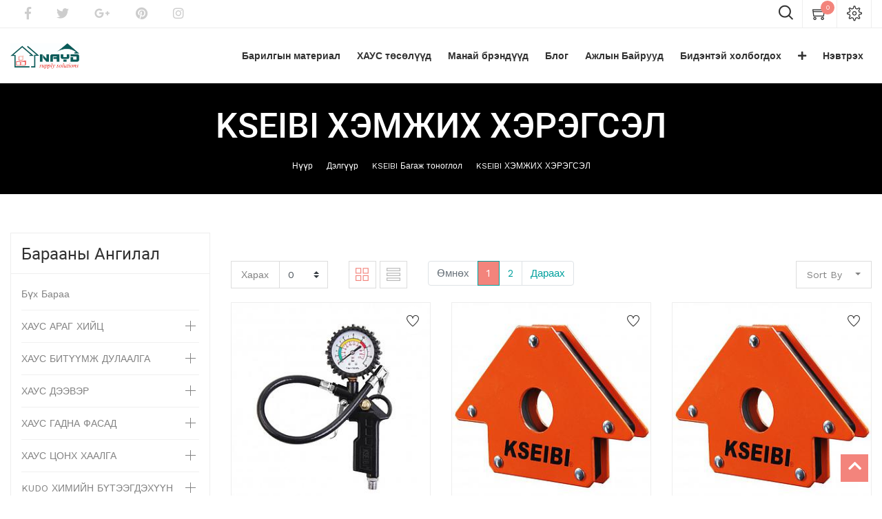

--- FILE ---
content_type: text/html; charset=utf-8
request_url: http://nayd.mn/shop/category/kseibi-kseibi-872
body_size: 29095
content:

        
        <!DOCTYPE html>
        <html lang="mn-MN" data-website-id="1" data-oe-company-name="&quot;Наяд саплай солюшнс&quot; ХХК">
            <head>
                <meta charset="utf-8"/>
                <meta http-equiv="X-UA-Compatible" content="IE=edge,chrome=1"/>
                <meta name="viewport" content="width=device-width, initial-scale=1, user-scalable=no"/>

                <title>Дэлгүүр | Барилгын материалын агуулах худалдаа</title>
                <link type="image/x-icon" rel="shortcut icon" href="/web/image/website/1/favicon/"/>

                <script type="text/javascript">
                    var odoo = {
                        csrf_token: "fc9da2784a42f0cc5c548b5c6589e8750feb5970o",
                    };
                </script>

                
            <meta name="generator" content="Odoo"/>

            
            
            
            
            
            
                
                
                
                    
                        <meta property="og:type" content="website"/>
                    
                        <meta property="og:title" content="KSEIBI ХЭМЖИХ ХЭРЭГСЭЛ | Барилгын материалын агуулах худалдаа"/>
                    
                        <meta property="og:site_name" content="&quot;Наяд саплай солюшнс&quot; ХХК"/>
                    
                        <meta property="og:url" content="http://nayd.mn/shop/category/kseibi-kseibi-872"/>
                    
                        <meta property="og:image" content="http://nayd.mn/web/image/res.company/1/logo"/>
                    
                
                
                
                    
                        <meta name="twitter:card" content="summary_large_image"/>
                    
                        <meta name="twitter:title" content="KSEIBI ХЭМЖИХ ХЭРЭГСЭЛ | Барилгын материалын агуулах худалдаа"/>
                    
                        <meta name="twitter:image" content="http://nayd.mn/web/image/res.company/1/logo"/>
                    
                
            

            
            
                
                    <link rel="alternate" hreflang="zh" href="http://nayd.mn/zh_CN/shop/category/kseibi-tools-kseibi-872"/>
                
                    <link rel="alternate" hreflang="en" href="http://nayd.mn/en_US/shop/category/kseibi-tools-kseibi-measuring-872"/>
                
                    <link rel="alternate" hreflang="mn" href="http://nayd.mn/shop/category/kseibi-kseibi-872"/>
                
                    <link rel="alternate" hreflang="ru" href="http://nayd.mn/ru_RU/shop/category/kseibi-tools-kseibi-872"/>
                
            

            <script type="text/javascript">
                odoo.session_info = {
                    is_admin: false,
                    is_system: false,
                    is_frontend: true,
                    translationURL: '/website/translations',
                    is_website_user: true,
                    user_id: 4
                };
                
            </script>

            <link type="text/css" rel="stylesheet" href="/web/content/59249-5006c36/1/web.assets_common.0.css"/>
            <link type="text/css" rel="stylesheet" href="/web/content/135575-967baaf/1/web.assets_frontend.0.css"/>
            <link type="text/css" rel="stylesheet" href="/web/content/135576-967baaf/1/web.assets_frontend.1.css"/>
            <link type="text/css" rel="stylesheet" href="/web/content/135577-967baaf/1/web.assets_frontend.2.css"/>
            
            
            

            <script type="text/javascript" src="/web/content/59253-5006c36/1/web.assets_common.js"></script>
            <script type="text/javascript" src="/web/content/135578-967baaf/1/web.assets_frontend.js"></script>
            
            
            
        
            </head>
            <body>
                
            
        
            
        
        
            
                
                
            
        
        
    
    

            
            
        
    
            
        <div id="wrapwrap" class="   ">
                <header class=" o_affix_enabled">
                    
    <div class="top-header">
      <div class="container">
        <div class="row">
          <div class="col-md-6 d-none d-md-block">
            <ul class="htl-social">
              <li>
                <a href="#">
                  <i class="fa fa-facebook" data-original-title="" title="" aria-describedby="tooltip5412"></i>
                </a>
              </li>
              <li>
                <a href="#">
                  <i class="fa fa-twitter"></i>
                </a>
              </li>
              <li>
                <a href="#">
                  <i class="fa fa-google-plus"></i>
                </a>
              </li>
              <li>
                <a href="#">
                  <i class="fa fa-pinterest"></i>
                </a>
              </li>
              <li>
                <a href="#">
                  <i class="fa fa-instagram"></i>
                </a>
              </li>
            </ul>
          </div>
          <div class="col-md-6">
            <div class="ht-right">
              <div class="h-col h-search">
                <i class="flaticon-magnifying-glass search_open"></i>
                <div class="as-search">
                  <form action="/shop" method="get">
                    <i class="fa fa-times search_open"></i>
                    <input type="text" name="search" placeholder="Search" class="form-control" value=""/>
                    <button class="btn btn-default">
                      <i class="fa fa-search"></i>
                    </button>
                  </form>
                </div>
              </div>
              
              <div id="my_cart" class="h-col h-cart">
                <div class="my_cart_btn">
                  <i class="ti-shopping-cart"></i>
                  <sup class="my_cart_quantity label label-primary">0</sup>
                </div>
              </div>
              
                
                <div id="my_wish" class="h-col h-wishlist" style="display:none;">
                  <a href="/shop/wishlist">
                    <i class="ti-heart"></i>
                    <sup class="my_wish_quantity o_animate_blink badge badge-primary">
                      0
                    </sup>
                  </a>
                </div>
              
              <div class="h-col h-setting">
                <i class="ti-settings"></i>
                
                <div class="h-col-hover">
                  <div class="form-language hed-drop">
                    <h4>Language</h4>
                    <ul id="lang" class="js_language_selector">
                      <li>
                        <label data-toggle="dropdown" type="button" data-caret="true" class="dropdown-toggle">
                          
                            
                          
                            
                          
                            
                               монгол
                            
                          
                            
                          
                          <i class="fa fa-angle-down"></i>
                        </label>
                        <ul role="menu" class="dropdown-menu dropdown-menu-right js_language_selector">
                          
                            <li class="js_change_lang ">
                              <a data-lang="zh_CN" href="/zh_CN/shop/category/kseibi-kseibi-872">
                                 简体中文
                              </a>
                            </li>
                          
                            <li class="js_change_lang ">
                              <a data-lang="en_US" href="/en_US/shop/category/kseibi-kseibi-872">
                                English
                              </a>
                            </li>
                          
                            <li class="js_change_lang active">
                              <a data-lang="mn_MN" href="/shop/category/kseibi-kseibi-872">
                                 монгол
                              </a>
                            </li>
                          
                            <li class="js_change_lang ">
                              <a data-lang="ru_RU" href="/ru_RU/shop/category/kseibi-kseibi-872">
                                 русский язык
                              </a>
                            </li>
                          
                          
                        </ul>
                      </li>
                    </ul>
                  </div>
                  <div class="price-list hed-drop">
                    
                    <div class="d-none">
                      
                      <h4>Currency</h4>
                      <a href="#" class="dropdown-toggle" data-toggle="dropdown">
                        Автомат үнэ тооцоолуур
                        <span class="fa fa-angle-down"></span>
                      </a>
                      <ul class="dropdown-menu" role="menu">
                        <li>
                          <a href="/shop/change_pricelist/1">
                            <span class="switcher_pricelist" data-pl_id="1">Автомат үнэ тооцоолуур</span>
                          </a>
                        </li>
                      </ul>
                    </div>
                  </div>
                  </div>
                </div>
              </div>
            </div>
          </div>
        </div>
      </div>
    <div class="mobile-toggle">
      <button class="mobile_toggle_menu">
        <span></span>
        <span></span>
        <span></span>
      </button>
      <button class="mobile_toggle_menu close-menu">
          </button>
    </div>
    <div class="cart_lines_popup"></div>
  <nav class="navbar navbar-expand-md navbar-light bg-light">
                        <div class="container">
                            <a href="/" class="navbar-brand logo">
            <span role="img" aria-label="Logo of &quot;Наяд саплай солюшнс&quot; ХХК" title="&quot;Наяд саплай солюшнс&quot; ХХК"><img src="/web/image/res.company/1/logo?unique=589ef3d" class="img img-fluid"/></span>
        </a>
    <button type="button" class="navbar-toggler" data-toggle="collapse" data-target="#top_menu_collapse">
                                <span class="navbar-toggler-icon"></span>
                            </button>
                            <div class="collapse navbar-collapse" id="top_menu_collapse">
                                <ul class="nav navbar-nav ml-auto text-right o_menu_loading" id="top_menu">
                                    
        
        
    
    <li>
      <a href="/shop">
        <span>Барилгын материал</span>
      </a>
    </li>
    
  
      
        
    
    <li>
      <a href="/houseproject">
        <span>ХАУС төсөлүүд</span>
      </a>
    </li>
    
  
      
        
    
    <li>
      <a href="/ourbrand">
        <span>Манай брэндүүд</span>
      </a>
    </li>
    
  
      
        
    
    <li>
      <a href="/blog">
        <span>Блог</span>
      </a>
    </li>
    
  
      
        
    
    <li>
      <a href="/jobs">
        <span>Ажлын Байрууд</span>
      </a>
    </li>
    
  
      
        
    
    <li>
      <a href="/contactus">
        <span>Бидэнтэй холбогдох</span>
      </a>
    </li>
    
  
      
        
    
    <li>
      <a href="/factory-warehouse-project">
        <span>Үйлдвэрлэлийн барилга төслүүд</span>
      </a>
    </li>
    
  
      
    
            <li class="nav-item divider d-none"></li> <li id="my_cart" class="nav-item d-none">
                <a href="/shop/cart" class="nav-link">
                    <i class="fa fa-shopping-cart"></i>
                    Миний сагс <sup class="my_cart_quantity badge badge-primary"></sup>
                </a>
            </li>
      
        
        <li id="my_wish" class="nav-item" style="display:none;">
          <a href="/shop/wishlist" class="nav-link">
            <i class="fa fa-heart"></i>
            Wishlist <sup class="my_wish_quantity o_animate_blink badge badge-primary">0</sup>
          </a>
        </li>
      
    
        
                                    
                                
            <li class="nav-item divider"></li>
            <li class="nav-item">
                <a class="nav-link" href="/web/login">
                    <b>Нэвтрэх</b>
                </a>
            </li>
        </ul>
                            </div>
                        </div>
                    </nav>
                </header>
      
    
                <main>
                    
            
            <div id="wrap" class="js_sale">
                
			
				
				
					
						<nav class="is-breadcrumb shop-breadcrumb" role="navigation" aria-label="breadcrumbs" style="background-image:url(/web/image/website/1/bread_cum_image?unique=fd26695#);padding:30px;">
						<div class="container">
					     
		<h1>    
			
			<span style="color:white"><span>KSEIBI ХЭМЖИХ ХЭРЭГСЭЛ</span></span>
		</h1>
		<ul class="breadcrumb">
			<li><a href="/" style="color:white">Нүүр</a></li>
			<li><a href="/shop/" style="color:white">Дэлгүүр</a></li>
				
					
						
						
							<li>
								<a href="/shop/category/kseibi-866" style="color:white">KSEIBI Багаж тоноглол</a>
							</li>
						
							<li>
								<a href="/shop/category/kseibi-kseibi-872" style="color:white">KSEIBI ХЭМЖИХ ХЭРЭГСЭЛ</a>
							</li>
						
					
				
		</ul>
	
						</div>	
						</nav>
				
			     
		<div class="oe_structure" id="oe_structure_website_sale_products_1" data-oe-model="ir.ui.view" data-oe-id="1378" data-oe-field="arch" data-oe-xpath="/t[1]/t[1]/div[1]/div[1]" data-note-id="1"></div>
  <div class="container oe_website_sale o_shop_width">
                    <div class="row mt-3">
                        <div class="col-lg-3 col-md-4 col-12" id="products_grid_before">
      <div id="active_categ" class="active_categ d-none">872</div>
    
            
    <h2>Барааны ангилал</h2>
    <ul class="nav nav-pills flex-column mt16" id="o_shop_collapse_category">
                <li class="nav-item">
                    <a href="/shop" class="nav-link o_not_editable">Бүх Бараа</a>
                </li>
                
                    
        <li class="nav-item">
            <i role="img" class="text-primary fa fa-chevron-right" title="Fold" aria-label="Fold"></i>
            <a href="/shop/category/970" class="nav-link">ХАУС АРАГ ХИЙЦ</a>
            <ul class="nav nav-pills flex-column nav-hierarchy" style="display:none;">
                
                    
                        
        <li class="nav-item">
            
            <a href="/shop/category/971" class="nav-link">ОХУ-ын Хатаасан модон бэлдэц</a>
            
        </li>
    
                    
                
                    
                        
        <li class="nav-item">
            
            <a href="/shop/category/972" class="nav-link">ОХУ-ын Термопрофиль металл бэлдэц</a>
            
        </li>
    
                    
                
                    
                        
        <li class="nav-item">
            
            <a href="/shop/category/osb-973" class="nav-link">ОХУ-ын OSB зорогдсон хавтан</a>
            
        </li>
    
                    
                
                    
                        
        <li class="nav-item">
            
            <a href="/shop/category/mgo-974" class="nav-link">MGO галд тэсвэртэй хавтан</a>
            
        </li>
    
                    
                
                    
                        
        <li class="nav-item">
            
            <a href="/shop/category/mgo-sip-975" class="nav-link">MGO галд тэсвэртэй SIP хавтан</a>
            
        </li>
    
                    
                
            </ul>
        </li>
    
                
                    
        <li class="nav-item">
            <i role="img" class="text-primary fa fa-chevron-right" title="Fold" aria-label="Fold"></i>
            <a href="/shop/category/977" class="nav-link">ХАУС БИТҮҮМЖ ДУЛААЛГА</a>
            <ul class="nav nav-pills flex-column nav-hierarchy" style="display:none;">
                
                    
                        
        <li class="nav-item">
            
            <a href="/shop/category/978" class="nav-link">Эрдэс хөвөн дулаалга</a>
            
        </li>
    
                    
                
                    
                        
        <li class="nav-item">
            
            <a href="/shop/category/nf-eps-1024" class="nav-link">NF EPS галд шатдаггүй дулаалга</a>
            
        </li>
    
                    
                
                    
                        
        <li class="nav-item">
            
            <a href="/shop/category/980" class="nav-link">Уур чийг тусгаарлагч</a>
            
        </li>
    
                    
                
            </ul>
        </li>
    
                
                    
        <li class="nav-item">
            <i role="img" class="text-primary fa fa-chevron-right" title="Fold" aria-label="Fold"></i>
            <a href="/shop/category/981" class="nav-link">ХАУС ДЭЭВЭР</a>
            <ul class="nav nav-pills flex-column nav-hierarchy" style="display:none;">
                
                    
                        
        <li class="nav-item">
            
            <a href="/shop/category/982" class="nav-link">Нордик загварын КЛИКФАЛЬЦ дээвэр</a>
            
        </li>
    
                    
                
                    
                        
        <li class="nav-item">
            
            <a href="/shop/category/983" class="nav-link">Евро металлчерпец</a>
            
        </li>
    
                    
                
                    
                        
        <li class="nav-item">
            
            <a href="/shop/category/984" class="nav-link">Чулуун будагтай дээвэр</a>
            
        </li>
    
                    
                
                    
                        
        <li class="nav-item">
            
            <a href="/shop/category/985" class="nav-link">Шингилас дээвэр</a>
            
        </li>
    
                    
                
                    
                        
        <li class="nav-item">
            <i role="img" class="text-primary fa fa-chevron-right" title="Fold" aria-label="Fold"></i>
            <a href="/shop/category/1002" class="nav-link">Ус зайлуулах систем</a>
            <ul class="nav nav-pills flex-column nav-hierarchy" style="display:none;">
                
                    
                        
        <li class="nav-item">
            
            <a href="/shop/category/1020" class="nav-link">АЛЬТАПРОФ ус зайлуулах систем</a>
            
        </li>
    
                    
                
                    
                        
        <li class="nav-item">
            
            <a href="/shop/category/docke-1021" class="nav-link">DOCKE ус зайлуулах систем</a>
            
        </li>
    
                    
                
            </ul>
        </li>
    
                    
                
            </ul>
        </li>
    
                
                    
        <li class="nav-item">
            <i role="img" class="text-primary fa fa-chevron-right" title="Fold" aria-label="Fold"></i>
            <a href="/shop/category/986" class="nav-link">ХАУС ГАДНА ФАСАД</a>
            <ul class="nav nav-pills flex-column nav-hierarchy" style="display:none;">
                
                    
                        
        <li class="nav-item">
            
            <a href="/shop/category/987" class="nav-link">Хөнгөн цагаан сайдинг</a>
            
        </li>
    
                    
                
                    
                        
        <li class="nav-item">
            
            <a href="/shop/category/988" class="nav-link">Металл сайдинг</a>
            
        </li>
    
                    
                
                    
                        
        <li class="nav-item">
            
            <a href="/shop/category/kmew-1023" class="nav-link">KMEW металл сайдинг</a>
            
        </li>
    
                    
                
                    
                        
        <li class="nav-item">
            <i role="img" class="text-primary fa fa-chevron-right" title="Fold" aria-label="Fold"></i>
            <a href="/shop/category/990" class="nav-link">Хуванцар фасад</a>
            <ul class="nav nav-pills flex-column nav-hierarchy" style="display:none;">
                
                    
                        
        <li class="nav-item">
            
            <a href="/shop/category/998" class="nav-link">АЛЬТАПРОФ хуванцар фасад</a>
            
        </li>
    
                    
                
                    
                        
        <li class="nav-item">
            
            <a href="/shop/category/1003" class="nav-link">АЛЬТАПРОФ хуванцар фасадын гоёл</a>
            
        </li>
    
                    
                
                    
                        
        <li class="nav-item">
            
            <a href="/shop/category/grandline-999" class="nav-link">GRANDLINE хуванцар фасад</a>
            
        </li>
    
                    
                
            </ul>
        </li>
    
                    
                
                    
                        
        <li class="nav-item">
            <i role="img" class="text-primary fa fa-chevron-right" title="Fold" aria-label="Fold"></i>
            <a href="/shop/category/991" class="nav-link">Виниль сайдинг</a>
            <ul class="nav nav-pills flex-column nav-hierarchy" style="display:none;">
                
                    
                        
        <li class="nav-item">
            
            <a href="/shop/category/1000" class="nav-link">АЛЬТАПРОФ виниль сайдинг</a>
            
        </li>
    
                    
                
                    
                        
        <li class="nav-item">
            
            <a href="/shop/category/grandline-1001" class="nav-link">GRANDLINE виниль сайдинг</a>
            
        </li>
    
                    
                
                    
                        
        <li class="nav-item">
            
            <a href="/shop/category/cladex-1006" class="nav-link">CLADEX виниль сайдинг</a>
            
        </li>
    
                    
                
                    
                        
        <li class="nav-item">
            
            <a href="/shop/category/cladex-1010" class="nav-link">CLADEX Модон хээтэй виниль сайдинг</a>
            
        </li>
    
                    
                
                    
                        
        <li class="nav-item">
            
            <a href="/shop/category/cladex-board-batten-1009" class="nav-link">CLADEX Board&amp;Batten виниль сайдинг</a>
            
        </li>
    
                    
                
            </ul>
        </li>
    
                    
                
                    
                        
        <li class="nav-item">
            <i role="img" class="text-primary fa fa-chevron-right" title="Fold" aria-label="Fold"></i>
            <a href="/shop/category/992" class="nav-link">Файбер цемент сайдинг&amp;хавтан</a>
            <ul class="nav nav-pills flex-column nav-hierarchy" style="display:none;">
                
                    
                        
        <li class="nav-item">
            
            <a href="/shop/category/nichiha-mn-1007" class="nav-link">NICHIHA сайдинг MN агуулах</a>
            
        </li>
    
                    
                
                    
                        
        <li class="nav-item">
            
            <a href="/shop/category/nichiha-cn-1004" class="nav-link">NICHIHA сайдинг CN агуулах</a>
            
        </li>
    
                    
                
                    
                        
        <li class="nav-item">
            
            <a href="/shop/category/nichiha-kr-1008" class="nav-link">NICHIHA сайдинг KR агуулах</a>
            
        </li>
    
                    
                
                    
                        
        <li class="nav-item">
            
            <a href="/shop/category/1011" class="nav-link">Файберцементэн Гоёлын хавтан</a>
            
        </li>
    
                    
                
                    
                        
        <li class="nav-item">
            
            <a href="/shop/category/1012" class="nav-link">Файберцементэн өнгөгүй хавтан</a>
            
        </li>
    
                    
                
                    
                        
        <li class="nav-item">
            
            <a href="/shop/category/1013" class="nav-link">Файберцементэн модон хээтэй сайдинг</a>
            
        </li>
    
                    
                
            </ul>
        </li>
    
                    
                
                    
                        
        <li class="nav-item">
            
            <a href="/shop/category/1025" class="nav-link">Агааржуулалтай металл фасад</a>
            
        </li>
    
                    
                
                    
                        
        <li class="nav-item">
            
            <a href="/shop/category/1026" class="nav-link">Агааржуулалттай файбер цемент фасад</a>
            
        </li>
    
                    
                
                    
                        
        <li class="nav-item">
            
            <a href="/shop/category/335" class="nav-link">Систем /Агааржуулалттай фасад/</a>
            
        </li>
    
                    
                
            </ul>
        </li>
    
                
                    
        <li class="nav-item">
            <i role="img" class="text-primary fa fa-chevron-right" title="Fold" aria-label="Fold"></i>
            <a href="/shop/category/993" class="nav-link">ХАУС ЦОНХ ХААЛГА</a>
            <ul class="nav nav-pills flex-column nav-hierarchy" style="display:none;">
                
                    
                        
        <li class="nav-item">
            
            <a href="/shop/category/994" class="nav-link">Дээврийн цонх</a>
            
        </li>
    
                    
                
                    
                        
        <li class="nav-item">
            
            <a href="/shop/category/995" class="nav-link">Хуванцар цонх</a>
            
        </li>
    
                    
                
                    
                        
        <li class="nav-item">
            
            <a href="/shop/category/996" class="nav-link">Металл цонх</a>
            
        </li>
    
                    
                
                    
                        
        <li class="nav-item">
            <i role="img" class="text-primary fa fa-chevron-right" title="Fold" aria-label="Fold"></i>
            <a href="/shop/category/doorhan-1015" class="nav-link">DOORHAN Граж хаалга</a>
            <ul class="nav nav-pills flex-column nav-hierarchy" style="display:none;">
                
                    
                        
        <li class="nav-item">
            
            <a href="/shop/category/doorhan-doorhan-nl-997" class="nav-link">DOORHAN Граж хаалга NL</a>
            
        </li>
    
                    
                
                    
                        
        <li class="nav-item">
            
            <a href="/shop/category/doorhan-doorhan-hl-1016" class="nav-link">DOORHAN Граж хаалга HL</a>
            
        </li>
    
                    
                
                    
                        
        <li class="nav-item">
            
            <a href="/shop/category/doorhan-doorhan-vl-1017" class="nav-link">DOORHAN Граж хаалга VL</a>
            
        </li>
    
                    
                
                    
                        
        <li class="nav-item">
            
            <a href="/shop/category/doorhan-doorhan-sd-1018" class="nav-link">DOORHAN Граж хаалга SD</a>
            
        </li>
    
                    
                
                    
                        
        <li class="nav-item">
            
            <a href="/shop/category/doorhan-doorhan-1019" class="nav-link">DOORHAN Граж хаалга дагалдах хэрэгсэл</a>
            
        </li>
    
                    
                
            </ul>
        </li>
    
                    
                
                    
                        
        <li class="nav-item">
            
            <a href="/shop/category/doorhan-1014" class="nav-link">DOORHAN Галын хаалга</a>
            
        </li>
    
                    
                
            </ul>
        </li>
    
                
                    
        <li class="nav-item">
            <i role="img" class="text-primary fa fa-chevron-right" title="Fold" aria-label="Fold"></i>
            <a href="/shop/category/kudo-913" class="nav-link">KUDO ХИМИЙН БҮТЭЭГДЭХҮҮН</a>
            <ul class="nav nav-pills flex-column nav-hierarchy" style="display:none;">
                
                    
                        
        <li class="nav-item">
            
            <a href="/shop/category/kudo-kudo-783" class="nav-link">KUDO Угсралтын хөөс</a>
            
        </li>
    
                    
                
                    
                        
        <li class="nav-item">
            
            <a href="/shop/category/kudo-kudo-784" class="nav-link">KUDO Дулаалгын шүршдэг хөөс</a>
            
        </li>
    
                    
                
                    
                        
        <li class="nav-item">
            
            <a href="/shop/category/kudo-kudo-785" class="nav-link">KUDO Тоосго блокны хөөсөн цавуу</a>
            
        </li>
    
                    
                
                    
                        
        <li class="nav-item">
            
            <a href="/shop/category/kudo-kudo-786" class="nav-link">KUDO Гадна зориулалттай силикон, акрил чигжээс</a>
            
        </li>
    
                    
                
                    
                        
        <li class="nav-item">
            
            <a href="/shop/category/kudo-kudo-787" class="nav-link">KUDO Дотор зориулалттай силикон, акрил чигжээс</a>
            
        </li>
    
                    
                
                    
                        
        <li class="nav-item">
            
            <a href="/shop/category/kudo-kudo-788" class="nav-link">KUDO Шүршдэг Алкид будаг, лак, грунт</a>
            
        </li>
    
                    
                
                    
                        
        <li class="nav-item">
            
            <a href="/shop/category/kudo-kudo-789" class="nav-link">KUDO Шүршдэг Акрил будаг, лак, грунт</a>
            
        </li>
    
                    
                
                    
                        
        <li class="nav-item">
            
            <a href="/shop/category/kudo-kudo-790" class="nav-link">KUDO Бусад уусгагч бодис</a>
            
        </li>
    
                    
                
                    
                        
        <li class="nav-item">
            
            <a href="/shop/category/kudo-kudo-791" class="nav-link">KUDO Супер цавуу &amp; эпокси цавуу</a>
            
        </li>
    
                    
                
            </ul>
        </li>
    
                
                    
        <li class="nav-item">
            
            <a href="/shop/category/nedex-792" class="nav-link">NEDEX Шилэн багцны материал</a>
            
        </li>
    
                
                    
        <li class="nav-item">
            
            <a href="/shop/category/asia-color-793" class="nav-link">ASIA COLOR Хуурай будаг</a>
            
        </li>
    
                
                    
        <li class="nav-item">
            
            <a href="/shop/category/marshall-1022" class="nav-link">MARSHALL Гадна дотоод заслын химийн бүтээгдэхүүн</a>
            
        </li>
    
                
                    
        <li class="nav-item">
            <i role="img" class="text-primary fa fa-chevron-down" title="Unfold" aria-label="Unfold"></i>
            <a href="/shop/category/kseibi-866" class="nav-link">KSEIBI Багаж тоноглол</a>
            <ul class="nav nav-pills flex-column nav-hierarchy" style="display:block;">
                
                    
                        
        <li class="nav-item">
            <i role="img" class="text-primary fa fa-chevron-right" title="Fold" aria-label="Fold"></i>
            <a href="/shop/category/kseibi-kseibi-867" class="nav-link">KSEIBI ЦАХИЛГААН БАГАЖ</a>
            <ul class="nav nav-pills flex-column nav-hierarchy" style="display:none;">
                
                    
                        
        <li class="nav-item">
            
            <a href="/shop/category/kseibi-kseibi-kseibi-877" class="nav-link">KSEIBI Цахилгаан багаж</a>
            
        </li>
    
                    
                
                    
                        
        <li class="nav-item">
            
            <a href="/shop/category/kseibi-kseibi-kseibi-878" class="nav-link">KSEIBI Батарейт багаж</a>
            
        </li>
    
                    
                
            </ul>
        </li>
    
                    
                
                    
                        
        <li class="nav-item">
            <i role="img" class="text-primary fa fa-chevron-right" title="Fold" aria-label="Fold"></i>
            <a href="/shop/category/kseibi-kseibi-868" class="nav-link">KSEIBI БАГАЖНЫ ДАГАЛДАХ</a>
            <ul class="nav nav-pills flex-column nav-hierarchy" style="display:none;">
                
                    
                        
        <li class="nav-item">
            
            <a href="/shop/category/kseibi-kseibi-kseibi-879" class="nav-link">KSEIBI Төмрийн өрөм фрезир</a>
            
        </li>
    
                    
                
                    
                        
        <li class="nav-item">
            
            <a href="/shop/category/kseibi-kseibi-kseibi-880" class="nav-link">KSEIBI Модны өрөм фрезир</a>
            
        </li>
    
                    
                
                    
                        
        <li class="nav-item">
            
            <a href="/shop/category/kseibi-kseibi-kseibi-882" class="nav-link">KSEIBI Бетон, чулууны өрөм фрезир</a>
            
        </li>
    
                    
                
                    
                        
        <li class="nav-item">
            
            <a href="/shop/category/kseibi-kseibi-kseibi-883" class="nav-link">KSEIBI Төмрийн ир зүлгүүр</a>
            
        </li>
    
                    
                
                    
                        
        <li class="nav-item">
            
            <a href="/shop/category/kseibi-kseibi-kseibi-884" class="nav-link">KSEIBI Модны ир зүлгүүр</a>
            
        </li>
    
                    
                
                    
                        
        <li class="nav-item">
            
            <a href="/shop/category/kseibi-kseibi-kseibi-885" class="nav-link">KSEIBI Чулууны ир зүлгүүр</a>
            
        </li>
    
                    
                
                    
                        
        <li class="nav-item">
            
            <a href="/shop/category/kseibi-kseibi-kseibi-887" class="nav-link">KSEIBI Плитаны ивээс систем</a>
            
        </li>
    
                    
                
            </ul>
        </li>
    
                    
                
                    
                        
        <li class="nav-item">
            
            <a href="/shop/category/kseibi-kseibi-869" class="nav-link">KSEIBI КОМ БАГАЖ, ХАЙРЦАГ</a>
            
        </li>
    
                    
                
                    
                        
        <li class="nav-item">
            <i role="img" class="text-primary fa fa-chevron-right" title="Fold" aria-label="Fold"></i>
            <a href="/shop/category/kseibi-kseibi-870" class="nav-link">KSEIBI ГАР БАГАЖ</a>
            <ul class="nav nav-pills flex-column nav-hierarchy" style="display:none;">
                
                    
                        
        <li class="nav-item">
            
            <a href="/shop/category/kseibi-kseibi-kseibi-874" class="nav-link">KSEIBI Хийн багаж, дагалдах</a>
            
        </li>
    
                    
                
                    
                        
        <li class="nav-item">
            
            <a href="/shop/category/kseibi-kseibi-889" class="nav-link">Алх, сүх</a>
            
        </li>
    
                    
                
                    
                        
        <li class="nav-item">
            
            <a href="/shop/category/kseibi-kseibi-890" class="nav-link">Бахь, базагч, тавлагч</a>
            
        </li>
    
                    
                
                    
                        
        <li class="nav-item">
            
            <a href="/shop/category/kseibi-kseibi-891" class="nav-link">Халив</a>
            
        </li>
    
                    
                
                    
                        
        <li class="nav-item">
            
            <a href="/shop/category/kseibi-kseibi-892" class="nav-link">Шпателл</a>
            
        </li>
    
                    
                
                    
                        
        <li class="nav-item">
            
            <a href="/shop/category/kseibi-kseibi-893" class="nav-link">Цүүц, хасуур, хутга</a>
            
        </li>
    
                    
                
                    
                        
        <li class="nav-item">
            
            <a href="/shop/category/kseibi-kseibi-894" class="nav-link">Чигжээсний буу</a>
            
        </li>
    
                    
                
            </ul>
        </li>
    
                    
                
                    
                        
        <li class="nav-item">
            <i role="img" class="text-primary fa fa-chevron-right" title="Fold" aria-label="Fold"></i>
            <a href="/shop/category/kseibi-kseibi-871" class="nav-link">KSEIBI ДРОЦОВ, ТҮЛХҮҮР</a>
            <ul class="nav nav-pills flex-column nav-hierarchy" style="display:none;">
                
                    
                        
        <li class="nav-item">
            
            <a href="/shop/category/kseibi-kseibi-895" class="nav-link">Дроцов</a>
            
        </li>
    
                    
                
                    
                        
        <li class="nav-item">
            
            <a href="/shop/category/kseibi-kseibi-896" class="nav-link">Түлхүүр, пранцосс</a>
            
        </li>
    
                    
                
                    
                        
        <li class="nav-item">
            
            <a href="/shop/category/kseibi-kseibi-897" class="nav-link">Тусгай түлхүүр</a>
            
        </li>
    
                    
                
            </ul>
        </li>
    
                    
                
                    
                        
        <li class="nav-item">
            
            <a href="/shop/category/kseibi-kseibi-872" class="nav-link active">KSEIBI ХЭМЖИХ ХЭРЭГСЭЛ</a>
            
        </li>
    
                    
                
                    
                        
        <li class="nav-item">
            <i role="img" class="text-primary fa fa-chevron-right" title="Fold" aria-label="Fold"></i>
            <a href="/shop/category/kseibi-kseibi-873" class="nav-link">KSEIBI ХАМГААЛАХ ХЭРЭГСЭЛ</a>
            <ul class="nav nav-pills flex-column nav-hierarchy" style="display:none;">
                
                    
                        
        <li class="nav-item">
            
            <a href="/shop/category/kseibi-kseibi-898" class="nav-link">Дуулга, баг</a>
            
        </li>
    
                    
                
                    
                        
        <li class="nav-item">
            
            <a href="/shop/category/kseibi-kseibi-899" class="nav-link">Бээлий</a>
            
        </li>
    
                    
                
                    
                        
        <li class="nav-item">
            
            <a href="/shop/category/kseibi-kseibi-900" class="nav-link">Бэхэлгээ, бүс</a>
            
        </li>
    
                    
                
                    
                        
        <li class="nav-item">
            
            <a href="/shop/category/kseibi-kseibi-901" class="nav-link">Хаалт, шил</a>
            
        </li>
    
                    
                
                    
                        
        <li class="nav-item">
            
            <a href="/shop/category/kseibi-kseibi-902" class="nav-link">Хошуувч</a>
            
        </li>
    
                    
                
                    
                        
        <li class="nav-item">
            
            <a href="/shop/category/kseibi-kseibi-903" class="nav-link">Хувцас, гутал</a>
            
        </li>
    
                    
                
            </ul>
        </li>
    
                    
                
                    
                        
        <li class="nav-item">
            
            <a href="/shop/category/kseibi-kseibi-875" class="nav-link">KSEIBI БЕНЗИН БАГАЖ</a>
            
        </li>
    
                    
                
            </ul>
        </li>
    
                
                    
        <li class="nav-item">
            <i role="img" class="text-primary fa fa-chevron-right" title="Fold" aria-label="Fold"></i>
            <a href="/shop/category/ronix-905" class="nav-link">RONIX Багаж тоноглол</a>
            <ul class="nav nav-pills flex-column nav-hierarchy" style="display:none;">
                
                    
                        
        <li class="nav-item">
            
            <a href="/shop/category/ronix-ronix-906" class="nav-link">RONIX ЦАХИЛГААН БАГАЖ</a>
            
        </li>
    
                    
                
                    
                        
        <li class="nav-item">
            
            <a href="/shop/category/ronix-ronix-907" class="nav-link">RONIX ГАР БАГАЖ</a>
            
        </li>
    
                    
                
                    
                        
        <li class="nav-item">
            
            <a href="/shop/category/ronix-ronix-908" class="nav-link">RONIX БАГАЖНЫ ДАГАЛДАХ</a>
            
        </li>
    
                    
                
                    
                        
        <li class="nav-item">
            
            <a href="/shop/category/ronix-ronix-909" class="nav-link">RONIX КОМ БАГАЖ, ХАЙРЦАГ</a>
            
        </li>
    
                    
                
                    
                        
        <li class="nav-item">
            
            <a href="/shop/category/ronix-ronix-911" class="nav-link">RONIX ХЭМЖИХ ХЭРЭГСЭЛ</a>
            
        </li>
    
                    
                
            </ul>
        </li>
    
                
                    
        <li class="nav-item">
            <i role="img" class="text-primary fa fa-chevron-right" title="Fold" aria-label="Fold"></i>
            <a href="/shop/category/milwaukee-925" class="nav-link">MILWAUKEE Багаж тоноглол</a>
            <ul class="nav nav-pills flex-column nav-hierarchy" style="display:none;">
                
                    
                        
        <li class="nav-item">
            
            <a href="/shop/category/milwaukee-milwaukee-m12-926" class="nav-link">MILWAUKEE M12</a>
            
        </li>
    
                    
                
                    
                        
        <li class="nav-item">
            
            <a href="/shop/category/milwaukee-milwaukee-m18-936" class="nav-link">MILWAUKEE M18</a>
            
        </li>
    
                    
                
                    
                        
        <li class="nav-item">
            
            <a href="/shop/category/milwaukee-milwaukee-928" class="nav-link">MILWAUKEE БАГАЖНЫ ДАГАЛДАХ</a>
            
        </li>
    
                    
                
            </ul>
        </li>
    
                
                    
        <li class="nav-item">
            <i role="img" class="text-primary fa fa-chevron-right" title="Fold" aria-label="Fold"></i>
            <a href="/shop/category/telwin-914" class="nav-link">TELWIN Багаж тоноглол</a>
            <ul class="nav nav-pills flex-column nav-hierarchy" style="display:none;">
                
                    
                        
        <li class="nav-item">
            
            <a href="/shop/category/telwin-telwin-mma-915" class="nav-link">TELWIN MMA ГАГНУУРЫН АППАРАТ</a>
            
        </li>
    
                    
                
                    
                        
        <li class="nav-item">
            
            <a href="/shop/category/telwin-telwin-mag-mig-916" class="nav-link">TELWIN MAG, MIG ГАГНУУРЫН АППАРАТ</a>
            
        </li>
    
                    
                
                    
                        
        <li class="nav-item">
            
            <a href="/shop/category/telwin-telwin-tig-917" class="nav-link">TELWIN TIG ГАГНУУРЫН АППАРАТ</a>
            
        </li>
    
                    
                
                    
                        
        <li class="nav-item">
            
            <a href="/shop/category/telwin-telwin-918" class="nav-link">TELWIN ПЛАЗМА ЗҮСЭГЧ</a>
            
        </li>
    
                    
                
                    
                        
        <li class="nav-item">
            
            <a href="/shop/category/telwin-telwin-919" class="nav-link">TELWIN ЦЭГЭН ГАГНУУР, ЗАСВАРЫН СИСТЕМ</a>
            
        </li>
    
                    
                
                    
                        
        <li class="nav-item">
            
            <a href="/shop/category/telwin-telwin-920" class="nav-link">TELWIN ИНДУКЦИ</a>
            
        </li>
    
                    
                
                    
                        
        <li class="nav-item">
            
            <a href="/shop/category/telwin-telwin-921" class="nav-link">TELWIN ЦЭНЭГЛЭГЧ, АСААГЧ</a>
            
        </li>
    
                    
                
                    
                        
        <li class="nav-item">
            
            <a href="/shop/category/telwin-telwin-922" class="nav-link">TELWIN ТЕСТЕР</a>
            
        </li>
    
                    
                
                    
                        
        <li class="nav-item">
            
            <a href="/shop/category/telwin-telwin-923" class="nav-link">TELWIN ГАГНУУРЫН БАГ</a>
            
        </li>
    
                    
                
                    
                        
        <li class="nav-item">
            
            <a href="/shop/category/telwin-telwin-924" class="nav-link">TELWIN ХАМГААЛАХ ХУВЦАС, ХЭРЭГСЭЛ</a>
            
        </li>
    
                    
                
                    
                        
        <li class="nav-item">
            
            <a href="/shop/category/telwin-lincoln-955" class="nav-link">LINCOLN Гагнуурын электрод, утас</a>
            
        </li>
    
                    
                
            </ul>
        </li>
    
                
                    
        <li class="nav-item">
            <i role="img" class="text-primary fa fa-chevron-right" title="Fold" aria-label="Fold"></i>
            <a href="/shop/category/safetymon-942" class="nav-link">SAFETYMON ХАБЭА</a>
            <ul class="nav nav-pills flex-column nav-hierarchy" style="display:none;">
                
                    
                        
        <li class="nav-item">
            
            <a href="/shop/category/safetymon-safetymon-952" class="nav-link">SafetyMon ХОРТ УТААНЫ БАГ</a>
            
        </li>
    
                    
                
                    
                        
        <li class="nav-item">
            
            <a href="/shop/category/safetymon-safetymon-953" class="nav-link">SafetyMon БАГНЫ ШҮҮЛТҮҮР</a>
            
        </li>
    
                    
                
                    
                        
        <li class="nav-item">
            
            <a href="/shop/category/safetymon-safetymon-960" class="nav-link">SafetyMon АМНЫ ХААЛТ, БЭЭЛИЙ</a>
            
        </li>
    
                    
                
                    
                        
        <li class="nav-item">
            
            <a href="/shop/category/safetymon-safetymon-956" class="nav-link">SafetyMon НҮДНИЙ ШИЛ,ЧИХНИЙ ХААЛТ</a>
            
        </li>
    
                    
                
                    
                        
        <li class="nav-item">
            
            <a href="/shop/category/safetymon-safetymon-957" class="nav-link">SafetyMon АНХНЫ ТУСЛАМЖ</a>
            
        </li>
    
                    
                
                    
                        
        <li class="nav-item">
            
            <a href="/shop/category/safetymon-safetymon-958" class="nav-link">SafetyMon ХАМГААЛАХ БҮС,ДУУЛГА</a>
            
        </li>
    
                    
                
                    
                        
        <li class="nav-item">
            
            <a href="/shop/category/safetymon-959" class="nav-link">АЖЛЫН ХУВЦАС</a>
            
        </li>
    
                    
                
            </ul>
        </li>
    
                
                    
        <li class="nav-item">
            
            <a href="/shop/category/stihl-943" class="nav-link">STIHL Бензин хөдөлгүүрт багаж</a>
            
        </li>
    
                
                    
        <li class="nav-item">
            <i role="img" class="text-primary fa fa-chevron-right" title="Fold" aria-label="Fold"></i>
            <a href="/shop/category/fixed-944" class="nav-link">FIXED Холбох хэрэгсэл</a>
            <ul class="nav nav-pills flex-column nav-hierarchy" style="display:none;">
                
                    
                        
        <li class="nav-item">
            
            <a href="/shop/category/fixed-fixed-945" class="nav-link">FIXED ШРҮП</a>
            
        </li>
    
                    
                
                    
                        
        <li class="nav-item">
            
            <a href="/shop/category/fixed-fixed-946" class="nav-link">FIXED БООЛТ ГАЙХ</a>
            
        </li>
    
                    
                
                    
                        
        <li class="nav-item">
            
            <a href="/shop/category/fixed-fixed-947" class="nav-link">FIXED ТЭЛЭГЧ АНКОР</a>
            
        </li>
    
                    
                
                    
                        
        <li class="nav-item">
            
            <a href="/shop/category/fixed-fixed-948" class="nav-link">FIXED БУЛАН ХОЛБОГЧ</a>
            
        </li>
    
                    
                
                    
                        
        <li class="nav-item">
            
            <a href="/shop/category/fixed-fixed-949" class="nav-link">FIXED ХАДААС ТАВЛАГЧ</a>
            
        </li>
    
                    
                
                    
                        
        <li class="nav-item">
            
            <a href="/shop/category/fixed-fixed-950" class="nav-link">FIXED БАГАЖНЫ ДАГАЛДАХ</a>
            
        </li>
    
                    
                
                    
                        
        <li class="nav-item">
            
            <a href="/shop/category/fixed-fixed-954" class="nav-link">FIXED ЗҮЛГҮҮР ТОЧИЛ</a>
            
        </li>
    
                    
                
                    
                        
        <li class="nav-item">
            
            <a href="/shop/category/fixed-fixed-951" class="nav-link">FIXED ГЭР АХУЙН</a>
            
        </li>
    
                    
                
            </ul>
        </li>
    
                
                    
        <li class="nav-item">
            <i role="img" class="text-primary fa fa-chevron-right" title="Fold" aria-label="Fold"></i>
            <a href="/shop/category/partner-961" class="nav-link">PARTNER Холбох хэрэгсэл</a>
            <ul class="nav nav-pills flex-column nav-hierarchy" style="display:none;">
                
                    
                        
        <li class="nav-item">
            
            <a href="/shop/category/partner-962" class="nav-link">Модны шруп</a>
            
        </li>
    
                    
                
                    
                        
        <li class="nav-item">
            
            <a href="/shop/category/partner-963" class="nav-link">Төмрийн шруп</a>
            
        </li>
    
                    
                
                    
                        
        <li class="nav-item">
            
            <a href="/shop/category/partner-964" class="nav-link">Гипс картоны шруп</a>
            
        </li>
    
                    
                
                    
                        
        <li class="nav-item">
            
            <a href="/shop/category/partner-965" class="nav-link">Бетоны шруп</a>
            
        </li>
    
                    
                
                    
                        
        <li class="nav-item">
            
            <a href="/shop/category/partner-966" class="nav-link">Тавлагч хадаас</a>
            
        </li>
    
                    
                
                    
                        
        <li class="nav-item">
            
            <a href="/shop/category/partner-967" class="nav-link">Хуванцар дюбель</a>
            
        </li>
    
                    
                
                    
                        
        <li class="nav-item">
            
            <a href="/shop/category/partner-968" class="nav-link">Металл дюбель</a>
            
        </li>
    
                    
                
            </ul>
        </li>
    
                
                    
        <li class="nav-item">
            
            <a href="/shop/category/935" class="nav-link">Онцгой хямдрал</a>
            
        </li>
    
                
                    
        <li class="nav-item">
            <i role="img" class="text-primary fa fa-chevron-right" title="Fold" aria-label="Fold"></i>
            <a href="/shop/category/2023-818" class="nav-link">ҮНИЙН СУДАЛГАА 2023</a>
            <ul class="nav nav-pills flex-column nav-hierarchy" style="display:none;">
                
                    
                        
        <li class="nav-item">
            <i role="img" class="text-primary fa fa-chevron-right" title="Fold" aria-label="Fold"></i>
            <a href="/shop/category/2023-dlv-819" class="nav-link">(DLV) ГАР БАГАЖ</a>
            <ul class="nav nav-pills flex-column nav-hierarchy" style="display:none;">
                
                    
                        
        <li class="nav-item">
            
            <a href="/shop/category/2023-dlv-dlv-841" class="nav-link">(DLV) Алх, Лантуу</a>
            
        </li>
    
                    
                
                    
                        
        <li class="nav-item">
            
            <a href="/shop/category/2023-dlv-dlv-850" class="nav-link">(DLV) Базагч</a>
            
        </li>
    
                    
                
                    
                        
        <li class="nav-item">
            
            <a href="/shop/category/2023-dlv-dlv-865" class="nav-link">(DLV) Бахь</a>
            
        </li>
    
                    
                
                    
                        
        <li class="nav-item">
            
            <a href="/shop/category/2023-dlv-dlv-846" class="nav-link">(DLV) Бусад хэмжих хэрэгсэл</a>
            
        </li>
    
                    
                
                    
                        
        <li class="nav-item">
            
            <a href="/shop/category/2023-dlv-dlv-864" class="nav-link">(DLV) Газу, Кадаа, Пранцосс</a>
            
        </li>
    
                    
                
                    
                        
        <li class="nav-item">
            
            <a href="/shop/category/2023-dlv-dlv-859" class="nav-link">(DLV) Лоом Хүрз Жоотуу</a>
            
        </li>
    
                    
                
                    
                        
        <li class="nav-item">
            
            <a href="/shop/category/2023-dlv-dlv-862" class="nav-link">(DLV) Хэмжих хэрэгсэл</a>
            
        </li>
    
                    
                
                    
                        
        <li class="nav-item">
            
            <a href="/shop/category/2023-dlv-dlv-857" class="nav-link">(DLV) Нийвий Шпатель</a>
            
        </li>
    
                    
                
                    
                        
        <li class="nav-item">
            
            <a href="/shop/category/2023-dlv-dlv-856" class="nav-link">(DLV) Өнхрүүш Багс</a>
            
        </li>
    
                    
                
                    
                        
        <li class="nav-item">
            
            <a href="/shop/category/2023-dlv-dlv-852" class="nav-link">(DLV) Таслагч, Тасдагч, Хайч</a>
            
        </li>
    
                    
                
                    
                        
        <li class="nav-item">
            
            <a href="/shop/category/2023-dlv-dlv-848" class="nav-link">(DLV) Тусгай түлхүүр Түлхүүр ком</a>
            
        </li>
    
                    
                
                    
                        
        <li class="nav-item">
            
            <a href="/shop/category/2023-dlv-dlv-855" class="nav-link">(DLV) Хадагч Үдэгч</a>
            
        </li>
    
                    
                
                    
                        
        <li class="nav-item">
            
            <a href="/shop/category/2023-dlv-dlv-861" class="nav-link">(DLV) Хөрөө</a>
            
        </li>
    
                    
                
                    
                        
        <li class="nav-item">
            
            <a href="/shop/category/2023-dlv-dlv-853" class="nav-link">(DLV) Халив</a>
            
        </li>
    
                    
                
                    
                        
        <li class="nav-item">
            
            <a href="/shop/category/2023-dlv-dlv-849" class="nav-link">(DLV) Хуурай</a>
            
        </li>
    
                    
                
                    
                        
        <li class="nav-item">
            
            <a href="/shop/category/2023-dlv-dlv-847" class="nav-link">(DLV) Цүүц Зубель</a>
            
        </li>
    
                    
                
                    
                        
        <li class="nav-item">
            
            <a href="/shop/category/2023-dlv-dlv-858" class="nav-link">(DLV) Шат Тавцан</a>
            
        </li>
    
                    
                
                    
                        
        <li class="nav-item">
            
            <a href="/shop/category/2023-dlv-dlv-854" class="nav-link">(DLV) Шахагч Үлээгч</a>
            
        </li>
    
                    
                
                    
                        
        <li class="nav-item">
            
            <a href="/shop/category/2023-dlv-dlv-863" class="nav-link">(DLV) Тэгш ус</a>
            
        </li>
    
                    
                
                    
                        
        <li class="nav-item">
            
            <a href="/shop/category/2023-dlv-dlv-860" class="nav-link">(DLV) Бусад</a>
            
        </li>
    
                    
                
            </ul>
        </li>
    
                    
                
                    
                        
        <li class="nav-item">
            
            <a href="/shop/category/2023-dlv-822" class="nav-link">(DLV) БАГАЖНЫ ДАГАЛДАХ</a>
            
        </li>
    
                    
                
                    
                        
        <li class="nav-item">
            
            <a href="/shop/category/2023-dlv-821" class="nav-link">(DLV) ЦАХИЛГААН БАГАЖ</a>
            
        </li>
    
                    
                
                    
                        
        <li class="nav-item">
            
            <a href="/shop/category/2023-dlv-823" class="nav-link">(DLV) ГАГНУУРЫН ХЭРЭГСЭЛ</a>
            
        </li>
    
                    
                
                    
                        
        <li class="nav-item">
            
            <a href="/shop/category/2023-dlv-824" class="nav-link">(DLV) ХОЛБОХ ХЭРЭГСЭЛ</a>
            
        </li>
    
                    
                
                    
                        
        <li class="nav-item">
            
            <a href="/shop/category/2023-dlv-825" class="nav-link">(DLV) СЭЛБЭГ</a>
            
        </li>
    
                    
                
                    
                        
        <li class="nav-item">
            
            <a href="/shop/category/2023-dlv-826" class="nav-link">(DLV) БАГЛАА БООДОЛ</a>
            
        </li>
    
                    
                
                    
                        
        <li class="nav-item">
            
            <a href="/shop/category/2023-dlv-827" class="nav-link">(DLV) ХАМГААЛАХ ХУВЦАС ХЭРЭГЛЭЛ</a>
            
        </li>
    
                    
                
                    
                        
        <li class="nav-item">
            
            <a href="/shop/category/2023-dlv-828" class="nav-link">(DLV) ГАЛ УНТРААХ ХЭРЭГСЭЛ</a>
            
        </li>
    
                    
                
                    
                        
        <li class="nav-item">
            
            <a href="/shop/category/2023-dlv-829" class="nav-link">(DLV) АЖ АХУЙН</a>
            
        </li>
    
                    
                
                    
                        
        <li class="nav-item">
            
            <a href="/shop/category/2023-dlv-830" class="nav-link">(DLV) УГСРАЛТЫН ХӨӨС ДУЛААЛГЫН ХӨӨС</a>
            
        </li>
    
                    
                
                    
                        
        <li class="nav-item">
            
            <a href="/shop/category/2023-dlv-831" class="nav-link">(DLV) БИТҮҮМЖНЫ ЧИГЖЭЭС СИЛИКОН АКРИЛ</a>
            
        </li>
    
                    
                
                    
                        
        <li class="nav-item">
            
            <a href="/shop/category/2023-dlv-832" class="nav-link">(DLV) ТӨРӨЛ БҮРИЙН ЦАВУУ</a>
            
        </li>
    
                    
                
                    
                        
        <li class="nav-item">
            
            <a href="/shop/category/2023-dlv-833" class="nav-link">(DLV) МОДНЫ БУДАГ &amp;ЛАК</a>
            
        </li>
    
                    
                
                    
                        
        <li class="nav-item">
            
            <a href="/shop/category/2023-dlv-834" class="nav-link">(DLV) ТӨМРИЙН БУДАГ &amp;ЛАК</a>
            
        </li>
    
                    
                
                    
                        
        <li class="nav-item">
            
            <a href="/shop/category/2023-dlv-835" class="nav-link">(DLV) БЕТОНЫ БУДАГ ЛАК</a>
            
        </li>
    
                    
                
                    
                        
        <li class="nav-item">
            
            <a href="/shop/category/2023-dlv-836" class="nav-link">(DLV) ГРУНТ ЗАМАСК</a>
            
        </li>
    
                    
                
                    
                        
        <li class="nav-item">
            
            <a href="/shop/category/2023-dlv-837" class="nav-link">(DLV) ЭМУЛСЬ</a>
            
        </li>
    
                    
                
                    
                        
        <li class="nav-item">
            
            <a href="/shop/category/2023-dlv-838" class="nav-link">(DLV) БУСАД БУДАГ, ШИНГЭЛЭГЧ</a>
            
        </li>
    
                    
                
            </ul>
        </li>
    
                
                    
        <li class="nav-item">
            <i role="img" class="text-primary fa fa-chevron-right" title="Fold" aria-label="Fold"></i>
            <a href="/shop/category/2021-904" class="nav-link">ҮНИЙН СУДАЛГАА 2021</a>
            <ul class="nav nav-pills flex-column nav-hierarchy" style="display:none;">
                
                    
                        
        <li class="nav-item">
            <i role="img" class="text-primary fa fa-chevron-right" title="Fold" aria-label="Fold"></i>
            <a href="/shop/category/2021-678" class="nav-link">ХИМИЙН БҮТЭЭГДЭХҮҮН</a>
            <ul class="nav nav-pills flex-column nav-hierarchy" style="display:none;">
                
                    
                        
        <li class="nav-item">
            <i role="img" class="text-primary fa fa-chevron-right" title="Fold" aria-label="Fold"></i>
            <a href="/shop/category/2021-339" class="nav-link">УГСРАЛТЫН ХӨӨС ДУЛААЛГЫН ХӨӨС</a>
            <ul class="nav nav-pills flex-column nav-hierarchy" style="display:none;">
                
                    
                        
        <li class="nav-item">
            
            <a href="/shop/category/2021-701" class="nav-link">Угсаралтын хөөс</a>
            
        </li>
    
                    
                
                    
                        
        <li class="nav-item">
            
            <a href="/shop/category/2021-581" class="nav-link">Дулаалгын шүршдэг хөөс</a>
            
        </li>
    
                    
                
                    
                        
        <li class="nav-item">
            
            <a href="/shop/category/2021-781" class="nav-link">Тоосго,блок,хөөс наалтын хөөс</a>
            
        </li>
    
                    
                
                    
                        
        <li class="nav-item">
            
            <a href="/shop/category/2021-714" class="nav-link">Гадна дээврийн резин будаг</a>
            
        </li>
    
                    
                
                    
                        
        <li class="nav-item">
            
            <a href="/shop/category/2021-715" class="nav-link">Гадна замын тэмдэглэгээний будаг</a>
            
        </li>
    
                    
                
                    
                        
        <li class="nav-item">
            
            <a href="/shop/category/2021-712" class="nav-link">Гадна фасадны акрил будаг</a>
            
        </li>
    
                    
                
                    
                        
        <li class="nav-item">
            
            <a href="/shop/category/2021-713" class="nav-link">Гадна шалны резин будаг</a>
            
        </li>
    
                    
                
            </ul>
        </li>
    
                    
                
                    
                        
        <li class="nav-item">
            <i role="img" class="text-primary fa fa-chevron-right" title="Fold" aria-label="Fold"></i>
            <a href="/shop/category/2021-699" class="nav-link">БИТҮҮМЖНЫ ЧИГЖЭЭС СИЛИКОН АКРИЛ</a>
            <ul class="nav nav-pills flex-column nav-hierarchy" style="display:none;">
                
                    
                        
        <li class="nav-item">
            
            <a href="/shop/category/2021-710" class="nav-link">Гадна зориулалттай силикон</a>
            
        </li>
    
                    
                
                    
                        
        <li class="nav-item">
            
            <a href="/shop/category/2021-723" class="nav-link">Хайлдаг силикон</a>
            
        </li>
    
                    
                
                    
                        
        <li class="nav-item">
            
            <a href="/shop/category/2021-722" class="nav-link">Хольдог силикон</a>
            
        </li>
    
                    
                
                    
                        
        <li class="nav-item">
            
            <a href="/shop/category/2021-743" class="nav-link">Авто силикон</a>
            
        </li>
    
                    
                
                    
                        
        <li class="nav-item">
            
            <a href="/shop/category/2021-654" class="nav-link">Дотор зориулалттай силикон</a>
            
        </li>
    
                    
                
            </ul>
        </li>
    
                    
                
                    
                        
        <li class="nav-item">
            <i role="img" class="text-primary fa fa-chevron-right" title="Fold" aria-label="Fold"></i>
            <a href="/shop/category/2021-814" class="nav-link">ТӨРӨЛ БҮРИЙН ЦАВУУ</a>
            <ul class="nav nav-pills flex-column nav-hierarchy" style="display:none;">
                
                    
                        
        <li class="nav-item">
            
            <a href="/shop/category/2021-766" class="nav-link">Шүршдэг цавуу</a>
            
        </li>
    
                    
                
                    
                        
        <li class="nav-item">
            
            <a href="/shop/category/2021-566" class="nav-link">Обойны цавуу</a>
            
        </li>
    
                    
                
                    
                        
        <li class="nav-item">
            
            <a href="/shop/category/2021-562" class="nav-link">Модны цавуу чигжээс</a>
            
        </li>
    
                    
                
                    
                        
        <li class="nav-item">
            
            <a href="/shop/category/2021-742" class="nav-link">Төмөрийн цавуу чигжээс</a>
            
        </li>
    
                    
                
                    
                        
        <li class="nav-item">
            
            <a href="/shop/category/2021-565" class="nav-link">Плитаны цавуу чигжээс</a>
            
        </li>
    
                    
                
            </ul>
        </li>
    
                    
                
                    
                        
        <li class="nav-item">
            <i role="img" class="text-primary fa fa-chevron-right" title="Fold" aria-label="Fold"></i>
            <a href="/shop/category/2021-702" class="nav-link">МОДНЫ БУДАГ &amp;ЛАК</a>
            <ul class="nav nav-pills flex-column nav-hierarchy" style="display:none;">
                
                    
                        
        <li class="nav-item">
            
            <a href="/shop/category/2021-726" class="nav-link">Модны тосон суурьтай будаг</a>
            
        </li>
    
                    
                
                    
                        
        <li class="nav-item">
            
            <a href="/shop/category/2021-656" class="nav-link">Модны усан суурьтай будаг</a>
            
        </li>
    
                    
                
                    
                        
        <li class="nav-item">
            
            <a href="/shop/category/2021-729" class="nav-link">Модны лазур</a>
            
        </li>
    
                    
                
                    
                        
        <li class="nav-item">
            
            <a href="/shop/category/2021-725" class="nav-link">Модны лак</a>
            
        </li>
    
                    
                
                    
                        
        <li class="nav-item">
            
            <a href="/shop/category/2021-655" class="nav-link">Модны морилка</a>
            
        </li>
    
                    
                
            </ul>
        </li>
    
                    
                
                    
                        
        <li class="nav-item">
            <i role="img" class="text-primary fa fa-chevron-right" title="Fold" aria-label="Fold"></i>
            <a href="/shop/category/2021-703" class="nav-link">ТӨМӨРИЙН БУДАГ &amp;ЛАК</a>
            <ul class="nav nav-pills flex-column nav-hierarchy" style="display:none;">
                
                    
                        
        <li class="nav-item">
            
            <a href="/shop/category/2021-765" class="nav-link">Шүршдэг будаг / БНХАУ/</a>
            
        </li>
    
                    
                
                    
                        
        <li class="nav-item">
            
            <a href="/shop/category/2021-763" class="nav-link">Шүршдэг будаг / Герман /</a>
            
        </li>
    
                    
                
                    
                        
        <li class="nav-item">
            
            <a href="/shop/category/2021-764" class="nav-link">Шүршдэг будаг / Солонгос /</a>
            
        </li>
    
                    
                
                    
                        
        <li class="nav-item">
            
            <a href="/shop/category/2021-727" class="nav-link">Галын хамгаалалттай будаг</a>
            
        </li>
    
                    
                
                    
                        
        <li class="nav-item">
            
            <a href="/shop/category/2021-648" class="nav-link">Төмөрийн тосон суурьтай будаг</a>
            
        </li>
    
                    
                
                    
                        
        <li class="nav-item">
            
            <a href="/shop/category/2021-733" class="nav-link">Төмөрийн усан суурьтай будаг</a>
            
        </li>
    
                    
                
                    
                        
        <li class="nav-item">
            
            <a href="/shop/category/2021-757" class="nav-link">Боронзон будаг</a>
            
        </li>
    
                    
                
                    
                        
        <li class="nav-item">
            
            <a href="/shop/category/2021-738" class="nav-link">Машин механизм, тоног төхөөрөмжийн будаг.</a>
            
        </li>
    
                    
                
                    
                        
        <li class="nav-item">
            
            <a href="/shop/category/2021-739" class="nav-link">Паарны будаг</a>
            
        </li>
    
                    
                
                    
                        
        <li class="nav-item">
            
            <a href="/shop/category/2021-564" class="nav-link">Төмөрийн хуурай будаг</a>
            
        </li>
    
                    
                
                    
                        
        <li class="nav-item">
            
            <a href="/shop/category/2021-646" class="nav-link">Төмөрийн шүршдэг фосборттой будаг</a>
            
        </li>
    
                    
                
                    
                        
        <li class="nav-item">
            
            <a href="/shop/category/2021-81" class="nav-link">Төмөрийн лак</a>
            
        </li>
    
                    
                
            </ul>
        </li>
    
                    
                
                    
                        
        <li class="nav-item">
            <i role="img" class="text-primary fa fa-chevron-right" title="Fold" aria-label="Fold"></i>
            <a href="/shop/category/2021-709" class="nav-link">БЕТОНЫ БУДАГ ЛАК</a>
            <ul class="nav nav-pills flex-column nav-hierarchy" style="display:none;">
                
                    
                        
        <li class="nav-item">
            
            <a href="/shop/category/2021-747" class="nav-link">Гадна замын тэмдэглэгээний будаг</a>
            
        </li>
    
                    
                
                    
                        
        <li class="nav-item">
            
            <a href="/shop/category/2021-744" class="nav-link">Бетоны тосон суурьтай будаг</a>
            
        </li>
    
                    
                
                    
                        
        <li class="nav-item">
            
            <a href="/shop/category/2021-745" class="nav-link">Бетоны усан суурьтай будаг</a>
            
        </li>
    
                    
                
                    
                        
        <li class="nav-item">
            
            <a href="/shop/category/2021-746" class="nav-link">Шалны эпокси резинэн будаг</a>
            
        </li>
    
                    
                
                    
                        
        <li class="nav-item">
            
            <a href="/shop/category/2021-754" class="nav-link">Бетоны лак</a>
            
        </li>
    
                    
                
            </ul>
        </li>
    
                    
                
                    
                        
        <li class="nav-item">
            <i role="img" class="text-primary fa fa-chevron-right" title="Fold" aria-label="Fold"></i>
            <a href="/shop/category/2021-815" class="nav-link">ГРУНТ ЗАМАСК</a>
            <ul class="nav nav-pills flex-column nav-hierarchy" style="display:none;">
                
                    
                        
        <li class="nav-item">
            
            <a href="/shop/category/2021-732" class="nav-link">Модны замаск</a>
            
        </li>
    
                    
                
                    
                        
        <li class="nav-item">
            
            <a href="/shop/category/2021-741" class="nav-link">Төмөрийн замаск</a>
            
        </li>
    
                    
                
                    
                        
        <li class="nav-item">
            
            <a href="/shop/category/2021-753" class="nav-link">Бетоны суурь грунт</a>
            
        </li>
    
                    
                
                    
                        
        <li class="nav-item">
            
            <a href="/shop/category/2021-38" class="nav-link">Хар замаск</a>
            
        </li>
    
                    
                
                    
                        
        <li class="nav-item">
            
            <a href="/shop/category/2021-748" class="nav-link">Цагаан замаск</a>
            
        </li>
    
                    
                
                    
                        
        <li class="nav-item">
            
            <a href="/shop/category/2021-749" class="nav-link">Цулуутай замаск</a>
            
        </li>
    
                    
                
                    
                        
        <li class="nav-item">
            
            <a href="/shop/category/2021-653" class="nav-link">Дотор будгийн суурь грунт</a>
            
        </li>
    
                    
                
                    
                        
        <li class="nav-item">
            
            <a href="/shop/category/2021-761" class="nav-link">Төмөрийн грунт</a>
            
        </li>
    
                    
                
            </ul>
        </li>
    
                    
                
                    
                        
        <li class="nav-item">
            <i role="img" class="text-primary fa fa-chevron-right" title="Fold" aria-label="Fold"></i>
            <a href="/shop/category/2021-816" class="nav-link">ЭМУЛСЬ</a>
            <ul class="nav nav-pills flex-column nav-hierarchy" style="display:none;">
                
                    
                        
        <li class="nav-item">
            
            <a href="/shop/category/2021-36" class="nav-link">Гадна будаг эмульс</a>
            
        </li>
    
                    
                
                    
                        
        <li class="nav-item">
            
            <a href="/shop/category/2021-711" class="nav-link">Гадна чулуутай эмульс</a>
            
        </li>
    
                    
                
                    
                        
        <li class="nav-item">
            
            <a href="/shop/category/2021-731" class="nav-link">Лактай эмульс</a>
            
        </li>
    
                    
                
                    
                        
        <li class="nav-item">
            
            <a href="/shop/category/2021-563" class="nav-link">Дотор будаг эмульс</a>
            
        </li>
    
                    
                
                    
                        
        <li class="nav-item">
            
            <a href="/shop/category/2021-720" class="nav-link">Дотор лактай эмульс</a>
            
        </li>
    
                    
                
                    
                        
        <li class="nav-item">
            
            <a href="/shop/category/2021-719" class="nav-link">Дотор усан суурьтай эмульс</a>
            
        </li>
    
                    
                
                    
                        
        <li class="nav-item">
            
            <a href="/shop/category/2021-721" class="nav-link">Дотор эмульсны суурь грунт</a>
            
        </li>
    
                    
                
                    
                        
        <li class="nav-item">
            
            <a href="/shop/category/2021-724" class="nav-link">Эмулсны лак</a>
            
        </li>
    
                    
                
            </ul>
        </li>
    
                    
                
                    
                        
        <li class="nav-item">
            <i role="img" class="text-primary fa fa-chevron-right" title="Fold" aria-label="Fold"></i>
            <a href="/shop/category/2021-817" class="nav-link">БУСАД</a>
            <ul class="nav nav-pills flex-column nav-hierarchy" style="display:none;">
                
                    
                        
        <li class="nav-item">
            
            <a href="/shop/category/2021-716" class="nav-link">Гадна дулаалгын будаг</a>
            
        </li>
    
                    
                
                    
                        
        <li class="nav-item">
            
            <a href="/shop/category/2021-sika-341" class="nav-link">SIKA Усны битүүмж хамгаалалт</a>
            
        </li>
    
                    
                
                    
                        
        <li class="nav-item">
            
            <a href="/shop/category/2021-779" class="nav-link">Модны хамгаалалтын түрхлэг</a>
            
        </li>
    
                    
                
                    
                        
        <li class="nav-item">
            
            <a href="/shop/category/2021-751" class="nav-link">Полиуретан чигжээс</a>
            
        </li>
    
                    
                
                    
                        
        <li class="nav-item">
            
            <a href="/shop/category/2021-752" class="nav-link">Ус тусгаарлах чигжээс</a>
            
        </li>
    
                    
                
                    
                        
        <li class="nav-item">
            
            <a href="/shop/category/2021-750" class="nav-link">Чулууны цавуу чигжээс</a>
            
        </li>
    
                    
                
                    
                        
        <li class="nav-item">
            
            <a href="/shop/category/2021-756" class="nav-link">Эпокси резинэн будаг шингэлэгч</a>
            
        </li>
    
                    
                
                    
                        
        <li class="nav-item">
            
            <a href="/shop/category/2021-651" class="nav-link">Шингэн шил</a>
            
        </li>
    
                    
                
                    
                        
        <li class="nav-item">
            
            <a href="/shop/category/2021-70" class="nav-link">Төмөрийн цэвэрлэгээ тосолгоо</a>
            
        </li>
    
                    
                
                    
                        
        <li class="nav-item">
            
            <a href="/shop/category/2021-759" class="nav-link">Будаг шингэлэгч</a>
            
        </li>
    
                    
                
            </ul>
        </li>
    
                    
                
            </ul>
        </li>
    
                    
                
                    
                        
        <li class="nav-item">
            <i role="img" class="text-primary fa fa-chevron-right" title="Fold" aria-label="Fold"></i>
            <a href="/shop/category/2021-296" class="nav-link">БРЭНД</a>
            <ul class="nav nav-pills flex-column nav-hierarchy" style="display:none;">
                
                    
                        
        <li class="nav-item">
            
            <a href="/shop/category/2021-sika-312" class="nav-link">SIKA</a>
            
        </li>
    
                    
                
                    
                        
        <li class="nav-item">
            
            <a href="/shop/category/2021-chint-409" class="nav-link">CHINT</a>
            
        </li>
    
                    
                
                    
                        
        <li class="nav-item">
            
            <a href="/shop/category/2021-ken-331" class="nav-link">KEN</a>
            
        </li>
    
                    
                
                    
                        
        <li class="nav-item">
            
            <a href="/shop/category/2021-tajima-333" class="nav-link">TAJIMA</a>
            
        </li>
    
                    
                
                    
                        
        <li class="nav-item">
            
            <a href="/shop/category/2021-iek-411" class="nav-link">IEK</a>
            
        </li>
    
                    
                
                    
                        
        <li class="nav-item">
            
            <a href="/shop/category/2021-total-293" class="nav-link">TOTAL</a>
            
        </li>
    
                    
                
                    
                        
        <li class="nav-item">
            
            <a href="/shop/category/2021-makita-39" class="nav-link">MAKITA</a>
            
        </li>
    
                    
                
                    
                        
        <li class="nav-item">
            
            <a href="/shop/category/2021-dewalt-933" class="nav-link">DEWALT</a>
            
        </li>
    
                    
                
                    
                        
        <li class="nav-item">
            
            <a href="/shop/category/2021-wurt-934" class="nav-link">WURT</a>
            
        </li>
    
                    
                
            </ul>
        </li>
    
                    
                
                    
                        
        <li class="nav-item">
            <i role="img" class="text-primary fa fa-chevron-right" title="Fold" aria-label="Fold"></i>
            <a href="/shop/category/2021-667" class="nav-link">БАГАЖ ТОНОГ ТӨХӨӨРӨМЖ</a>
            <ul class="nav nav-pills flex-column nav-hierarchy" style="display:none;">
                
                    
                        
        <li class="nav-item">
            <i role="img" class="text-primary fa fa-chevron-right" title="Fold" aria-label="Fold"></i>
            <a href="/shop/category/2021-42" class="nav-link">ЦАХИЛГААН БАГАЖ</a>
            <ul class="nav nav-pills flex-column nav-hierarchy" style="display:none;">
                
                    
                        
        <li class="nav-item">
            
            <a href="/shop/category/2021-152" class="nav-link">Дрилл</a>
            
        </li>
    
                    
                
                    
                        
        <li class="nav-item">
            
            <a href="/shop/category/2021-153" class="nav-link">Тасдагч Хөрөө</a>
            
        </li>
    
                    
                
                    
                        
        <li class="nav-item">
            
            <a href="/shop/category/2021-154" class="nav-link">Сорогч Үлээгч</a>
            
        </li>
    
                    
                
                    
                        
        <li class="nav-item">
            
            <a href="/shop/category/2021-157" class="nav-link">Өнгөлгөө Зүлгүүр</a>
            
        </li>
    
                    
                
                    
                        
        <li class="nav-item">
            
            <a href="/shop/category/2021-95" class="nav-link">Гар чийдэн Духны гэрэл</a>
            
        </li>
    
                    
                
                    
                        
        <li class="nav-item">
            
            <a href="/shop/category/2021-156" class="nav-link">Уртасгагч залгуур</a>
            
        </li>
    
                    
                
                    
                        
        <li class="nav-item">
            
            <a href="/shop/category/2021-155" class="nav-link">Бусад цахилгаан багаж</a>
            
        </li>
    
                    
                
                    
                        
        <li class="nav-item">
            
            <a href="/shop/category/2021-97" class="nav-link">Зөөврийн гэрэл</a>
            
        </li>
    
                    
                
                    
                        
        <li class="nav-item">
            
            <a href="/shop/category/2021-98" class="nav-link">Кварц гэрэл</a>
            
        </li>
    
                    
                
                    
                        
        <li class="nav-item">
            
            <a href="/shop/category/2021-led-92" class="nav-link">LED прожектор</a>
            
        </li>
    
                    
                
            </ul>
        </li>
    
                    
                
                    
                        
        <li class="nav-item">
            <i role="img" class="text-primary fa fa-chevron-right" title="Fold" aria-label="Fold"></i>
            <a href="/shop/category/2021-41" class="nav-link">ГАР БАГАЖ</a>
            <ul class="nav nav-pills flex-column nav-hierarchy" style="display:none;">
                
                    
                        
        <li class="nav-item">
            
            <a href="/shop/category/2021-140" class="nav-link">Халив</a>
            
        </li>
    
                    
                
                    
                        
        <li class="nav-item">
            
            <a href="/shop/category/2021-172" class="nav-link">Бусад</a>
            
        </li>
    
                    
                
                    
                        
        <li class="nav-item">
            
            <a href="/shop/category/2021-45" class="nav-link">Багажны хайрцаг</a>
            
        </li>
    
                    
                
                    
                        
        <li class="nav-item">
            
            <a href="/shop/category/2021-129" class="nav-link">Тэгш ус</a>
            
        </li>
    
                    
                
                    
                        
        <li class="nav-item">
            
            <a href="/shop/category/2021-658" class="nav-link">Лазер тэгш ус</a>
            
        </li>
    
                    
                
                    
                        
        <li class="nav-item">
            
            <a href="/shop/category/2021-146" class="nav-link">Уртын хэмжигч</a>
            
        </li>
    
                    
                
                    
                        
        <li class="nav-item">
            
            <a href="/shop/category/2021-133" class="nav-link">Бусад хэмжих хэрэгсэл</a>
            
        </li>
    
                    
                
                    
                        
        <li class="nav-item">
            
            <a href="/shop/category/2021-143" class="nav-link">Цүүц Зубель</a>
            
        </li>
    
                    
                
                    
                        
        <li class="nav-item">
            
            <a href="/shop/category/2021-134" class="nav-link">Тусгай түлхүүр Түлхүүр ком</a>
            
        </li>
    
                    
                
                    
                        
        <li class="nav-item">
            
            <a href="/shop/category/2021-144" class="nav-link">Хуурай</a>
            
        </li>
    
                    
                
                    
                        
        <li class="nav-item">
            
            <a href="/shop/category/2021-137" class="nav-link">Алх</a>
            
        </li>
    
                    
                
                    
                        
        <li class="nav-item">
            
            <a href="/shop/category/2021-145" class="nav-link">Базагч</a>
            
        </li>
    
                    
                
                    
                        
        <li class="nav-item">
            
            <a href="/shop/category/2021-138" class="nav-link">Бахь</a>
            
        </li>
    
                    
                
                    
                        
        <li class="nav-item">
            
            <a href="/shop/category/2021-139" class="nav-link">Таслагч Тасдагч</a>
            
        </li>
    
                    
                
                    
                        
        <li class="nav-item">
            
            <a href="/shop/category/2021-147" class="nav-link">Шахагч Үлээгч</a>
            
        </li>
    
                    
                
                    
                        
        <li class="nav-item">
            
            <a href="/shop/category/2021-148" class="nav-link">Хадагч Үдэгч</a>
            
        </li>
    
                    
                
                    
                        
        <li class="nav-item">
            
            <a href="/shop/category/2021-149" class="nav-link">Өнхрүүш Багс</a>
            
        </li>
    
                    
                
                    
                        
        <li class="nav-item">
            
            <a href="/shop/category/2021-150" class="nav-link">Нийвий Шпатель</a>
            
        </li>
    
                    
                
                    
                        
        <li class="nav-item">
            
            <a href="/shop/category/2021-173" class="nav-link">Шат Тавцан</a>
            
        </li>
    
                    
                
                    
                        
        <li class="nav-item">
            
            <a href="/shop/category/2021-174" class="nav-link">Лоом Хүрз Жоотуу</a>
            
        </li>
    
                    
                
            </ul>
        </li>
    
                    
                
                    
                        
        <li class="nav-item">
            <i role="img" class="text-primary fa fa-chevron-right" title="Fold" aria-label="Fold"></i>
            <a href="/shop/category/2021-30" class="nav-link">БАГАЖНЫ ДАГАЛДАХ</a>
            <ul class="nav nav-pills flex-column nav-hierarchy" style="display:none;">
                
                    
                        
        <li class="nav-item">
            
            <a href="/shop/category/2021-222" class="nav-link">Шилний өрөм фрезир</a>
            
        </li>
    
                    
                
                    
                        
        <li class="nav-item">
            
            <a href="/shop/category/2021-226" class="nav-link">Цаасны ир</a>
            
        </li>
    
                    
                
                    
                        
        <li class="nav-item">
            
            <a href="/shop/category/2021-73" class="nav-link">Халивны хошуу</a>
            
        </li>
    
                    
                
                    
                        
        <li class="nav-item">
            
            <a href="/shop/category/2021-52" class="nav-link">Төмрийн өрөм фрезир</a>
            
        </li>
    
                    
                
                    
                        
        <li class="nav-item">
            
            <a href="/shop/category/2021-221" class="nav-link">Модны өрөм фрезир</a>
            
        </li>
    
                    
                
                    
                        
        <li class="nav-item">
            
            <a href="/shop/category/2021-225" class="nav-link">Бетон чулууны өрөм фрезир</a>
            
        </li>
    
                    
                
                    
                        
        <li class="nav-item">
            
            <a href="/shop/category/2021-31" class="nav-link">Төмрийн ир зүлгүүр</a>
            
        </li>
    
                    
                
                    
                        
        <li class="nav-item">
            
            <a href="/shop/category/2021-223" class="nav-link">Модны ир зүлгүүр</a>
            
        </li>
    
                    
                
                    
                        
        <li class="nav-item">
            
            <a href="/shop/category/2021-224" class="nav-link">Чулууны ир зүлгүүр</a>
            
        </li>
    
                    
                
            </ul>
        </li>
    
                    
                
                    
                        
        <li class="nav-item">
            <i role="img" class="text-primary fa fa-chevron-right" title="Fold" aria-label="Fold"></i>
            <a href="/shop/category/2021-71" class="nav-link">ГАГНУУРЫН ХЭРЭГСЭЛ</a>
            <ul class="nav nav-pills flex-column nav-hierarchy" style="display:none;">
                
                    
                        
        <li class="nav-item">
            
            <a href="/shop/category/2021-158" class="nav-link">Гагнуурын аппарат</a>
            
        </li>
    
                    
                
                    
                        
        <li class="nav-item">
            
            <a href="/shop/category/2021-159" class="nav-link">Гагнуурын сэлбэг хэрэгсэл</a>
            
        </li>
    
                    
                
                    
                        
        <li class="nav-item">
            
            <a href="/shop/category/2021-160" class="nav-link">Гагнуурын туслах материал</a>
            
        </li>
    
                    
                
            </ul>
        </li>
    
                    
                
                    
                        
        <li class="nav-item">
            <i role="img" class="text-primary fa fa-chevron-right" title="Fold" aria-label="Fold"></i>
            <a href="/shop/category/2021-270" class="nav-link">ТОНОГ ТӨХӨӨРӨМЖ</a>
            <ul class="nav nav-pills flex-column nav-hierarchy" style="display:none;">
                
                    
                        
        <li class="nav-item">
            
            <a href="/shop/category/2021-275" class="nav-link">Машин механизмууд</a>
            
        </li>
    
                    
                
            </ul>
        </li>
    
                    
                
            </ul>
        </li>
    
                    
                
                    
                        
        <li class="nav-item">
            <i role="img" class="text-primary fa fa-chevron-right" title="Fold" aria-label="Fold"></i>
            <a href="/shop/category/2021-668" class="nav-link">ТУСЛАХ МАТЕРИАЛ</a>
            <ul class="nav nav-pills flex-column nav-hierarchy" style="display:none;">
                
                    
                        
        <li class="nav-item">
            <i role="img" class="text-primary fa fa-chevron-right" title="Fold" aria-label="Fold"></i>
            <a href="/shop/category/2021-50" class="nav-link">ХОЛБОХ ХЭРЭГСЭЛ</a>
            <ul class="nav nav-pills flex-column nav-hierarchy" style="display:none;">
                
                    
                        
        <li class="nav-item">
            
            <a href="/shop/category/2021-65" class="nav-link">Шруп</a>
            
        </li>
    
                    
                
                    
                        
        <li class="nav-item">
            
            <a href="/shop/category/2021-66" class="nav-link">Боолт гайх</a>
            
        </li>
    
                    
                
                    
                        
        <li class="nav-item">
            
            <a href="/shop/category/2021-67" class="nav-link">Тэлэгч анкор</a>
            
        </li>
    
                    
                
                    
                        
        <li class="nav-item">
            
            <a href="/shop/category/2021-72" class="nav-link">Булан холбогч</a>
            
        </li>
    
                    
                
                    
                        
        <li class="nav-item">
            
            <a href="/shop/category/2021-86" class="nav-link">Хадаас Тавлагч</a>
            
        </li>
    
                    
                
                    
                        
        <li class="nav-item">
            
            <a href="/shop/category/2021-246" class="nav-link">Хомучик</a>
            
        </li>
    
                    
                
            </ul>
        </li>
    
                    
                
                    
                        
        <li class="nav-item">
            <i role="img" class="text-primary fa fa-chevron-right" title="Fold" aria-label="Fold"></i>
            <a href="/shop/category/2021-53" class="nav-link">СЭЛБЭГ</a>
            <ul class="nav nav-pills flex-column nav-hierarchy" style="display:none;">
                
                    
                        
        <li class="nav-item">
            
            <a href="/shop/category/2021-89" class="nav-link">Бусад</a>
            
        </li>
    
                    
                
                    
                        
        <li class="nav-item">
            
            <a href="/shop/category/2021-87" class="nav-link">Багажны дагалдах</a>
            
        </li>
    
                    
                
                    
                        
        <li class="nav-item">
            
            <a href="/shop/category/2021-88" class="nav-link">Т/төхөөрөмжийн</a>
            
        </li>
    
                    
                
                    
                        
        <li class="nav-item">
            
            <a href="/shop/category/2021-123" class="nav-link">Зай хураагуур</a>
            
        </li>
    
                    
                
            </ul>
        </li>
    
                    
                
                    
                        
        <li class="nav-item">
            <i role="img" class="text-primary fa fa-chevron-right" title="Fold" aria-label="Fold"></i>
            <a href="/shop/category/2021-54" class="nav-link">БАГЛАА БООДОЛ</a>
            <ul class="nav nav-pills flex-column nav-hierarchy" style="display:none;">
                
                    
                        
        <li class="nav-item">
            
            <a href="/shop/category/2021-167" class="nav-link">Скоч</a>
            
        </li>
    
                    
                
                    
                        
        <li class="nav-item">
            
            <a href="/shop/category/2021-168" class="nav-link">Цаасан наалт</a>
            
        </li>
    
                    
                
                    
                        
        <li class="nav-item">
            
            <a href="/shop/category/2021-169" class="nav-link">Бусад наалт, хамгаалалт</a>
            
        </li>
    
                    
                
                    
                        
        <li class="nav-item">
            
            <a href="/shop/category/2021-171" class="nav-link">Олс Оосор</a>
            
        </li>
    
                    
                
                    
                        
        <li class="nav-item">
            
            <a href="/shop/category/2021-170" class="nav-link">Хучлага Шуудай</a>
            
        </li>
    
                    
                
            </ul>
        </li>
    
                    
                
                    
                        
        <li class="nav-item">
            <i role="img" class="text-primary fa fa-chevron-right" title="Fold" aria-label="Fold"></i>
            <a href="/shop/category/2021-43" class="nav-link">ХАМГААЛАХ ХУВЦАС ХЭРЭГЛЭЛ</a>
            <ul class="nav nav-pills flex-column nav-hierarchy" style="display:none;">
                
                    
                        
        <li class="nav-item">
            
            <a href="/shop/category/2021-162" class="nav-link">Бээлий</a>
            
        </li>
    
                    
                
                    
                        
        <li class="nav-item">
            
            <a href="/shop/category/2021-166" class="nav-link">Бусад</a>
            
        </li>
    
                    
                
                    
                        
        <li class="nav-item">
            
            <a href="/shop/category/2021-161" class="nav-link">Дуулга</a>
            
        </li>
    
                    
                
                    
                        
        <li class="nav-item">
            
            <a href="/shop/category/2021-164" class="nav-link">Баг Хаалт</a>
            
        </li>
    
                    
                
                    
                        
        <li class="nav-item">
            
            <a href="/shop/category/2021-163" class="nav-link">Бэхэлгээ бүс</a>
            
        </li>
    
                    
                
                    
                        
        <li class="nav-item">
            
            <a href="/shop/category/2021-165" class="nav-link">Хувцас Гутал</a>
            
        </li>
    
                    
                
            </ul>
        </li>
    
                    
                
                    
                        
        <li class="nav-item">
            
            <a href="/shop/category/2021-175" class="nav-link">ГАЛ УНТРААХ ХЭРЭГСЭЛ</a>
            
        </li>
    
                    
                
                    
                        
        <li class="nav-item">
            <i role="img" class="text-primary fa fa-chevron-right" title="Fold" aria-label="Fold"></i>
            <a href="/shop/category/2021-46" class="nav-link">АЖ АХУЙН</a>
            <ul class="nav nav-pills flex-column nav-hierarchy" style="display:none;">
                
                    
                        
        <li class="nav-item">
            
            <a href="/shop/category/2021-179" class="nav-link">Бусад</a>
            
        </li>
    
                    
                
                    
                        
        <li class="nav-item">
            
            <a href="/shop/category/2021-176" class="nav-link">Цэвэрлэгээний багаж</a>
            
        </li>
    
                    
                
                    
                        
        <li class="nav-item">
            
            <a href="/shop/category/2021-177" class="nav-link">Зүүдэг цоож</a>
            
        </li>
    
                    
                
                    
                        
        <li class="nav-item">
            
            <a href="/shop/category/2021-178" class="nav-link">Цоожны цүү</a>
            
        </li>
    
                    
                
            </ul>
        </li>
    
                    
                
            </ul>
        </li>
    
                    
                
                    
                        
        <li class="nav-item">
            <i role="img" class="text-primary fa fa-chevron-right" title="Fold" aria-label="Fold"></i>
            <a href="/shop/category/2021-669" class="nav-link">ҮНДСЭН ХИЙЦ</a>
            <ul class="nav nav-pills flex-column nav-hierarchy" style="display:none;">
                
                    
                        
        <li class="nav-item">
            <i role="img" class="text-primary fa fa-chevron-right" title="Fold" aria-label="Fold"></i>
            <a href="/shop/category/2021-48" class="nav-link">АРАГ ХИЙЦ</a>
            <ul class="nav nav-pills flex-column nav-hierarchy" style="display:none;">
                
                    
                        
        <li class="nav-item">
            
            <a href="/shop/category/2021-227" class="nav-link">Хэв хашмал</a>
            
        </li>
    
                    
                
                    
                        
        <li class="nav-item">
            
            <a href="/shop/category/2021-772" class="nav-link">Хэв хашмал</a>
            
        </li>
    
                    
                
                    
                        
        <li class="nav-item">
            
            <a href="/shop/category/2021-108" class="nav-link">ОСП хавтан панер</a>
            
        </li>
    
                    
                
                    
                        
        <li class="nav-item">
            
            <a href="/shop/category/2021-109" class="nav-link">Прус палк шургааг</a>
            
        </li>
    
                    
                
                    
                        
        <li class="nav-item">
            
            <a href="/shop/category/2021-186" class="nav-link">Төмөр утас</a>
            
        </li>
    
                    
                
                    
                        
        <li class="nav-item">
            
            <a href="/shop/category/2021-771" class="nav-link">Пум Тай</a>
            
        </li>
    
                    
                
            </ul>
        </li>
    
                    
                
                    
                        
        <li class="nav-item">
            <i role="img" class="text-primary fa fa-chevron-right" title="Fold" aria-label="Fold"></i>
            <a href="/shop/category/2021-113" class="nav-link">ДҮҮРГЭЛТ ХАНА ӨРЛӨГ</a>
            <ul class="nav nav-pills flex-column nav-hierarchy" style="display:none;">
                
                    
                        
        <li class="nav-item">
            
            <a href="/shop/category/2021-228" class="nav-link">Тоосго</a>
            
        </li>
    
                    
                
                    
                        
        <li class="nav-item">
            
            <a href="/shop/category/2021-229" class="nav-link">Хөнгөн блок</a>
            
        </li>
    
                    
                
                    
                        
        <li class="nav-item">
            
            <a href="/shop/category/2021-230" class="nav-link">Бетон блок</a>
            
        </li>
    
                    
                
                    
                        
        <li class="nav-item">
            
            <a href="/shop/category/2021-103" class="nav-link">Гипсэн хана</a>
            
        </li>
    
                    
                
                    
                        
        <li class="nav-item">
            
            <a href="/shop/category/2021-657" class="nav-link">Цемент</a>
            
        </li>
    
                    
                
            </ul>
        </li>
    
                    
                
                    
                        
        <li class="nav-item">
            <i role="img" class="text-primary fa fa-chevron-right" title="Fold" aria-label="Fold"></i>
            <a href="/shop/category/2021-47" class="nav-link">ГАДНА ФАСАД ӨНГӨЛГӨӨ ДУЛААЛГА</a>
            <ul class="nav nav-pills flex-column nav-hierarchy" style="display:none;">
                
                    
                        
        <li class="nav-item">
            
            <a href="/shop/category/2021-110" class="nav-link">Шилэн болон эрдэс хөвөн</a>
            
        </li>
    
                    
                
                    
                        
        <li class="nav-item">
            
            <a href="/shop/category/2021-111" class="nav-link">Дулаалгын хөөсөнцөр хавтан</a>
            
        </li>
    
                    
                
                    
                        
        <li class="nav-item">
            
            <a href="/shop/category/2021-623" class="nav-link">Өнгөлгөөний сайдинг</a>
            
        </li>
    
                    
                
            </ul>
        </li>
    
                    
                
                    
                        
        <li class="nav-item">
            <i role="img" class="text-primary fa fa-chevron-right" title="Fold" aria-label="Fold"></i>
            <a href="/shop/category/2021-104" class="nav-link">ДЭЭВРИЙН БИТҮҮМЖ ДУЛААЛГА</a>
            <ul class="nav nav-pills flex-column nav-hierarchy" style="display:none;">
                
                    
                        
        <li class="nav-item">
            
            <a href="/shop/category/2021-105" class="nav-link">Хавтан</a>
            
        </li>
    
                    
                
                    
                        
        <li class="nav-item">
            
            <a href="/shop/category/2021-106" class="nav-link">Хар цаас</a>
            
        </li>
    
                    
                
                    
                        
        <li class="nav-item">
            
            <a href="/shop/category/2021-107" class="nav-link">Приамер</a>
            
        </li>
    
                    
                
                    
                        
        <li class="nav-item">
            
            <a href="/shop/category/2021-780" class="nav-link">Ус зайлуулах төмөр систем</a>
            
        </li>
    
                    
                
                    
                        
        <li class="nav-item">
            
            <a href="/shop/category/2021-220" class="nav-link">Ус зайлуулах хуванцар систем</a>
            
        </li>
    
                    
                
                    
                        
        <li class="nav-item">
            
            <a href="/shop/category/2021-778" class="nav-link">Ус чийг, уур тусгаарлагч плёнка</a>
            
        </li>
    
                    
                
                    
                        
        <li class="nav-item">
            
            <a href="/shop/category/2021-775" class="nav-link">Багаж хэрэгсэл</a>
            
        </li>
    
                    
                
            </ul>
        </li>
    
                    
                
            </ul>
        </li>
    
                    
                
                    
                        
        <li class="nav-item">
            <i role="img" class="text-primary fa fa-chevron-right" title="Fold" aria-label="Fold"></i>
            <a href="/shop/category/2021-671" class="nav-link">ЦАХИЛГААН</a>
            <ul class="nav nav-pills flex-column nav-hierarchy" style="display:none;">
                
                    
                        
        <li class="nav-item">
            <i role="img" class="text-primary fa fa-chevron-right" title="Fold" aria-label="Fold"></i>
            <a href="/shop/category/2021-49" class="nav-link">ЦАХИЛГААН КАБЕЛЬ</a>
            <ul class="nav nav-pills flex-column nav-hierarchy" style="display:none;">
                
                    
                        
        <li class="nav-item">
            
            <a href="/shop/category/2021-102" class="nav-link">Кабель /ОХУ/</a>
            
        </li>
    
                    
                
                    
                        
        <li class="nav-item">
            
            <a href="/shop/category/2021-445" class="nav-link">Кабель /ОХУ/</a>
            
        </li>
    
                    
                
                    
                        
        <li class="nav-item">
            
            <a href="/shop/category/2021-444" class="nav-link">Солонгос кабель</a>
            
        </li>
    
                    
                
                    
                        
        <li class="nav-item">
            
            <a href="/shop/category/2021-127" class="nav-link">Кабелийн агшдаг бүрээс</a>
            
        </li>
    
                    
                
                    
                        
        <li class="nav-item">
            
            <a href="/shop/category/2021-126" class="nav-link">Кабелийн бүрээс</a>
            
        </li>
    
                    
                
                    
                        
        <li class="nav-item">
            
            <a href="/shop/category/2021-188" class="nav-link">Кабель багцлагч далдлагч</a>
            
        </li>
    
                    
                
                    
                        
        <li class="nav-item">
            
            <a href="/shop/category/2021-189" class="nav-link">Кабель тогтоогч</a>
            
        </li>
    
                    
                
                    
                        
        <li class="nav-item">
            
            <a href="/shop/category/2021-533" class="nav-link">Кабель холболт хайрцаг</a>
            
        </li>
    
                    
                
            </ul>
        </li>
    
                    
                
                    
                        
        <li class="nav-item">
            <i role="img" class="text-primary fa fa-chevron-right" title="Fold" aria-label="Fold"></i>
            <a href="/shop/category/2021-iek-526" class="nav-link">ЦАХИЛГААНЫ ТОНОГЛОЛ IEK</a>
            <ul class="nav nav-pills flex-column nav-hierarchy" style="display:none;">
                
                    
                        
        <li class="nav-item">
            
            <a href="/shop/category/2021-iek-iek-585" class="nav-link">IEK Автомат таслуур</a>
            
        </li>
    
                    
                
                    
                        
        <li class="nav-item">
            
            <a href="/shop/category/2021-iek-iek-642" class="nav-link">IEK Ачаалал таслагч</a>
            
        </li>
    
                    
                
                    
                        
        <li class="nav-item">
            
            <a href="/shop/category/2021-iek-iek-556" class="nav-link">IEK Дифференцал автомат</a>
            
        </li>
    
                    
                
                    
                        
        <li class="nav-item">
            
            <a href="/shop/category/2021-iek-iek-643" class="nav-link">IEK Реле автоматжуулалт</a>
            
        </li>
    
                    
                
                    
                        
        <li class="nav-item">
            
            <a href="/shop/category/2021-iek-iek-505" class="nav-link">IEK Гүйдлийн трансформатор</a>
            
        </li>
    
                    
                
                    
                        
        <li class="nav-item">
            
            <a href="/shop/category/2021-iek-iek-448" class="nav-link">IEK Рубильник Сэлгэн залгагч</a>
            
        </li>
    
                    
                
                    
                        
        <li class="nav-item">
            
            <a href="/shop/category/2021-iek-iek-507" class="nav-link">IEK Контактор</a>
            
        </li>
    
                    
                
                    
                        
        <li class="nav-item">
            
            <a href="/shop/category/2021-iek-iek-510" class="nav-link">IEK Самбарын тоноглол</a>
            
        </li>
    
                    
                
                    
                        
        <li class="nav-item">
            
            <a href="/shop/category/2021-iek-iek-451" class="nav-link">IEK Төмөр с/холболтын хайрцаг /үйлдвэрлэл/</a>
            
        </li>
    
                    
                
                    
                        
        <li class="nav-item">
            
            <a href="/shop/category/2021-iek-iek-506" class="nav-link">IEK Хүчдэл тогтворжуулагч</a>
            
        </li>
    
                    
                
                    
                        
        <li class="nav-item">
            
            <a href="/shop/category/2021-iek-iek-509" class="nav-link">IEK Хүчний автомат</a>
            
        </li>
    
                    
                
                    
                        
        <li class="nav-item">
            
            <a href="/shop/category/2021-iek-iek-453" class="nav-link">IEK Холболтын клем</a>
            
        </li>
    
                    
                
            </ul>
        </li>
    
                    
                
                    
                        
        <li class="nav-item">
            <i role="img" class="text-primary fa fa-chevron-right" title="Fold" aria-label="Fold"></i>
            <a href="/shop/category/2021-ls-631" class="nav-link">ЦАХИЛГААНЫ ТОНОГЛОЛ LS</a>
            <ul class="nav nav-pills flex-column nav-hierarchy" style="display:none;">
                
                    
                        
        <li class="nav-item">
            
            <a href="/shop/category/2021-ls-ls-632" class="nav-link">LS Ачаалал таслагч</a>
            
        </li>
    
                    
                
                    
                        
        <li class="nav-item">
            
            <a href="/shop/category/2021-ls-ls-633" class="nav-link">LS Дифференцал автомат</a>
            
        </li>
    
                    
                
                    
                        
        <li class="nav-item">
            
            <a href="/shop/category/2021-ls-ls-637" class="nav-link">LS Дифференцал таслуур</a>
            
        </li>
    
                    
                
                    
                        
        <li class="nav-item">
            
            <a href="/shop/category/2021-ls-ls-639" class="nav-link">LS Хүчний диффиренциал автомат</a>
            
        </li>
    
                    
                
                    
                        
        <li class="nav-item">
            
            <a href="/shop/category/2021-ls-ls-635" class="nav-link">LS Хүчний диффиренциал автомат</a>
            
        </li>
    
                    
                
                    
                        
        <li class="nav-item">
            
            <a href="/shop/category/2021-ls-ls-634" class="nav-link">LS Модулийн автомат таслуур</a>
            
        </li>
    
                    
                
                    
                        
        <li class="nav-item">
            
            <a href="/shop/category/2021-ls-ls-abs-636" class="nav-link">LS Хүчний автомат ABS</a>
            
        </li>
    
                    
                
            </ul>
        </li>
    
                    
                
                    
                        
        <li class="nav-item">
            <i role="img" class="text-primary fa fa-chevron-right" title="Fold" aria-label="Fold"></i>
            <a href="/shop/category/2021-chint-531" class="nav-link">ЦАХИЛГААНЫ ТОНОГЛОЛ CHINT</a>
            <ul class="nav nav-pills flex-column nav-hierarchy" style="display:none;">
                
                    
                        
        <li class="nav-item">
            
            <a href="/shop/category/2021-chint-chint-dz47-60-119" class="nav-link">CHINT Автомат таслуур DZ47-60</a>
            
        </li>
    
                    
                
                    
                        
        <li class="nav-item">
            
            <a href="/shop/category/2021-chint-chint-dz158-518" class="nav-link">CHINT Автомат таслуур DZ158</a>
            
        </li>
    
                    
                
                    
                        
        <li class="nav-item">
            
            <a href="/shop/category/2021-chint-chint-nb1-515" class="nav-link">CHINT Автомат таслуур NB1</a>
            
        </li>
    
                    
                
                    
                        
        <li class="nav-item">
            
            <a href="/shop/category/2021-chint-chint-nxb-622" class="nav-link">CHINT Автомат таслуур NXB</a>
            
        </li>
    
                    
                
                    
                        
        <li class="nav-item">
            
            <a href="/shop/category/2021-chint-chint-nm1-514" class="nav-link">CHINT Автомат таслуур NM1</a>
            
        </li>
    
                    
                
                    
                        
        <li class="nav-item">
            
            <a href="/shop/category/2021-chint-chint-621" class="nav-link">CHINT Дифференцал автомат</a>
            
        </li>
    
                    
                
                    
                        
        <li class="nav-item">
            
            <a href="/shop/category/2021-chint-chint-624" class="nav-link">CHINT Реле Контактор</a>
            
        </li>
    
                    
                
                    
                        
        <li class="nav-item">
            
            <a href="/shop/category/2021-chint-chint-454" class="nav-link">CHINT Холболтын клем</a>
            
        </li>
    
                    
                
            </ul>
        </li>
    
                    
                
                    
                        
        <li class="nav-item">
            <i role="img" class="text-primary fa fa-chevron-right" title="Fold" aria-label="Fold"></i>
            <a href="/shop/category/2021-528" class="nav-link">ЦАХИЛГААНЫ ТОНОГЛОЛ/БУСАД/</a>
            <ul class="nav nav-pills flex-column nav-hierarchy" style="display:none;">
                
                    
                        
        <li class="nav-item">
            
            <a href="/shop/category/2021-447" class="nav-link">Автомат таслуур</a>
            
        </li>
    
                    
                
                    
                        
        <li class="nav-item">
            
            <a href="/shop/category/2021-195" class="nav-link">Рубильник Сэлгэн залгагч</a>
            
        </li>
    
                    
                
                    
                        
        <li class="nav-item">
            
            <a href="/shop/category/2021-122" class="nav-link">Гүйдлийн трансформатор</a>
            
        </li>
    
                    
                
                    
                        
        <li class="nav-item">
            
            <a href="/shop/category/2021-191" class="nav-link">Конденсатор</a>
            
        </li>
    
                    
                
                    
                        
        <li class="nav-item">
            
            <a href="/shop/category/2021-198" class="nav-link">Тоолуур Тэжээлийн блок</a>
            
        </li>
    
                    
                
                    
                        
        <li class="nav-item">
            
            <a href="/shop/category/2021-206" class="nav-link">Реле Контактор</a>
            
        </li>
    
                    
                
                    
                        
        <li class="nav-item">
            
            <a href="/shop/category/2021-196" class="nav-link">Самбарын индикатор гэрэл</a>
            
        </li>
    
                    
                
                    
                        
        <li class="nav-item">
            
            <a href="/shop/category/2021-192" class="nav-link">Муфт</a>
            
        </li>
    
                    
                
                    
                        
        <li class="nav-item">
            
            <a href="/shop/category/2021-190" class="nav-link">Зэс хөнгөн цагаан төгсгөвч</a>
            
        </li>
    
                    
                
                    
                        
        <li class="nav-item">
            
            <a href="/shop/category/2021-449" class="nav-link">Төмөр с/холболтын хайрцаг /бусад/</a>
            
        </li>
    
                    
                
                    
                        
        <li class="nav-item">
            
            <a href="/shop/category/2021-199" class="nav-link">Холболтын клем /бусад/</a>
            
        </li>
    
                    
                
                    
                        
        <li class="nav-item">
            
            <a href="/shop/category/2021-511" class="nav-link">Хуванцар с/холболтын хайрцаг</a>
            
        </li>
    
                    
                
            </ul>
        </li>
    
                    
                
                    
                        
        <li class="nav-item">
            <i role="img" class="text-primary fa fa-chevron-right" title="Fold" aria-label="Fold"></i>
            <a href="/shop/category/2021-530" class="nav-link">ЦАХИЛГААН ДАГАЛДАХ ХЭРЭГСЭЛ</a>
            <ul class="nav nav-pills flex-column nav-hierarchy" style="display:none;">
                
                    
                        
        <li class="nav-item">
            
            <a href="/shop/category/2021-660" class="nav-link">Бусад</a>
            
        </li>
    
                    
                
                    
                        
        <li class="nav-item">
            
            <a href="/shop/category/2021-121" class="nav-link">Гэрлийн патрон</a>
            
        </li>
    
                    
                
                    
                        
        <li class="nav-item">
            
            <a href="/shop/category/2021-645" class="nav-link">Гэрэлтүүлэг</a>
            
        </li>
    
                    
                
                    
                        
        <li class="nav-item">
            
            <a href="/shop/category/2021-124" class="nav-link">Залгуур, Вилка</a>
            
        </li>
    
                    
                
                    
                        
        <li class="nav-item">
            
            <a href="/shop/category/2021-194" class="nav-link">Розетка</a>
            
        </li>
    
                    
                
                    
                        
        <li class="nav-item">
            
            <a href="/shop/category/2021-197" class="nav-link">Товчлуур унтраалга</a>
            
        </li>
    
                    
                
                    
                        
        <li class="nav-item">
            
            <a href="/shop/category/2021-120" class="nav-link">Гал хамгаалагч</a>
            
        </li>
    
                    
                
                    
                        
        <li class="nav-item">
            
            <a href="/shop/category/2021-466" class="nav-link">Зэс гуулин утас лист</a>
            
        </li>
    
                    
                
                    
                        
        <li class="nav-item">
            
            <a href="/shop/category/2021-200" class="nav-link">Хэмжүүрийн багаж</a>
            
        </li>
    
                    
                
                    
                        
        <li class="nav-item">
            
            <a href="/shop/category/2021-262" class="nav-link">Лент</a>
            
        </li>
    
                    
                
            </ul>
        </li>
    
                    
                
                    
                        
        <li class="nav-item">
            <i role="img" class="text-primary fa fa-chevron-right" title="Fold" aria-label="Fold"></i>
            <a href="/shop/category/2021-100" class="nav-link">ХОЛБОО ДОХИОЛОЛ</a>
            <ul class="nav nav-pills flex-column nav-hierarchy" style="display:none;">
                
                    
                        
        <li class="nav-item">
            
            <a href="/shop/category/2021-184" class="nav-link">Сүлжээний кабель</a>
            
        </li>
    
                    
                
                    
                        
        <li class="nav-item">
            
            <a href="/shop/category/2021-101" class="nav-link">Хаалганы хонх, домофон систем</a>
            
        </li>
    
                    
                
            </ul>
        </li>
    
                    
                
            </ul>
        </li>
    
                    
                
                    
                        
        <li class="nav-item">
            <i role="img" class="text-primary fa fa-chevron-right" title="Fold" aria-label="Fold"></i>
            <a href="/shop/category/2021-670" class="nav-link">САНТЕХНИК</a>
            <ul class="nav nav-pills flex-column nav-hierarchy" style="display:none;">
                
                    
                        
        <li class="nav-item">
            <i role="img" class="text-primary fa fa-chevron-right" title="Fold" aria-label="Fold"></i>
            <a href="/shop/category/2021-74" class="nav-link">АГААРЖУУЛАЛТ ХӨРГӨЛТ</a>
            <ul class="nav nav-pills flex-column nav-hierarchy" style="display:none;">
                
                    
                        
        <li class="nav-item">
            
            <a href="/shop/category/2021-75" class="nav-link">Хаалт, Салхилуур</a>
            
        </li>
    
                    
                
                    
                        
        <li class="nav-item">
            
            <a href="/shop/category/2021-415" class="nav-link">Сэнс</a>
            
        </li>
    
                    
                
                    
                        
        <li class="nav-item">
            
            <a href="/shop/category/2021-414" class="nav-link">Вентилятор</a>
            
        </li>
    
                    
                
                    
                        
        <li class="nav-item">
            
            <a href="/shop/category/2021-417" class="nav-link">Уян хоолой</a>
            
        </li>
    
                    
                
                    
                        
        <li class="nav-item">
            
            <a href="/shop/category/2021-412" class="nav-link">Хөргөлтийн төхөөрөмж</a>
            
        </li>
    
                    
                
            </ul>
        </li>
    
                    
                
                    
                        
        <li class="nav-item">
            <i role="img" class="text-primary fa fa-chevron-right" title="Fold" aria-label="Fold"></i>
            <a href="/shop/category/2021-478" class="nav-link">ХАЛААЛТЫН ТОНОГЛОЛ</a>
            <ul class="nav nav-pills flex-column nav-hierarchy" style="display:none;">
                
                    
                        
        <li class="nav-item">
            
            <a href="/shop/category/2021-421" class="nav-link">Ган хэвлэмэл радиатор</a>
            
        </li>
    
                    
                
                    
                        
        <li class="nav-item">
            
            <a href="/shop/category/2021-208" class="nav-link">Алчуур хатаагч</a>
            
        </li>
    
                    
                
                    
                        
        <li class="nav-item">
            
            <a href="/shop/category/2021-375" class="nav-link">Цахилгаан халаагч</a>
            
        </li>
    
                    
                
                    
                        
        <li class="nav-item">
            
            <a href="/shop/category/2021-376" class="nav-link">Цахилгаан ус халаагч</a>
            
        </li>
    
                    
                
                    
                        
        <li class="nav-item">
            
            <a href="/shop/category/2021-422" class="nav-link">Радиаторын дагалдах</a>
            
        </li>
    
                    
                
                    
                        
        <li class="nav-item">
            
            <a href="/shop/category/2021-423" class="nav-link">Халаалтын хуваарилагч</a>
            
        </li>
    
                    
                
                    
                        
        <li class="nav-item">
            
            <a href="/shop/category/2021-587" class="nav-link">Хуваарилагч хайрцаг</a>
            
        </li>
    
                    
                
                    
                        
        <li class="nav-item">
            
            <a href="/shop/category/2021-557" class="nav-link">Винтель,Термостат</a>
            
        </li>
    
                    
                
                    
                        
        <li class="nav-item">
            
            <a href="/shop/category/2021-44" class="nav-link">Х/Уян хоолой</a>
            
        </li>
    
                    
                
                    
                        
        <li class="nav-item">
            
            <a href="/shop/category/2021-559" class="nav-link">Шалны халаалт,эд анги</a>
            
        </li>
    
                    
                
            </ul>
        </li>
    
                    
                
                    
                        
        <li class="nav-item">
            <i role="img" class="text-primary fa fa-chevron-right" title="Fold" aria-label="Fold"></i>
            <a href="/shop/category/2021-403" class="nav-link">САН ГАН СИСТЕМ</a>
            <ul class="nav nav-pills flex-column nav-hierarchy" style="display:none;">
                
                    
                        
        <li class="nav-item">
            
            <a href="/shop/category/2021-609" class="nav-link">Г/Хаалт /герман/</a>
            
        </li>
    
                    
                
                    
                        
        <li class="nav-item">
            
            <a href="/shop/category/2021-ga-487" class="nav-link">Г/Хаалт GA</a>
            
        </li>
    
                    
                
                    
                        
        <li class="nav-item">
            
            <a href="/shop/category/2021-462" class="nav-link">Г/хаалт /БНХАУ/</a>
            
        </li>
    
                    
                
                    
                        
        <li class="nav-item">
            
            <a href="/shop/category/2021-479" class="nav-link">Г/хаалт гагандаг</a>
            
        </li>
    
                    
                
                    
                        
        <li class="nav-item">
            
            <a href="/shop/category/2021-492" class="nav-link">Г/Холбох хэрэгсэл /итали/</a>
            
        </li>
    
                    
                
                    
                        
        <li class="nav-item">
            
            <a href="/shop/category/2021-ga-472" class="nav-link">Г/Холбох хэрэгсэл GA</a>
            
        </li>
    
                    
                
                    
                        
        <li class="nav-item">
            
            <a href="/shop/category/2021-ginde-491" class="nav-link">Г/Холбох хэрэгсэл GINDE</a>
            
        </li>
    
                    
                
                    
                        
        <li class="nav-item">
            
            <a href="/shop/category/2021-463" class="nav-link">Г/Холбох хэрэгсэл /БНХАУ/</a>
            
        </li>
    
                    
                
                    
                        
        <li class="nav-item">
            
            <a href="/shop/category/2021-608" class="nav-link">Г/Холбох хэрэгсэл гагандаг</a>
            
        </li>
    
                    
                
            </ul>
        </li>
    
                    
                
                    
                        
        <li class="nav-item">
            <i role="img" class="text-primary fa fa-chevron-right" title="Fold" aria-label="Fold"></i>
            <a href="/shop/category/2021-pvc-336" class="nav-link">САН PVC СИСТЕМ</a>
            <ul class="nav nav-pills flex-column nav-hierarchy" style="display:none;">
                
                    
                        
        <li class="nav-item">
            
            <a href="/shop/category/2021-pvc-pex-400" class="nav-link">PEX Шугам хоолой</a>
            
        </li>
    
                    
                
                    
                        
        <li class="nav-item">
            
            <a href="/shop/category/2021-pvc-pex-ginde-468" class="nav-link">PEX хаалт GINDE</a>
            
        </li>
    
                    
                
                    
                        
        <li class="nav-item">
            
            <a href="/shop/category/2021-pvc-pex-ga-459" class="nav-link">PEX хаалт GA</a>
            
        </li>
    
                    
                
                    
                        
        <li class="nav-item">
            
            <a href="/shop/category/2021-pvc-pex-377" class="nav-link">PEX хаалт /БНХАУ/</a>
            
        </li>
    
                    
                
                    
                        
        <li class="nav-item">
            
            <a href="/shop/category/2021-pvc-pex-607" class="nav-link">PEX х/хэрэгсэл /итали/</a>
            
        </li>
    
                    
                
                    
                        
        <li class="nav-item">
            
            <a href="/shop/category/2021-pvc-pex-ginde-471" class="nav-link">PEX х/хэрэгсэл GINDE</a>
            
        </li>
    
                    
                
                    
                        
        <li class="nav-item">
            
            <a href="/shop/category/2021-pvc-pex-ga-474" class="nav-link">PEX х/хэрэгсэл GA</a>
            
        </li>
    
                    
                
                    
                        
        <li class="nav-item">
            
            <a href="/shop/category/2021-pvc-clamp-ginde-593" class="nav-link">CLAMP х/хэрэгсэл GINDE</a>
            
        </li>
    
                    
                
                    
                        
        <li class="nav-item">
            
            <a href="/shop/category/2021-pvc-pex-461" class="nav-link">PEX х/хэрэгсэл /БНХАУ/</a>
            
        </li>
    
                    
                
                    
                        
        <li class="nav-item">
            
            <a href="/shop/category/2021-pvc-press-470" class="nav-link">PRESS х/хэрэгсэл /итали/</a>
            
        </li>
    
                    
                
                    
                        
        <li class="nav-item">
            
            <a href="/shop/category/2021-pvc-press-ginde-535" class="nav-link">PRESS х/хэрэгсэл GINDE</a>
            
        </li>
    
                    
                
            </ul>
        </li>
    
                    
                
                    
                        
        <li class="nav-item">
            <i role="img" class="text-primary fa fa-chevron-right" title="Fold" aria-label="Fold"></i>
            <a href="/shop/category/2021-hdpe-567" class="nav-link">САН HDPE СИСТЕМ</a>
            <ul class="nav nav-pills flex-column nav-hierarchy" style="display:none;">
                
                    
                        
        <li class="nav-item">
            
            <a href="/shop/category/2021-hdpe-hdpe-ginde-537" class="nav-link">HDPE шугам хоолой GINDE</a>
            
        </li>
    
                    
                
                    
                        
        <li class="nav-item">
            
            <a href="/shop/category/2021-hdpe-hdpe-ginde-598" class="nav-link">HDPE х/хэрэгсэл GINDE</a>
            
        </li>
    
                    
                
                    
                        
        <li class="nav-item">
            
            <a href="/shop/category/2021-hdpe-hdpe-467" class="nav-link">HDPE холбогч багаж</a>
            
        </li>
    
                    
                
            </ul>
        </li>
    
                    
                
                    
                        
        <li class="nav-item">
            <i role="img" class="text-primary fa fa-chevron-right" title="Fold" aria-label="Fold"></i>
            <a href="/shop/category/2021-ppr-477" class="nav-link">САН PPR СИСТЕМ</a>
            <ul class="nav nav-pills flex-column nav-hierarchy" style="display:none;">
                
                    
                        
        <li class="nav-item">
            
            <a href="/shop/category/2021-ppr-ppr-401" class="nav-link">PPR хоолой</a>
            
        </li>
    
                    
                
                    
                        
        <li class="nav-item">
            
            <a href="/shop/category/2021-ppr-ppr-541" class="nav-link">PPR х/хэрэгсэл /герман/</a>
            
        </li>
    
                    
                
                    
                        
        <li class="nav-item">
            
            <a href="/shop/category/2021-ppr-ppr-684" class="nav-link">PPR х/хэрэгсэл /польш/</a>
            
        </li>
    
                    
                
                    
                        
        <li class="nav-item">
            
            <a href="/shop/category/2021-ppr-ppr-620" class="nav-link">PPR х/хэрэгсэл /ОХУ/</a>
            
        </li>
    
                    
                
                    
                        
        <li class="nav-item">
            
            <a href="/shop/category/2021-ppr-ppr-ga-476" class="nav-link">PPR х/хэрэгсэл GA</a>
            
        </li>
    
                    
                
                    
                        
        <li class="nav-item">
            
            <a href="/shop/category/2021-ppr-ppr-ginde-497" class="nav-link">PPR х/хэрэгсэл Ginde</a>
            
        </li>
    
                    
                
                    
                        
        <li class="nav-item">
            
            <a href="/shop/category/2021-ppr-ppr-464" class="nav-link">PPR х/хэрэгсэл/БНХАУ/</a>
            
        </li>
    
                    
                
            </ul>
        </li>
    
                    
                
                    
                        
        <li class="nav-item">
            
            <a href="/shop/category/2021-599" class="nav-link">ГАДНА УС ХАНГАМЖЫН СИСТЕМ</a>
            
        </li>
    
                    
                
                    
                        
        <li class="nav-item">
            <i role="img" class="text-primary fa fa-chevron-right" title="Fold" aria-label="Fold"></i>
            <a href="/shop/category/2021-418" class="nav-link">ДОТОР БОХИР УСНЫ СИСТЕМ</a>
            <ul class="nav nav-pills flex-column nav-hierarchy" style="display:none;">
                
                    
                        
        <li class="nav-item">
            
            <a href="/shop/category/2021-689" class="nav-link">Д/бохирын х/хэрэгсэл /ОХУ/</a>
            
        </li>
    
                    
                
                    
                        
        <li class="nav-item">
            
            <a href="/shop/category/2021-383" class="nav-link">Д/бохирын х/хэрэгсэл /герман/</a>
            
        </li>
    
                    
                
                    
                        
        <li class="nav-item">
            
            <a href="/shop/category/2021-685" class="nav-link">Д/бохирын х/хэрэгсэл /польш/</a>
            
        </li>
    
                    
                
                    
                        
        <li class="nav-item">
            
            <a href="/shop/category/2021-588" class="nav-link">Д/бохирын х/хэрэгсэл /монгол/</a>
            
        </li>
    
                    
                
            </ul>
        </li>
    
                    
                
                    
                        
        <li class="nav-item">
            <i role="img" class="text-primary fa fa-chevron-right" title="Fold" aria-label="Fold"></i>
            <a href="/shop/category/2021-661" class="nav-link">ГАДНА БОХИР УСНЫ СИСТЕМ</a>
            <ul class="nav nav-pills flex-column nav-hierarchy" style="display:none;">
                
                    
                        
        <li class="nav-item">
            
            <a href="/shop/category/2021-682" class="nav-link">Г/бохирын х/хэрэгсэл /герман/</a>
            
        </li>
    
                    
                
                    
                        
        <li class="nav-item">
            
            <a href="/shop/category/2021-690" class="nav-link">Г/бохирын х/хэрэгсэл /ОХУ/</a>
            
        </li>
    
                    
                
                    
                        
        <li class="nav-item">
            
            <a href="/shop/category/2021-663" class="nav-link">Г/бохирын х/хэрэгсэл /монгол/</a>
            
        </li>
    
                    
                
            </ul>
        </li>
    
                    
                
                    
                        
        <li class="nav-item">
            <i role="img" class="text-primary fa fa-chevron-right" title="Fold" aria-label="Fold"></i>
            <a href="/shop/category/2021-425" class="nav-link">САН ЗЭС СИСТЕМ</a>
            <ul class="nav nav-pills flex-column nav-hierarchy" style="display:none;">
                
                    
                        
        <li class="nav-item">
            
            <a href="/shop/category/2021-570" class="nav-link">Зэс  х/хэрэгсэл /герман/</a>
            
        </li>
    
                    
                
                    
                        
        <li class="nav-item">
            
            <a href="/shop/category/2021-568" class="nav-link">Зэс гуулин хоолой /герман/</a>
            
        </li>
    
                    
                
                    
                        
        <li class="nav-item">
            
            <a href="/shop/category/2021-572" class="nav-link">Зэс гуулин хоолой /БНХАУ/</a>
            
        </li>
    
                    
                
                    
                        
        <li class="nav-item">
            
            <a href="/shop/category/2021-569" class="nav-link">Зэс х/хэрэгсэл /БНХАУ/</a>
            
        </li>
    
                    
                
            </ul>
        </li>
    
                    
                
                    
                        
        <li class="nav-item">
            <i role="img" class="text-primary fa fa-chevron-right" title="Fold" aria-label="Fold"></i>
            <a href="/shop/category/2021-458" class="nav-link">ХИЙН СИСТЕМ</a>
            <ul class="nav nav-pills flex-column nav-hierarchy" style="display:none;">
                
                    
                        
        <li class="nav-item">
            
            <a href="/shop/category/2021-495" class="nav-link">Хийн хоолой</a>
            
        </li>
    
                    
                
                    
                        
        <li class="nav-item">
            
            <a href="/shop/category/2021-ga-485" class="nav-link">Хийн хаалт GA</a>
            
        </li>
    
                    
                
                    
                        
        <li class="nav-item">
            
            <a href="/shop/category/2021-ginde-498" class="nav-link">Хийн хаалт GINDE</a>
            
        </li>
    
                    
                
                    
                        
        <li class="nav-item">
            
            <a href="/shop/category/2021-493" class="nav-link">Хийн хаалт /БНХАУ/</a>
            
        </li>
    
                    
                
                    
                        
        <li class="nav-item">
            
            <a href="/shop/category/2021-ga-455" class="nav-link">Холбох хэрэгсэл GA</a>
            
        </li>
    
                    
                
                    
                        
        <li class="nav-item">
            
            <a href="/shop/category/2021-77" class="nav-link">Холбох хэрэгсэл /БНХАУ/</a>
            
        </li>
    
                    
                
            </ul>
        </li>
    
                    
                
                    
                        
        <li class="nav-item">
            <i role="img" class="text-primary fa fa-chevron-right" title="Fold" aria-label="Fold"></i>
            <a href="/shop/category/2021-681" class="nav-link">НЭМЭЛТ ТОНОГЛОЛ</a>
            <ul class="nav nav-pills flex-column nav-hierarchy" style="display:none;">
                
                    
                        
        <li class="nav-item">
            
            <a href="/shop/category/2021-561" class="nav-link">Цэвэр усны насос</a>
            
        </li>
    
                    
                
                    
                        
        <li class="nav-item">
            
            <a href="/shop/category/2021-212" class="nav-link">Бохирын насос</a>
            
        </li>
    
                    
                
                    
                        
        <li class="nav-item">
            
            <a href="/shop/category/2021-211" class="nav-link">Усны тоолуур</a>
            
        </li>
    
                    
                
                    
                        
        <li class="nav-item">
            
            <a href="/shop/category/2021-215" class="nav-link">Хэмжих хэрэгсэл</a>
            
        </li>
    
                    
                
            </ul>
        </li>
    
                    
                
                    
                        
        <li class="nav-item">
            <i role="img" class="text-primary fa fa-chevron-right" title="Fold" aria-label="Fold"></i>
            <a href="/shop/category/2021-456" class="nav-link">САН БАГАЖ ХЭРЭГСЭЛ</a>
            <ul class="nav nav-pills flex-column nav-hierarchy" style="display:none;">
                
                    
                        
        <li class="nav-item">
            
            <a href="/shop/category/2021-576" class="nav-link">Багаж хэрэгсэл /герман/</a>
            
        </li>
    
                    
                
                    
                        
        <li class="nav-item">
            
            <a href="/shop/category/2021-560" class="nav-link">Багаж хэрэгсэл /итали/</a>
            
        </li>
    
                    
                
                    
                        
        <li class="nav-item">
            
            <a href="/shop/category/2021-687" class="nav-link">Багаж хэрэгсэл /польш/</a>
            
        </li>
    
                    
                
                    
                        
        <li class="nav-item">
            
            <a href="/shop/category/2021-ga-481" class="nav-link">Багаж хэрэгсэл GA</a>
            
        </li>
    
                    
                
                    
                        
        <li class="nav-item">
            
            <a href="/shop/category/2021-457" class="nav-link">Багаж хэрэгсэл /БНХАУ/</a>
            
        </li>
    
                    
                
                    
                        
        <li class="nav-item">
            
            <a href="/shop/category/2021-217" class="nav-link">Шугам хоолой дулаалга</a>
            
        </li>
    
                    
                
                    
                        
        <li class="nav-item">
            
            <a href="/shop/category/2021-219" class="nav-link">Жийрэг</a>
            
        </li>
    
                    
                
                    
                        
        <li class="nav-item">
            
            <a href="/shop/category/2021-213" class="nav-link">Сальник,олс,лент</a>
            
        </li>
    
                    
                
                    
                        
        <li class="nav-item">
            
            <a href="/shop/category/2021-141" class="nav-link">Пранцосс Газов</a>
            
        </li>
    
                    
                
                    
                        
        <li class="nav-item">
            
            <a href="/shop/category/2021-210" class="nav-link">Хоолой тогтоогч</a>
            
        </li>
    
                    
                
            </ul>
        </li>
    
                    
                
                    
                        
        <li class="nav-item">
            <i role="img" class="text-primary fa fa-chevron-right" title="Fold" aria-label="Fold"></i>
            <a href="/shop/category/2021-00-429" class="nav-link">00 ӨРӨӨНИЙ ТОНОГЛОЛ</a>
            <ul class="nav nav-pills flex-column nav-hierarchy" style="display:none;">
                
                    
                        
        <li class="nav-item">
            
            <a href="/shop/category/2021-00-428" class="nav-link">Ванн</a>
            
        </li>
    
                    
                
                    
                        
        <li class="nav-item">
            
            <a href="/shop/category/2021-00-430" class="nav-link">Угаалтуур</a>
            
        </li>
    
                    
                
                    
                        
        <li class="nav-item">
            
            <a href="/shop/category/2021-00-575" class="nav-link">Сипон</a>
            
        </li>
    
                    
                
                    
                        
        <li class="nav-item">
            
            <a href="/shop/category/2021-00-431" class="nav-link">Суултуур</a>
            
        </li>
    
                    
                
                    
                        
        <li class="nav-item">
            
            <a href="/shop/category/2021-00-432" class="nav-link">Бидэт суултуур</a>
            
        </li>
    
                    
                
                    
                        
        <li class="nav-item">
            
            <a href="/shop/category/2021-00-433" class="nav-link">Писсуар</a>
            
        </li>
    
                    
                
                    
                        
        <li class="nav-item">
            
            <a href="/shop/category/2021-00-434" class="nav-link">Босоо шүршүүр , шилэн хаалт</a>
            
        </li>
    
                    
                
                    
                        
        <li class="nav-item">
            
            <a href="/shop/category/2021-00-435" class="nav-link">Угаалтуурын холигч</a>
            
        </li>
    
                    
                
                    
                        
        <li class="nav-item">
            
            <a href="/shop/category/2021-00-574" class="nav-link">Холигч гол</a>
            
        </li>
    
                    
                
                    
                        
        <li class="nav-item">
            
            <a href="/shop/category/2021-00-436" class="nav-link">Шүршүүрийн уян холигч</a>
            
        </li>
    
                    
                
                    
                        
        <li class="nav-item">
            
            <a href="/shop/category/2021-00-437" class="nav-link">Душны трап</a>
            
        </li>
    
                    
                
                    
                        
        <li class="nav-item">
            
            <a href="/shop/category/2021-00-438" class="nav-link">Суултуурын сэлбэг</a>
            
        </li>
    
                    
                
                    
                        
        <li class="nav-item">
            
            <a href="/shop/category/2021-00-440" class="nav-link">Шүршүүр Тосгуурын сэлбэг</a>
            
        </li>
    
                    
                
                    
                        
        <li class="nav-item">
            
            <a href="/shop/category/2021-00-207" class="nav-link">Бохирын уян хоолой</a>
            
        </li>
    
                    
                
            </ul>
        </li>
    
                    
                
            </ul>
        </li>
    
                    
                
                    
                        
        <li class="nav-item">
            <i role="img" class="text-primary fa fa-chevron-right" title="Fold" aria-label="Fold"></i>
            <a href="/shop/category/2021-672" class="nav-link">ЗАМ ТАЛБАЙН ТОХИЖИЛТ</a>
            <ul class="nav nav-pills flex-column nav-hierarchy" style="display:none;">
                
                    
                        
        <li class="nav-item">
            <i role="img" class="text-primary fa fa-chevron-right" title="Fold" aria-label="Fold"></i>
            <a href="/shop/category/2021-272" class="nav-link">ГАДНА ЗАМ ТАЛБАЙН ТОХИЖИЛТ</a>
            <ul class="nav nav-pills flex-column nav-hierarchy" style="display:none;">
                
                    
                        
        <li class="nav-item">
            
            <a href="/shop/category/2021-367" class="nav-link">Бордюр</a>
            
        </li>
    
                    
                
                    
                        
        <li class="nav-item">
            
            <a href="/shop/category/2021-368" class="nav-link">Өнгөт хавтан</a>
            
        </li>
    
                    
                
                    
                        
        <li class="nav-item">
            
            <a href="/shop/category/2021-370" class="nav-link">Эко хавтан</a>
            
        </li>
    
                    
                
                    
                        
        <li class="nav-item">
            
            <a href="/shop/category/2021-371" class="nav-link">Хамгаалатын шон</a>
            
        </li>
    
                    
                
                    
                        
        <li class="nav-item">
            
            <a href="/shop/category/2021-369" class="nav-link">Резинэн хавтан</a>
            
        </li>
    
                    
                
            </ul>
        </li>
    
                    
                
            </ul>
        </li>
    
                    
                
                    
                        
        <li class="nav-item">
            <i role="img" class="text-primary fa fa-chevron-right" title="Fold" aria-label="Fold"></i>
            <a href="/shop/category/2021-673" class="nav-link">ЦОНХ ХААЛГА</a>
            <ul class="nav nav-pills flex-column nav-hierarchy" style="display:none;">
                
                    
                        
        <li class="nav-item">
            <i role="img" class="text-primary fa fa-chevron-right" title="Fold" aria-label="Fold"></i>
            <a href="/shop/category/2021-114" class="nav-link">ХУВАНЦАР ЦОНХ ХААЛГА</a>
            <ul class="nav nav-pills flex-column nav-hierarchy" style="display:none;">
                
                    
                        
        <li class="nav-item">
            
            <a href="/shop/category/2021-schonline-line-70-231" class="nav-link">SCHONLINE Line-70</a>
            
        </li>
    
                    
                
            </ul>
        </li>
    
                    
                
                    
                        
        <li class="nav-item">
            <i role="img" class="text-primary fa fa-chevron-right" title="Fold" aria-label="Fold"></i>
            <a href="/shop/category/2021-232" class="nav-link">МЕТАЛЛ ЦОНХ ХААЛГА</a>
            <ul class="nav nav-pills flex-column nav-hierarchy" style="display:none;">
                
                    
                        
        <li class="nav-item">
            
            <a href="/shop/category/2021-rescara-rwt75-680" class="nav-link">Rescara RWT75 хаалга</a>
            
        </li>
    
                    
                
                    
                        
        <li class="nav-item">
            
            <a href="/shop/category/2021-peace-alu-hp-55-260" class="nav-link">Peace Alu HP-55</a>
            
        </li>
    
                    
                
                    
                        
        <li class="nav-item">
            
            <a href="/shop/category/2021-peace-alu-hp-65-234" class="nav-link">Peace Alu HP-65</a>
            
        </li>
    
                    
                
            </ul>
        </li>
    
                    
                
                    
                        
        <li class="nav-item">
            <i role="img" class="text-primary fa fa-chevron-right" title="Fold" aria-label="Fold"></i>
            <a href="/shop/category/2021-233" class="nav-link">МОДОН ЦОНХ ХААЛГА</a>
            <ul class="nav nav-pills flex-column nav-hierarchy" style="display:none;">
                
                    
                        
        <li class="nav-item">
            
            <a href="/shop/category/2021-woodmen-door-235" class="nav-link">WOODMEN DOOR</a>
            
        </li>
    
                    
                
            </ul>
        </li>
    
                    
                
                    
                        
        <li class="nav-item">
            <i role="img" class="text-primary fa fa-chevron-right" title="Fold" aria-label="Fold"></i>
            <a href="/shop/category/2021-236" class="nav-link">ТЕХНИКИЙН ХААЛГА</a>
            <ul class="nav nav-pills flex-column nav-hierarchy" style="display:none;">
                
                    
                        
        <li class="nav-item">
            
            <a href="/shop/category/2021-242" class="nav-link">Техникийн хаалга</a>
            
        </li>
    
                    
                
                    
                        
        <li class="nav-item">
            
            <a href="/shop/category/2021-679" class="nav-link">Галын хамгаалалттай хаалга</a>
            
        </li>
    
                    
                
            </ul>
        </li>
    
                    
                
                    
                        
        <li class="nav-item">
            <i role="img" class="text-primary fa fa-chevron-right" title="Fold" aria-label="Fold"></i>
            <a href="/shop/category/2021-239" class="nav-link">ХАУС ХААЛГА</a>
            <ul class="nav nav-pills flex-column nav-hierarchy" style="display:none;">
                
                    
                        
        <li class="nav-item">
            
            <a href="/shop/category/2021-active-aluminium-244" class="nav-link">ACTIVE ALUMINIUM</a>
            
        </li>
    
                    
                
            </ul>
        </li>
    
                    
                
                    
                        
        <li class="nav-item">
            <i role="img" class="text-primary fa fa-chevron-right" title="Fold" aria-label="Fold"></i>
            <a href="/shop/category/2021-238" class="nav-link">АПАРТАМЕНТ ХААЛГА</a>
            <ul class="nav nav-pills flex-column nav-hierarchy" style="display:none;">
                
                    
                        
        <li class="nav-item">
            
            <a href="/shop/category/2021-665" class="nav-link">Хаалга /БНХАУ/</a>
            
        </li>
    
                    
                
            </ul>
        </li>
    
                    
                
                    
                        
        <li class="nav-item">
            
            <a href="/shop/category/2021-240" class="nav-link">ДОТОР ХАНА ХААЛГА</a>
            
        </li>
    
                    
                
                    
                        
        <li class="nav-item">
            <i role="img" class="text-primary fa fa-chevron-right" title="Fold" aria-label="Fold"></i>
            <a href="/shop/category/2021-doorhan-237" class="nav-link">DoorHan</a>
            <ul class="nav nav-pills flex-column nav-hierarchy" style="display:none;">
                
                    
                        
        <li class="nav-item">
            
            <a href="/shop/category/2021-doorhan-doorhan-40mm-243" class="nav-link">DOORHAN 40mm</a>
            
        </li>
    
                    
                
                    
                        
        <li class="nav-item">
            
            <a href="/shop/category/2021-doorhan-doorhan-80mm-938" class="nav-link">DOORHAN 80mm</a>
            
        </li>
    
                    
                
                    
                        
        <li class="nav-item">
            
            <a href="/shop/category/2021-doorhan-doorhan-941" class="nav-link">DOORHAN Түргэн хаалга</a>
            
        </li>
    
                    
                
                    
                        
        <li class="nav-item">
            
            <a href="/shop/category/2021-doorhan-doorhan-940" class="nav-link">DOORHAN Гүйдэг хаалга</a>
            
        </li>
    
                    
                
                    
                        
        <li class="nav-item">
            
            <a href="/shop/category/2021-doorhan-doorhan-939" class="nav-link">DOORHAN Нэмэлт тоноглол</a>
            
        </li>
    
                    
                
            </ul>
        </li>
    
                    
                
                    
                        
        <li class="nav-item">
            
            <a href="/shop/category/2021-alutech-664" class="nav-link">ALUTECH</a>
            
        </li>
    
                    
                
                    
                        
        <li class="nav-item">
            
            <a href="/shop/category/2021-red-rose-261" class="nav-link">RED ROSE</a>
            
        </li>
    
                    
                
            </ul>
        </li>
    
                    
                
                    
                        
        <li class="nav-item">
            <i role="img" class="text-primary fa fa-chevron-right" title="Fold" aria-label="Fold"></i>
            <a href="/shop/category/2021-674" class="nav-link">ЗАСАЛ ЧИМЭГЛЭЛ</a>
            <ul class="nav nav-pills flex-column nav-hierarchy" style="display:none;">
                
                    
                        
        <li class="nav-item">
            <i role="img" class="text-primary fa fa-chevron-right" title="Fold" aria-label="Fold"></i>
            <a href="/shop/category/2021-33" class="nav-link">ЗАСАЛ ЧИМЭГЛЭЛ</a>
            <ul class="nav nav-pills flex-column nav-hierarchy" style="display:none;">
                
                    
                        
        <li class="nav-item">
            
            <a href="/shop/category/2021-37" class="nav-link">Обой,хуулга</a>
            
        </li>
    
                    
                
                    
                        
        <li class="nav-item">
            
            <a href="/shop/category/2021-273" class="nav-link">Плита, Мозайк, Чулуу</a>
            
        </li>
    
                    
                
            </ul>
        </li>
    
                    
                
                    
                        
        <li class="nav-item">
            <i role="img" class="text-primary fa fa-chevron-right" title="Fold" aria-label="Fold"></i>
            <a href="/shop/category/2021-372" class="nav-link">ТААЗ УГСАРАЛЫН МАТЕРИАЛИУД</a>
            <ul class="nav nav-pills flex-column nav-hierarchy" style="display:none;">
                
                    
                        
        <li class="nav-item">
            
            <a href="/shop/category/2021-116" class="nav-link">Угсармал тааз</a>
            
        </li>
    
                    
                
                    
                        
        <li class="nav-item">
            
            <a href="/shop/category/2021-373" class="nav-link">Лампиран тааз</a>
            
        </li>
    
                    
                
                    
                        
        <li class="nav-item">
            
            <a href="/shop/category/2021-374" class="nav-link">Таазны хөөсөн чимэглэл</a>
            
        </li>
    
                    
                
            </ul>
        </li>
    
                    
                
                    
                        
        <li class="nav-item">
            <i role="img" class="text-primary fa fa-chevron-right" title="Fold" aria-label="Fold"></i>
            <a href="/shop/category/2021-344" class="nav-link">ШАЛНЫ ӨНГӨЛГӨӨ МАТЕРИАЛУУД</a>
            <ul class="nav nav-pills flex-column nav-hierarchy" style="display:none;">
                
                    
                        
        <li class="nav-item">
            
            <a href="/shop/category/2021-343" class="nav-link">Паркетан шал /Турк/</a>
            
        </li>
    
                    
                
                    
                        
        <li class="nav-item">
            
            <a href="/shop/category/2021-117" class="nav-link">Паркетан шал /БНХАУ/</a>
            
        </li>
    
                    
                
                    
                        
        <li class="nav-item">
            
            <a href="/shop/category/2021-366" class="nav-link">Шалны плита /итали/</a>
            
        </li>
    
                    
                
                    
                        
        <li class="nav-item">
            
            <a href="/shop/category/2021-688" class="nav-link">Шалны плита /БНХАУ/</a>
            
        </li>
    
                    
                
            </ul>
        </li>
    
                    
                
            </ul>
        </li>
    
                    
                
                    
                        
        <li class="nav-item">
            <i role="img" class="text-primary fa fa-chevron-right" title="Fold" aria-label="Fold"></i>
            <a href="/shop/category/2021-675" class="nav-link">АХУЙН ЖИЖИГ ХЭРЭГСЭЛ</a>
            <ul class="nav nav-pills flex-column nav-hierarchy" style="display:none;">
                
                    
                        
        <li class="nav-item">
            <i role="img" class="text-primary fa fa-chevron-right" title="Fold" aria-label="Fold"></i>
            <a href="/shop/category/2021-342" class="nav-link">АХУЙН ЖИЖИГ ХЭРЭГСЭЛ</a>
            <ul class="nav nav-pills flex-column nav-hierarchy" style="display:none;">
                
                    
                        
        <li class="nav-item">
            
            <a href="/shop/category/2021-led-91" class="nav-link">LED гэрэлүүд</a>
            
        </li>
    
                    
                
                    
                        
        <li class="nav-item">
            
            <a href="/shop/category/2021-93" class="nav-link">Абажур, Абажурны запас</a>
            
        </li>
    
                    
                
                    
                        
        <li class="nav-item">
            
            <a href="/shop/category/2021-96" class="nav-link">Гэрлийн бүрхүүл</a>
            
        </li>
    
                    
                
                    
                        
        <li class="nav-item">
            
            <a href="/shop/category/2021-99" class="nav-link">Сүүн гэрэл</a>
            
        </li>
    
                    
                
                    
                        
        <li class="nav-item">
            
            <a href="/shop/category/2021-94" class="nav-link">Бусад төрлийн гэрлүүд</a>
            
        </li>
    
                    
                
                    
                        
        <li class="nav-item">
            
            <a href="/shop/category/2021-473" class="nav-link">Цэвэрэлгээний багаж</a>
            
        </li>
    
                    
                
                    
                        
        <li class="nav-item">
            
            <a href="/shop/category/2021-00-439" class="nav-link">00 өрөөний хэрэгсэл</a>
            
        </li>
    
                    
                
            </ul>
        </li>
    
                    
                
            </ul>
        </li>
    
                    
                
                    
                        
        <li class="nav-item">
            <i role="img" class="text-primary fa fa-chevron-right" title="Fold" aria-label="Fold"></i>
            <a href="/shop/category/2021-676" class="nav-link">ҮЙЛД/АГУУЛАХЫН ТОНОГЛОЛ</a>
            <ul class="nav nav-pills flex-column nav-hierarchy" style="display:none;">
                
                    
                        
        <li class="nav-item">
            <i role="img" class="text-primary fa fa-chevron-right" title="Fold" aria-label="Fold"></i>
            <a href="/shop/category/2021-kaiser-kraft-57" class="nav-link">ҮЙЛД/АГУУЛАХЫН ТОНОГЛОЛ KAISER+KRAFT</a>
            <ul class="nav nav-pills flex-column nav-hierarchy" style="display:none;">
                
                    
                        
        <li class="nav-item">
            
            <a href="/shop/category/2021-kaiser-kraft-lifting-equipment-crane-543" class="nav-link">LIFTING-EQUIPMENT/Crane</a>
            
        </li>
    
                    
                
                    
                        
        <li class="nav-item">
            
            <a href="/shop/category/2021-kaiser-kraft-lifting-equipment-drawbar-stackers-542" class="nav-link">LIFTING-EQUIPMENT/DRAWBAR STACKERS</a>
            
        </li>
    
                    
                
                    
                        
        <li class="nav-item">
            
            <a href="/shop/category/2021-kaiser-kraft-lifting-equipment-lift-tables-544" class="nav-link">LIFTING-EQUIPMENT/LIFT TABLES</a>
            
        </li>
    
                    
                
                    
                        
        <li class="nav-item">
            
            <a href="/shop/category/2021-kaiser-kraft-lifting-equipment-loading-ramps-547" class="nav-link">LIFTING-EQUIPMENT/ LOADING RAMPS</a>
            
        </li>
    
                    
                
                    
                        
        <li class="nav-item">
            
            <a href="/shop/category/2021-kaiser-kraft-lifting-equipment-jack-545" class="nav-link">LIFTING-EQUIPMENT/Jack</a>
            
        </li>
    
                    
                
                    
                        
        <li class="nav-item">
            
            <a href="/shop/category/2021-kaiser-kraft-lifting-equipment-mini-lifters-548" class="nav-link">LIFTING-EQUIPMENT/MINI LIFTERS</a>
            
        </li>
    
                    
                
                    
                        
        <li class="nav-item">
            
            <a href="/shop/category/2021-kaiser-kraft-lifting-equipment-pallet-trucks-549" class="nav-link">LIFTING-EQUIPMENT/PALLET TRUCKS</a>
            
        </li>
    
                    
                
                    
                        
        <li class="nav-item">
            
            <a href="/shop/category/2021-kaiser-kraft-lifting-equipment-scissor-lift-platform-trucks-550" class="nav-link">LIFTING-EQUIPMENT/SCISSOR LIFT PLATFORM TRUCKS</a>
            
        </li>
    
                    
                
                    
                        
        <li class="nav-item">
            
            <a href="/shop/category/2021-kaiser-kraft-lifting-equipment-working-platforms-for-forklift-trucks-640" class="nav-link">LIFTING-EQUIPMENT/ WORKING PLATFORMS FOR FORKLIFT TRUCKS</a>
            
        </li>
    
                    
                
                    
                        
        <li class="nav-item">
            
            <a href="/shop/category/2021-kaiser-kraft-workbenches-lista-553" class="nav-link">WORKBENCHES LISTA</a>
            
        </li>
    
                    
                
                    
                        
        <li class="nav-item">
            
            <a href="/shop/category/2021-kaiser-kraft-workbenches-basic-551" class="nav-link">WORKBENCHES basic</a>
            
        </li>
    
                    
                
                    
                        
        <li class="nav-item">
            
            <a href="/shop/category/2021-kaiser-kraft-workbenches-pro-552" class="nav-link">WORKBENCHES pro</a>
            
        </li>
    
                    
                
            </ul>
        </li>
    
                    
                
                    
                        
        <li class="nav-item">
            <i role="img" class="text-primary fa fa-chevron-right" title="Fold" aria-label="Fold"></i>
            <a href="/shop/category/2021-641" class="nav-link">ҮЙЛД/АГУУЛАХЫН ТОНОГЛОЛ/БУСАД</a>
            <ul class="nav nav-pills flex-column nav-hierarchy" style="display:none;">
                
                    
                        
        <li class="nav-item">
            
            <a href="/shop/category/2021-59" class="nav-link">Төмөр шүүгээ</a>
            
        </li>
    
                    
                
                    
                        
        <li class="nav-item">
            
            <a href="/shop/category/2021-68" class="nav-link">Шат</a>
            
        </li>
    
                    
                
                    
                        
        <li class="nav-item">
            
            <a href="/shop/category/2021-69" class="nav-link">Тавиур</a>
            
        </li>
    
                    
                
                    
                        
        <li class="nav-item">
            
            <a href="/shop/category/2021-364" class="nav-link">Тэрэгэнцэр</a>
            
        </li>
    
                    
                
            </ul>
        </li>
    
                    
                
            </ul>
        </li>
    
                    
                
                    
                        
        <li class="nav-item">
            <i role="img" class="text-primary fa fa-chevron-right" title="Fold" aria-label="Fold"></i>
            <a href="/shop/category/2021-677" class="nav-link">ҮЙЛДВЭРЛЭЛ ТҮҮХИЙ ЭД МАТЕРИАЛ</a>
            <ul class="nav nav-pills flex-column nav-hierarchy" style="display:none;">
                
                    
                        
        <li class="nav-item">
            <i role="img" class="text-primary fa fa-chevron-right" title="Fold" aria-label="Fold"></i>
            <a href="/shop/category/2021-347" class="nav-link">ГАН ХИЙЦ ТЭМ</a>
            <ul class="nav nav-pills flex-column nav-hierarchy" style="display:none;">
                
                    
                        
        <li class="nav-item">
            
            <a href="/shop/category/2021-249" class="nav-link">Хар Труба</a>
            
        </li>
    
                    
                
                    
                        
        <li class="nav-item">
            
            <a href="/shop/category/2021-356" class="nav-link">Цайртай труба</a>
            
        </li>
    
                    
                
                    
                        
        <li class="nav-item">
            
            <a href="/shop/category/2021-359" class="nav-link">Хар квадрат</a>
            
        </li>
    
                    
                
                    
                        
        <li class="nav-item">
            
            <a href="/shop/category/2021-357" class="nav-link">Цайртай квадрат</a>
            
        </li>
    
                    
                
                    
                        
        <li class="nav-item">
            
            <a href="/shop/category/2021-247" class="nav-link">Хар тэгш өнцөгт</a>
            
        </li>
    
                    
                
                    
                        
        <li class="nav-item">
            
            <a href="/shop/category/2021-358" class="nav-link">Цайртай тэгш өнцөгт</a>
            
        </li>
    
                    
                
                    
                        
        <li class="nav-item">
            
            <a href="/shop/category/2021-349" class="nav-link">Хар булан төмөр</a>
            
        </li>
    
                    
                
                    
                        
        <li class="nav-item">
            
            <a href="/shop/category/2021-360" class="nav-link">Цайртай булан төмөр</a>
            
        </li>
    
                    
                
                    
                        
        <li class="nav-item">
            
            <a href="/shop/category/2021-350" class="nav-link">Хар круг төмөр</a>
            
        </li>
    
                    
                
                    
                        
        <li class="nav-item">
            
            <a href="/shop/category/2021-348" class="nav-link">Хар Двухтавр</a>
            
        </li>
    
                    
                
                    
                        
        <li class="nav-item">
            
            <a href="/shop/category/2021-353" class="nav-link">Хар Швеллер</a>
            
        </li>
    
                    
                
                    
                        
        <li class="nav-item">
            
            <a href="/shop/category/2021-352" class="nav-link">Хар Полоса</a>
            
        </li>
    
                    
                
                    
                        
        <li class="nav-item">
            
            <a href="/shop/category/2021-361" class="nav-link">Цайртай Полоса</a>
            
        </li>
    
                    
                
                    
                        
        <li class="nav-item">
            
            <a href="/shop/category/2021-351" class="nav-link">Хар лист</a>
            
        </li>
    
                    
                
                    
                        
        <li class="nav-item">
            
            <a href="/shop/category/2021-362" class="nav-link">Цайртай лист</a>
            
        </li>
    
                    
                
                    
                        
        <li class="nav-item">
            
            <a href="/shop/category/2021-404" class="nav-link">Хөнгөн цагаан лист</a>
            
        </li>
    
                    
                
                    
                        
        <li class="nav-item">
            
            <a href="/shop/category/2021-354" class="nav-link">Бусад хар төмөр бэлдэц</a>
            
        </li>
    
                    
                
                    
                        
        <li class="nav-item">
            
            <a href="/shop/category/2021-22" class="nav-link">Бусад төмөр тоноглол</a>
            
        </li>
    
                    
                
                    
                        
        <li class="nav-item">
            
            <a href="/shop/category/2021-363" class="nav-link">Бусад цайртай төмөр бэлдэц</a>
            
        </li>
    
                    
                
            </ul>
        </li>
    
                    
                
                    
                        
        <li class="nav-item">
            <i role="img" class="text-primary fa fa-chevron-right" title="Fold" aria-label="Fold"></i>
            <a href="/shop/category/2021-1" class="nav-link">ТАВИЛГЫН ТЭМ</a>
            <ul class="nav nav-pills flex-column nav-hierarchy" style="display:none;">
                
                    
                        
        <li class="nav-item">
            
            <a href="/shop/category/2021-321" class="nav-link">Өлгүүр</a>
            
        </li>
    
                    
                
                    
                        
        <li class="nav-item">
            
            <a href="/shop/category/2021-441" class="nav-link">Угаалтуур</a>
            
        </li>
    
                    
                
                    
                        
        <li class="nav-item">
            
            <a href="/shop/category/2021-19" class="nav-link">ДСП хавтан</a>
            
        </li>
    
                    
                
                    
                        
        <li class="nav-item">
            
            <a href="/shop/category/2021-mdf-314" class="nav-link">MDF хавтан</a>
            
        </li>
    
                    
                
                    
                        
        <li class="nav-item">
            
            <a href="/shop/category/2021-315" class="nav-link">Марбал хавтан</a>
            
        </li>
    
                    
                
                    
                        
        <li class="nav-item">
            
            <a href="/shop/category/2021-317" class="nav-link">Гал тогооны хаалга</a>
            
        </li>
    
                    
                
                    
                        
        <li class="nav-item">
            
            <a href="/shop/category/2021-319" class="nav-link">Өнгөлгөөний хавтан</a>
            
        </li>
    
                    
                
                    
                        
        <li class="nav-item">
            
            <a href="/shop/category/2021-316" class="nav-link">Хувцасны шүүгээ хаалга</a>
            
        </li>
    
                    
                
                    
                        
        <li class="nav-item">
            
            <a href="/shop/category/2021-18" class="nav-link">Модерн гүйдэг хаалганы систем</a>
            
        </li>
    
                    
                
                    
                        
        <li class="nav-item">
            
            <a href="/shop/category/2021-323" class="nav-link">Классик гүйдэг хаалганы систем</a>
            
        </li>
    
                    
                
                    
                        
        <li class="nav-item">
            
            <a href="/shop/category/2021-322" class="nav-link">Гадна гүйдэг хаалганы систем</a>
            
        </li>
    
                    
                
                    
                        
        <li class="nav-item">
            
            <a href="/shop/category/2021-325" class="nav-link">Нугларч гүйдэг хаалганы систем</a>
            
        </li>
    
                    
                
                    
                        
        <li class="nav-item">
            
            <a href="/shop/category/2021-324" class="nav-link">Классик энгийн хаалга систем</a>
            
        </li>
    
                    
                
                    
                        
        <li class="nav-item">
            
            <a href="/shop/category/2021-326" class="nav-link">Шилэн хаалга хүрээ тоноглол</a>
            
        </li>
    
                    
                
                    
                        
        <li class="nav-item">
            
            <a href="/shop/category/2021-330" class="nav-link">Ханын задгай тавиурын систем</a>
            
        </li>
    
                    
                
                    
                        
        <li class="nav-item">
            
            <a href="/shop/category/2021-pvc-328" class="nav-link">PVC хүрээ эмжээр</a>
            
        </li>
    
                    
                
                    
                        
        <li class="nav-item">
            
            <a href="/shop/category/2021-329" class="nav-link">Хиймэл арьсан оруулага</a>
            
        </li>
    
                    
                
                    
                        
        <li class="nav-item">
            
            <a href="/shop/category/2021-327" class="nav-link">Гоёлын оруулага</a>
            
        </li>
    
                    
                
                    
                        
        <li class="nav-item">
            
            <a href="/shop/category/2021-2" class="nav-link">Бариул</a>
            
        </li>
    
                    
                
                    
                        
        <li class="nav-item">
            
            <a href="/shop/category/2021-259" class="nav-link">Сунадаг зам</a>
            
        </li>
    
                    
                
                    
                        
        <li class="nav-item">
            
            <a href="/shop/category/2021-258" class="nav-link">Нугас</a>
            
        </li>
    
                    
                
                    
                        
        <li class="nav-item">
            
            <a href="/shop/category/2021-254" class="nav-link">Хөл Дугуй</a>
            
        </li>
    
                    
                
                    
                        
        <li class="nav-item">
            
            <a href="/shop/category/2021-255" class="nav-link">Жижиг тоноглол</a>
            
        </li>
    
                    
                
                    
                        
        <li class="nav-item">
            
            <a href="/shop/category/2021-led-257" class="nav-link">LED Гэрэл Гэрэлтүүлэг</a>
            
        </li>
    
                    
                
                    
                        
        <li class="nav-item">
            
            <a href="/shop/category/2021-8" class="nav-link">Татдаг шургуулга</a>
            
        </li>
    
                    
                
                    
                        
        <li class="nav-item">
            
            <a href="/shop/category/2021-285" class="nav-link">Татдаг өлгүүр</a>
            
        </li>
    
                    
                
                    
                        
        <li class="nav-item">
            
            <a href="/shop/category/2021-442" class="nav-link">Угаалтуур холигч</a>
            
        </li>
    
                    
                
            </ul>
        </li>
    
                    
                
                    
                        
        <li class="nav-item">
            <i role="img" class="text-primary fa fa-chevron-right" title="Fold" aria-label="Fold"></i>
            <a href="/shop/category/2021-27" class="nav-link">ДОТОР ХАНА ХААЛГА ТЭМ</a>
            <ul class="nav nav-pills flex-column nav-hierarchy" style="display:none;">
                
                    
                        
        <li class="nav-item">
            
            <a href="/shop/category/2021-boyr-1-245" class="nav-link">BOYR-1</a>
            
        </li>
    
                    
                
                    
                        
        <li class="nav-item">
            
            <a href="/shop/category/2021-wpc-28" class="nav-link">Дотор хаалганы систем /WPC/</a>
            
        </li>
    
                    
                
                    
                        
        <li class="nav-item">
            
            <a href="/shop/category/2021-metal-694" class="nav-link">Дотор хаалганы систем /Metal/</a>
            
        </li>
    
                    
                
                    
                        
        <li class="nav-item">
            
            <a href="/shop/category/2021-boyr-695" class="nav-link">Партишн систем /BOYR/</a>
            
        </li>
    
                    
                
                    
                        
        <li class="nav-item">
            
            <a href="/shop/category/2021-29" class="nav-link">Хаалганы цоож</a>
            
        </li>
    
                    
                
                    
                        
        <li class="nav-item">
            
            <a href="/shop/category/2021-266" class="nav-link">Дижитал цоож</a>
            
        </li>
    
                    
                
                    
                        
        <li class="nav-item">
            
            <a href="/shop/category/2021-696" class="nav-link">Дотор хаалга бариул</a>
            
        </li>
    
                    
                
                    
                        
        <li class="nav-item">
            
            <a href="/shop/category/2021-267" class="nav-link">Нугас дотор хаалга</a>
            
        </li>
    
                    
                
                    
                        
        <li class="nav-item">
            
            <a href="/shop/category/2021-268" class="nav-link">Татуурга Тайвшруулагч</a>
            
        </li>
    
                    
                
                    
                        
        <li class="nav-item">
            
            <a href="/shop/category/2021-12-265" class="nav-link">12ММ шилний тоноглол</a>
            
        </li>
    
                    
                
            </ul>
        </li>
    
                    
                
                    
                        
        <li class="nav-item">
            <i role="img" class="text-primary fa fa-chevron-right" title="Fold" aria-label="Fold"></i>
            <a href="/shop/category/2021-10" class="nav-link">НЕРЖ ХИЙЦИЙН ТЭМ</a>
            <ul class="nav nav-pills flex-column nav-hierarchy" style="display:none;">
                
                    
                        
        <li class="nav-item">
            
            <a href="/shop/category/2021-12" class="nav-link">Нерж тэгш өнцөгт бэлдэц</a>
            
        </li>
    
                    
                
                    
                        
        <li class="nav-item">
            
            <a href="/shop/category/2021-250" class="nav-link">Нерж хоолой бэлдэц</a>
            
        </li>
    
                    
                
                    
                        
        <li class="nav-item">
            
            <a href="/shop/category/2021-pvc-251" class="nav-link">PVC модон бэлдэц</a>
            
        </li>
    
                    
                
                    
                        
        <li class="nav-item">
            
            <a href="/shop/category/2021-21" class="nav-link">Нерж лист хавтан</a>
            
        </li>
    
                    
                
                    
                        
        <li class="nav-item">
            
            <a href="/shop/category/2021-14" class="nav-link">Нерж баригч тогтоогч</a>
            
        </li>
    
                    
                
                    
                        
        <li class="nav-item">
            
            <a href="/shop/category/2021-248" class="nav-link">Нерж боолт гайх</a>
            
        </li>
    
                    
                
                    
                        
        <li class="nav-item">
            
            <a href="/shop/category/2021-252" class="nav-link">Нерж төгсөвч хаалт</a>
            
        </li>
    
                    
                
                    
                        
        <li class="nav-item">
            
            <a href="/shop/category/2021-263" class="nav-link">Нерж холбогч Булан</a>
            
        </li>
    
                    
                
                    
                        
        <li class="nav-item">
            
            <a href="/shop/category/2021-pvc-253" class="nav-link">PVC төгсөвч хаалт</a>
            
        </li>
    
                    
                
                    
                        
        <li class="nav-item">
            
            <a href="/shop/category/2021-264" class="nav-link">Бусад нерж тоноглол</a>
            
        </li>
    
                    
                
            </ul>
        </li>
    
                    
                
                    
                        
        <li class="nav-item">
            <i role="img" class="text-primary fa fa-chevron-right" title="Fold" aria-label="Fold"></i>
            <a href="/shop/category/2021-23" class="nav-link">ГРААШЫН ХААЛГА ТЭМ</a>
            <ul class="nav nav-pills flex-column nav-hierarchy" style="display:none;">
                
                    
                        
        <li class="nav-item">
            
            <a href="/shop/category/2021-24" class="nav-link">Хавтан</a>
            
        </li>
    
                    
                
                    
                        
        <li class="nav-item">
            
            <a href="/shop/category/2021-25" class="nav-link">Тоног эд анги /Турк/</a>
            
        </li>
    
                    
                
                    
                        
        <li class="nav-item">
            
            <a href="/shop/category/2021-692" class="nav-link">Тоног эд анги /ОХУ/</a>
            
        </li>
    
                    
                
                    
                        
        <li class="nav-item">
            
            <a href="/shop/category/2021-691" class="nav-link">Тоног эд анги /БНХАУ/</a>
            
        </li>
    
                    
                
            </ul>
        </li>
    
                    
                
                    
                        
        <li class="nav-item">
            <i role="img" class="text-primary fa fa-chevron-right" title="Fold" aria-label="Fold"></i>
            <a href="/shop/category/2021-m-60" class="nav-link">MЕТАЛЛ ВАКУМ ТЭМ</a>
            <ul class="nav nav-pills flex-column nav-hierarchy" style="display:none;">
                
                    
                        
        <li class="nav-item">
            
            <a href="/shop/category/2021-m-renyars-cs77-279" class="nav-link">Систем /Renyars CS77/</a>
            
        </li>
    
                    
                
                    
                        
        <li class="nav-item">
            
            <a href="/shop/category/2021-m-rescara-rwt75-280" class="nav-link">Систем /RESCARA RWT75/</a>
            
        </li>
    
                    
                
                    
                        
        <li class="nav-item">
            
            <a href="/shop/category/2021-m-sanhe-peace-hp65-61" class="nav-link">Систем /SANHE PEACE HP65/</a>
            
        </li>
    
                    
                
                    
                        
        <li class="nav-item">
            
            <a href="/shop/category/2021-m-sanhe-peace-hp55-276" class="nav-link">Систем /SANHE PEACE HP55/</a>
            
        </li>
    
                    
                
                    
                        
        <li class="nav-item">
            
            <a href="/shop/category/2021-m-sanhe-peace-hp565-281" class="nav-link">Систем гүйдэг/SANHE PEACE HP565/</a>
            
        </li>
    
                    
                
                    
                        
        <li class="nav-item">
            
            <a href="/shop/category/2021-m-sanhe-peace-hp56-294" class="nav-link">Систем /SANHE PEACE HP56/</a>
            
        </li>
    
                    
                
                    
                        
        <li class="nav-item">
            
            <a href="/shop/category/2021-m-gq-288" class="nav-link">Тоног эд анги /GQ/</a>
            
        </li>
    
                    
                
                    
                        
        <li class="nav-item">
            
            <a href="/shop/category/2021-m-hh-289" class="nav-link">Тоног эд анги /HH/</a>
            
        </li>
    
                    
                
                    
                        
        <li class="nav-item">
            
            <a href="/shop/category/2021-m-290" class="nav-link">Бусад тоноглол</a>
            
        </li>
    
                    
                
                    
                        
        <li class="nav-item">
            
            <a href="/shop/category/2021-m-313" class="nav-link">Бариул /хөнгөн цагаан/</a>
            
        </li>
    
                    
                
                    
                        
        <li class="nav-item">
            
            <a href="/shop/category/2021-m-697" class="nav-link">Бариул /нерж/</a>
            
        </li>
    
                    
                
            </ul>
        </li>
    
                    
                
                    
                        
        <li class="nav-item">
            <i role="img" class="text-primary fa fa-chevron-right" title="Fold" aria-label="Fold"></i>
            <a href="/shop/category/2021-297" class="nav-link">ГАДНА ФАСАД ТЭМ</a>
            <ul class="nav nav-pills flex-column nav-hierarchy" style="display:none;">
                
                    
                        
        <li class="nav-item">
            
            <a href="/shop/category/2021-heroal-c50-hi-298" class="nav-link">Систем /HEROAL C50 HI/</a>
            
        </li>
    
                    
                
                    
                        
        <li class="nav-item">
            
            <a href="/shop/category/2021-rescara-r50-299" class="nav-link">Систем /RESCARA R50/</a>
            
        </li>
    
                    
                
                    
                        
        <li class="nav-item">
            
            <a href="/shop/category/2021-sanhe-peace-hp70-300" class="nav-link">Систем /SANHE PEACE HP70/</a>
            
        </li>
    
                    
                
                    
                        
        <li class="nav-item">
            
            <a href="/shop/category/2021-sanhe-peace-hp50-301" class="nav-link">Систем /SANHE PEACE HP50/</a>
            
        </li>
    
                    
                
                    
                        
        <li class="nav-item">
            
            <a href="/shop/category/2021-gq-311" class="nav-link">Тоног эд анги GQ</a>
            
        </li>
    
                    
                
                    
                        
        <li class="nav-item">
            
            <a href="/shop/category/2021-hh-308" class="nav-link">Тоног эд анги HH</a>
            
        </li>
    
                    
                
                    
                        
        <li class="nav-item">
            
            <a href="/shop/category/2021-774" class="nav-link">Гадна фасад Бусад</a>
            
        </li>
    
                    
                
            </ul>
        </li>
    
                    
                
                    
                        
        <li class="nav-item">
            <i role="img" class="text-primary fa fa-chevron-right" title="Fold" aria-label="Fold"></i>
            <a href="/shop/category/2021-56" class="nav-link">ХУВАНЦАР ЦОНХ ТЭМ</a>
            <ul class="nav nav-pills flex-column nav-hierarchy" style="display:none;">
                
                    
                        
        <li class="nav-item">
            
            <a href="/shop/category/2021-287" class="nav-link">Бусад тоноглол</a>
            
        </li>
    
                    
                
                    
                        
        <li class="nav-item">
            
            <a href="/shop/category/2021-gq-320" class="nav-link">Тоног эд анги GQ</a>
            
        </li>
    
                    
                
                    
                        
        <li class="nav-item">
            
            <a href="/shop/category/2021-hh-286" class="nav-link">Тоног эд анги HH</a>
            
        </li>
    
                    
                
                    
                        
        <li class="nav-item">
            
            <a href="/shop/category/2021-sch70-63" class="nav-link">Цувьмал хуйлмал материал SCH70</a>
            
        </li>
    
                    
                
                    
                        
        <li class="nav-item">
            
            <a href="/shop/category/2021-vorne-284" class="nav-link">Тоног эд анги VORNE</a>
            
        </li>
    
                    
                
                    
                        
        <li class="nav-item">
            
            <a href="/shop/category/2021-fornax-770" class="nav-link">Тоног эд анги FORNAX</a>
            
        </li>
    
                    
                
            </ul>
        </li>
    
                    
                
                    
                        
        <li class="nav-item">
            <i role="img" class="text-primary fa fa-chevron-right" title="Fold" aria-label="Fold"></i>
            <a href="/shop/category/2021-118" class="nav-link">ШИЛЭН ПАКЕТ ТЭМ</a>
            <ul class="nav nav-pills flex-column nav-hierarchy" style="display:none;">
                
                    
                        
        <li class="nav-item">
            
            <a href="/shop/category/2021-767" class="nav-link">Хатаасан шил</a>
            
        </li>
    
                    
                
                    
                        
        <li class="nav-item">
            
            <a href="/shop/category/2021-768" class="nav-link">Энгийн шил</a>
            
        </li>
    
                    
                
                    
                        
        <li class="nav-item">
            
            <a href="/shop/category/2021-769" class="nav-link">Гуурс будаа цавуу</a>
            
        </li>
    
                    
                
            </ul>
        </li>
    
                    
                
                    
                        
        <li class="nav-item">
            <i role="img" class="text-primary fa fa-chevron-right" title="Fold" aria-label="Fold"></i>
            <a href="/shop/category/2021-78" class="nav-link">ГАН ХААЛГА ХАШАА ТЭМ</a>
            <ul class="nav nav-pills flex-column nav-hierarchy" style="display:none;">
                
                    
                        
        <li class="nav-item">
            
            <a href="/shop/category/2021-80" class="nav-link">Резин жийрэг</a>
            
        </li>
    
                    
                
                    
                        
        <li class="nav-item">
            
            <a href="/shop/category/2021-79" class="nav-link">Цоож</a>
            
        </li>
    
                    
                
                    
                        
        <li class="nav-item">
            
            <a href="/shop/category/2021-85" class="nav-link">Цоожны гол</a>
            
        </li>
    
                    
                
                    
                        
        <li class="nav-item">
            
            <a href="/shop/category/2021-26" class="nav-link">Төмөр нугас</a>
            
        </li>
    
                    
                
            </ul>
        </li>
    
                    
                
                    
                        
        <li class="nav-item">
            <i role="img" class="text-primary fa fa-chevron-right" title="Fold" aria-label="Fold"></i>
            <a href="/shop/category/2021-82" class="nav-link">МОДОН ХИЙЦ ТЭМ</a>
            <ul class="nav nav-pills flex-column nav-hierarchy" style="display:none;">
                
                    
                        
        <li class="nav-item">
            
            <a href="/shop/category/2021-365" class="nav-link">Хатаасан модон бэлдэц</a>
            
        </li>
    
                    
                
                    
                        
        <li class="nav-item">
            
            <a href="/shop/category/2021-83" class="nav-link">Тоног эд анги</a>
            
        </li>
    
                    
                
            </ul>
        </li>
    
                    
                
                    
                        
        <li class="nav-item">
            
            <a href="/shop/category/2021-271" class="nav-link">ХАЯГ РЕКЛАМЫН ТЭМ</a>
            
        </li>
    
                    
                
            </ul>
        </li>
    
                    
                
            </ul>
        </li>
    
                
            </ul>
        </div>
                        <div class="col-lg-9 col-md-8" id="products_grid">
                            
      
      
        <div class="category_description"><p><br></p></div>
      
    <div class="products_pager products_pager_top">
        <div class="row row-b4 justify-content-between">
          <div class="col-auto">
            <div class="shop-filter-mob">
              <label class="shop_filter"><span>Filter</span> <i class="ti-filter"></i></label>
              <label class="shop_filter sf_close"></label>
            </div>
            <div class="shop-filter-item_qty">
              <label>Харах</label>
              <select class="custom-select" data-shop_layout_type="0">
                
                  
                    <option selected="selected">0</option>
                  
                
              </select>
              <form action="/shop" class="d-none pagination_qty_change">
                <input type="hidden" name="category" value="872"/>
                <input type="hidden" name="ppg"/>
              </form>
            </div>
          </div>
          <div class="col-auto hidden-xs">
            <div class="view-mode">
              <button class="shift_grid_view active" title="Grid View" alt="Grid View"><i class="ti-layout-grid2"></i></button>
              <button class="shift_list_view" title="List View" alt="List View"><i class="ti-view-list"></i></button>
            </div>
          </div>

          <div class="col-auto">
            
              
        <ul class=" pagination m-0 ">
            <li class="page-item disabled">
                <a class="page-link" href="">Өмнөх</a>
            </li>
            
                <li class="page-item active"> <a class="page-link" href="/shop/category/kseibi-kseibi-872">1</a></li>
            
                <li class="page-item "> <a class="page-link" href="/shop/category/kseibi-kseibi-872/page/2">2</a></li>
            
            <li class="page-item ">
                <a class="page-link" href="/shop/category/kseibi-kseibi-872/page/2">Дараах</a>
            </li>
        </ul>
    
            
          </div>

        
      
    
      
      
      
      
      
      
      <div class="col-auto ml-auto">
        <div class="dropdown btn-group dropdown_sorty_by">
          <a href="#" class="dropdown-toggle btn btn-default" data-toggle="dropdown" data-sort_key_value="">
            
              <span>Sort by</span>
              <span class="caret"></span>
            
          </a>
          <ul class="dropdown-menu" role="menu">
            <li>
              <a href="/shop?order=list_price+desc&amp;category=872">
                <span>Catalog price: High to Low</span>
              </a>
            </li><li>
              <a href="/shop?order=list_price+asc&amp;category=872">
                <span>Catalog price: Low to High</span>
              </a>
            </li><li>
              <a href="/shop?order=name+asc&amp;category=872">
                <span>Name - A to Z</span>
              </a>
            </li><li>
              <a href="/shop?order=name+desc&amp;category=872">
                <span>Name - Z to A</span>
              </a>
            </li>
          </ul>
        </div>
      </div>
    </div>
      </div>
      <div class="clearfix"></div>
      <div class="as-product-list">
        <div class="row row-b4">
          
            
              <div class="col-12 col-md-4 col-sm-6 oe_product_cart" data-publish="on">
                
		

        
        
        
		<form action="/shop/cart/update" method="post">
		  <input type="hidden" name="csrf_token" value="fd5627c75d71eaaf4f0b12463b149b2eb521d2cfo1769135380"/>
		  <div class="as-product">
		    <div class="asp-inner">
		      <div class="pro-img">
		        
		        <a itemprop="url" class="preview-image" href="/shop/product/kseibi-781005-cn-msi-kseibi-cn-22553?category=872">
		            <span itemprop="image" content="http://nayd.mn/web/image/product.product/115466/image" alt="MSI-KSEIBI-CN Хийн даралт хэмжигч, хийлэгч"><img src="/web/image/product.product/115466/image/300x300?unique=9d28e36" class="img img-fluid" data-zoom="1" data-zoom-image="/web/image/product.product/115466/image/300x300?unique=9d28e36"/></span>
		        
      
    </a>
		        
		       
      
        
        <a class="btn btn-default btn-xs o_add_wishlist" title="Add to Wishlist" data-action="o_wishlist" data-product-product-id="115466"><span class="ti-heart"></span></a>
      
    </div>
		      
		      <div class="pro-info">
		        <h3><strong><a itemprop="name" href="/shop/product/kseibi-781005-cn-msi-kseibi-cn-22553?category=872">MSI-KSEIBI-CN Хийн даралт хэмжигч, хийлэгч</a></strong></h3>
		        
		        
      <div></div>
      <div class="prod_rating">
        
        
        
          
          
            
              <i class="fa fa-star-o"></i>
            
          
        
          
          
            
              <i class="fa fa-star-o"></i>
            
          
        
          
          
            
              <i class="fa fa-star-o"></i>
            
          
        
          
          
            
              <i class="fa fa-star-o"></i>
            
          
        
          
          
            
              <i class="fa fa-star-o"></i>
            
          
        
        <span>0.0 / 5</span>
      </div>
    <div itemprop="offers" itemscope="itemscope" itemtype="http://schema.org/Offer" class="product_price">
		            <b>
		                <del data-oe-type="monetary" data-oe-expression="combination_info['list_price']" style="white-space: nowrap;" class="text-danger mr8 d-none"><span class="oe_currency_value">26,000.00</span> ₮</del>
		                
		                <span data-oe-type="monetary" data-oe-expression="combination_info['price']"><span class="oe_currency_value">26,000.00</span> ₮</span>
		                <span itemprop="price" style="display:none;">26000.0</span>
		                <span itemprop="priceCurrency" style="display:none;">MNT</span>
		            </b>
		        <div class="pro-action">
		          <div class="pro-icons">
		   
		          
      <input name="product_id" type="hidden" value="115466"/>
      
        <a href="#" role="button" class="btn btn-secondary btn-sm a-submit" aria-label="Сагс" title="Сагс">
          <span class="fa fa-shopping-cart"></span>
        </a>
      
      
    
      
        <a class="btn btn-default btn-xs o_add_compare" title="Compare" data-action="o_comparelist" data-product-product-id="115466"><span class="fa fa-balance-scale"></span></a>
      
    </div>
		        </div>
		        </div>

		      </div>
		    </div>
		  </div>
		</form>
  
              </div>
            
              <div class="col-12 col-md-4 col-sm-6 oe_product_cart" data-publish="on">
                
		

        
        
        
		<form action="/shop/cart/update" method="post">
		  <input type="hidden" name="csrf_token" value="fd5627c75d71eaaf4f0b12463b149b2eb521d2cfo1769135380"/>
		  <div class="as-product">
		    <div class="asp-inner">
		      <div class="pro-img">
		        
		        <a itemprop="url" class="preview-image" href="/shop/product/kseibi-330660-cn-gag-kseibi-cn-33-22413?category=872">
		            <span itemprop="image" content="http://nayd.mn/web/image/product.product/115326/image" alt="GAG-KSEIBI-CN Гагнуурын соронзон чиг баригч 33кг"><img src="/web/image/product.product/115326/image/300x300?unique=7d80004" class="img img-fluid" data-zoom="1" data-zoom-image="/web/image/product.product/115326/image/300x300?unique=7d80004"/></span>
		        
      
    </a>
		        
		       
      
        
        <a class="btn btn-default btn-xs o_add_wishlist" title="Add to Wishlist" data-action="o_wishlist" data-product-product-id="115326"><span class="ti-heart"></span></a>
      
    </div>
		      
		      <div class="pro-info">
		        <h3><strong><a itemprop="name" href="/shop/product/kseibi-330660-cn-gag-kseibi-cn-33-22413?category=872">GAG-KSEIBI-CN Гагнуурын соронзон чиг баригч 33кг</a></strong></h3>
		        
		        
      <div></div>
      <div class="prod_rating">
        
        
        
          
          
            
              <i class="fa fa-star-o"></i>
            
          
        
          
          
            
              <i class="fa fa-star-o"></i>
            
          
        
          
          
            
              <i class="fa fa-star-o"></i>
            
          
        
          
          
            
              <i class="fa fa-star-o"></i>
            
          
        
          
          
            
              <i class="fa fa-star-o"></i>
            
          
        
        <span>0.0 / 5</span>
      </div>
    <div itemprop="offers" itemscope="itemscope" itemtype="http://schema.org/Offer" class="product_price">
		            <b>
		                <del data-oe-type="monetary" data-oe-expression="combination_info['list_price']" style="white-space: nowrap;" class="text-danger mr8 d-none"><span class="oe_currency_value">23,000.00</span> ₮</del>
		                
		                <span data-oe-type="monetary" data-oe-expression="combination_info['price']"><span class="oe_currency_value">23,000.00</span> ₮</span>
		                <span itemprop="price" style="display:none;">23000.0</span>
		                <span itemprop="priceCurrency" style="display:none;">MNT</span>
		            </b>
		        <div class="pro-action">
		          <div class="pro-icons">
		   
		          
      <input name="product_id" type="hidden" value="115326"/>
      
        <a href="#" role="button" class="btn btn-secondary btn-sm a-submit" aria-label="Сагс" title="Сагс">
          <span class="fa fa-shopping-cart"></span>
        </a>
      
      
    
      
        <a class="btn btn-default btn-xs o_add_compare" title="Compare" data-action="o_comparelist" data-product-product-id="115326"><span class="fa fa-balance-scale"></span></a>
      
    </div>
		        </div>
		        </div>

		      </div>
		    </div>
		  </div>
		</form>
  
              </div>
            
              <div class="col-12 col-md-4 col-sm-6 oe_product_cart" data-publish="on">
                
		

        
        
        
		<form action="/shop/cart/update" method="post">
		  <input type="hidden" name="csrf_token" value="fd5627c75d71eaaf4f0b12463b149b2eb521d2cfo1769135380"/>
		  <div class="as-product">
		    <div class="asp-inner">
		      <div class="pro-img">
		        
		        <a itemprop="url" class="preview-image" href="/shop/product/kseibi-330645-cn-gag-kseibi-cn-22-22412?category=872">
		            <span itemprop="image" content="http://nayd.mn/web/image/product.product/115325/image" alt="GAG-KSEIBI-CN Гагнуурын соронзон чиг баригч 22кг"><img src="/web/image/product.product/115325/image/300x300?unique=7d80004" class="img img-fluid" data-zoom="1" data-zoom-image="/web/image/product.product/115325/image/300x300?unique=7d80004"/></span>
		        
      
    </a>
		        
		       
      
        
        <a class="btn btn-default btn-xs o_add_wishlist" title="Add to Wishlist" data-action="o_wishlist" data-product-product-id="115325"><span class="ti-heart"></span></a>
      
    </div>
		      
		      <div class="pro-info">
		        <h3><strong><a itemprop="name" href="/shop/product/kseibi-330645-cn-gag-kseibi-cn-22-22412?category=872">GAG-KSEIBI-CN Гагнуурын соронзон чиг баригч 22кг</a></strong></h3>
		        
		        
      <div></div>
      <div class="prod_rating">
        
        
        
          
          
            
              <i class="fa fa-star-o"></i>
            
          
        
          
          
            
              <i class="fa fa-star-o"></i>
            
          
        
          
          
            
              <i class="fa fa-star-o"></i>
            
          
        
          
          
            
              <i class="fa fa-star-o"></i>
            
          
        
          
          
            
              <i class="fa fa-star-o"></i>
            
          
        
        <span>0.0 / 5</span>
      </div>
    <div itemprop="offers" itemscope="itemscope" itemtype="http://schema.org/Offer" class="product_price">
		            <b>
		                <del data-oe-type="monetary" data-oe-expression="combination_info['list_price']" style="white-space: nowrap;" class="text-danger mr8 d-none"><span class="oe_currency_value">17,500.00</span> ₮</del>
		                
		                <span data-oe-type="monetary" data-oe-expression="combination_info['price']"><span class="oe_currency_value">17,500.00</span> ₮</span>
		                <span itemprop="price" style="display:none;">17500.0</span>
		                <span itemprop="priceCurrency" style="display:none;">MNT</span>
		            </b>
		        <div class="pro-action">
		          <div class="pro-icons">
		   
		          
      <input name="product_id" type="hidden" value="115325"/>
      
        <a href="#" role="button" class="btn btn-secondary btn-sm a-submit" aria-label="Сагс" title="Сагс">
          <span class="fa fa-shopping-cart"></span>
        </a>
      
      
    
      
        <a class="btn btn-default btn-xs o_add_compare" title="Compare" data-action="o_comparelist" data-product-product-id="115325"><span class="fa fa-balance-scale"></span></a>
      
    </div>
		        </div>
		        </div>

		      </div>
		    </div>
		  </div>
		</form>
  
              </div>
            
              <div class="col-12 col-md-4 col-sm-6 oe_product_cart" data-publish="on">
                
		

        
        
        
		<form action="/shop/cart/update" method="post">
		  <input type="hidden" name="csrf_token" value="fd5627c75d71eaaf4f0b12463b149b2eb521d2cfo1769135380"/>
		  <div class="as-product">
		    <div class="asp-inner">
		      <div class="pro-img">
		        
		        <a itemprop="url" class="preview-image" href="/shop/product/kseibi-330630-cn-gag-kseibi-cn-12-22411?category=872">
		            <span itemprop="image" content="http://nayd.mn/web/image/product.product/115324/image" alt="GAG-KSEIBI-CN Гагнуурын соронзон чиг баригч 12кг"><img src="/web/image/product.product/115324/image/300x300?unique=3003f77" class="img img-fluid" data-zoom="1" data-zoom-image="/web/image/product.product/115324/image/300x300?unique=3003f77"/></span>
		        
      
    </a>
		        
		       
      
        
        <a class="btn btn-default btn-xs o_add_wishlist" title="Add to Wishlist" data-action="o_wishlist" data-product-product-id="115324"><span class="ti-heart"></span></a>
      
    </div>
		      
		      <div class="pro-info">
		        <h3><strong><a itemprop="name" href="/shop/product/kseibi-330630-cn-gag-kseibi-cn-12-22411?category=872">GAG-KSEIBI-CN Гагнуурын соронзон чиг баригч 12кг</a></strong></h3>
		        
		        
      <div></div>
      <div class="prod_rating">
        
        
        
          
          
            
              <i class="fa fa-star-o"></i>
            
          
        
          
          
            
              <i class="fa fa-star-o"></i>
            
          
        
          
          
            
              <i class="fa fa-star-o"></i>
            
          
        
          
          
            
              <i class="fa fa-star-o"></i>
            
          
        
          
          
            
              <i class="fa fa-star-o"></i>
            
          
        
        <span>0.0 / 5</span>
      </div>
    <div itemprop="offers" itemscope="itemscope" itemtype="http://schema.org/Offer" class="product_price">
		            <b>
		                <del data-oe-type="monetary" data-oe-expression="combination_info['list_price']" style="white-space: nowrap;" class="text-danger mr8 d-none"><span class="oe_currency_value">15,000.00</span> ₮</del>
		                
		                <span data-oe-type="monetary" data-oe-expression="combination_info['price']"><span class="oe_currency_value">15,000.00</span> ₮</span>
		                <span itemprop="price" style="display:none;">15000.0</span>
		                <span itemprop="priceCurrency" style="display:none;">MNT</span>
		            </b>
		        <div class="pro-action">
		          <div class="pro-icons">
		   
		          
      <input name="product_id" type="hidden" value="115324"/>
      
        <a href="#" role="button" class="btn btn-secondary btn-sm a-submit" aria-label="Сагс" title="Сагс">
          <span class="fa fa-shopping-cart"></span>
        </a>
      
      
    
      
        <a class="btn btn-default btn-xs o_add_compare" title="Compare" data-action="o_comparelist" data-product-product-id="115324"><span class="fa fa-balance-scale"></span></a>
      
    </div>
		        </div>
		        </div>

		      </div>
		    </div>
		  </div>
		</form>
  
              </div>
            
              <div class="col-12 col-md-4 col-sm-6 oe_product_cart" data-publish="on">
                
		

        
        
        
		<form action="/shop/cart/update" method="post">
		  <input type="hidden" name="csrf_token" value="fd5627c75d71eaaf4f0b12463b149b2eb521d2cfo1769135380"/>
		  <div class="as-product">
		    <div class="asp-inner">
		      <div class="pro-img">
		        
		        <a itemprop="url" class="preview-image" href="/shop/product/kseibi-303600-cn-oth-kseibi-cn-15-22384?category=872">
		            <span itemprop="image" content="http://nayd.mn/web/image/product.product/115297/image" alt="OTH-KSEIBI-CN Мяту (шохоотой , тэгш устай) 15м"><img src="/web/image/product.product/115297/image/300x300?unique=48385c9" class="img img-fluid" data-zoom="1" data-zoom-image="/web/image/product.product/115297/image/300x300?unique=48385c9"/></span>
		        
      
    </a>
		        
		       
      
        
        <a class="btn btn-default btn-xs o_add_wishlist" title="Add to Wishlist" data-action="o_wishlist" data-product-product-id="115297"><span class="ti-heart"></span></a>
      
    </div>
		      
		      <div class="pro-info">
		        <h3><strong><a itemprop="name" href="/shop/product/kseibi-303600-cn-oth-kseibi-cn-15-22384?category=872">OTH-KSEIBI-CN Мяту (шохоотой , тэгш устай) 15м</a></strong></h3>
		        
		        
      <div></div>
      <div class="prod_rating">
        
        
        
          
          
            
              <i class="fa fa-star-o"></i>
            
          
        
          
          
            
              <i class="fa fa-star-o"></i>
            
          
        
          
          
            
              <i class="fa fa-star-o"></i>
            
          
        
          
          
            
              <i class="fa fa-star-o"></i>
            
          
        
          
          
            
              <i class="fa fa-star-o"></i>
            
          
        
        <span>0.0 / 5</span>
      </div>
    <div itemprop="offers" itemscope="itemscope" itemtype="http://schema.org/Offer" class="product_price">
		            <b>
		                <del data-oe-type="monetary" data-oe-expression="combination_info['list_price']" style="white-space: nowrap;" class="text-danger mr8 d-none"><span class="oe_currency_value">9,000.00</span> ₮</del>
		                
		                <span data-oe-type="monetary" data-oe-expression="combination_info['price']"><span class="oe_currency_value">9,000.00</span> ₮</span>
		                <span itemprop="price" style="display:none;">9000.0</span>
		                <span itemprop="priceCurrency" style="display:none;">MNT</span>
		            </b>
		        <div class="pro-action">
		          <div class="pro-icons">
		   
		          
      <input name="product_id" type="hidden" value="115297"/>
      
        <a href="#" role="button" class="btn btn-secondary btn-sm a-submit" aria-label="Сагс" title="Сагс">
          <span class="fa fa-shopping-cart"></span>
        </a>
      
      
    
      
        <a class="btn btn-default btn-xs o_add_compare" title="Compare" data-action="o_comparelist" data-product-product-id="115297"><span class="fa fa-balance-scale"></span></a>
      
    </div>
		        </div>
		        </div>

		      </div>
		    </div>
		  </div>
		</form>
  
              </div>
            
              <div class="col-12 col-md-4 col-sm-6 oe_product_cart" data-publish="on">
                
		

        
        
        
		<form action="/shop/cart/update" method="post">
		  <input type="hidden" name="csrf_token" value="fd5627c75d71eaaf4f0b12463b149b2eb521d2cfo1769135380"/>
		  <div class="as-product">
		    <div class="asp-inner">
		      <div class="pro-img">
		        
		        <a itemprop="url" class="preview-image" href="/shop/product/kseibi-303715-cn-hmj-kseibi-cn-0-05-1-100x13-22383?category=872">
		            <span itemprop="image" content="http://nayd.mn/web/image/product.product/115296/image" alt="HMJ-KSEIBI-CN Завсар хэмждэг багаж 0.05-1мм/100ммx13ш"><img src="/web/image/product.product/115296/image/300x300?unique=619f49c" class="img img-fluid" data-zoom="1" data-zoom-image="/web/image/product.product/115296/image/300x300?unique=619f49c"/></span>
		        
      
    </a>
		        
		       
      
        
        <a class="btn btn-default btn-xs o_add_wishlist" title="Add to Wishlist" data-action="o_wishlist" data-product-product-id="115296"><span class="ti-heart"></span></a>
      
    </div>
		      
		      <div class="pro-info">
		        <h3><strong><a itemprop="name" href="/shop/product/kseibi-303715-cn-hmj-kseibi-cn-0-05-1-100x13-22383?category=872">HMJ-KSEIBI-CN Завсар хэмждэг багаж 0.05-1мм/100ммx13ш</a></strong></h3>
		        
		        
      <div></div>
      <div class="prod_rating">
        
        
        
          
          
            
              <i class="fa fa-star-o"></i>
            
          
        
          
          
            
              <i class="fa fa-star-o"></i>
            
          
        
          
          
            
              <i class="fa fa-star-o"></i>
            
          
        
          
          
            
              <i class="fa fa-star-o"></i>
            
          
        
          
          
            
              <i class="fa fa-star-o"></i>
            
          
        
        <span>0.0 / 5</span>
      </div>
    <div itemprop="offers" itemscope="itemscope" itemtype="http://schema.org/Offer" class="product_price">
		            <b>
		                <del data-oe-type="monetary" data-oe-expression="combination_info['list_price']" style="white-space: nowrap;" class="text-danger mr8 d-none"><span class="oe_currency_value">9,000.00</span> ₮</del>
		                
		                <span data-oe-type="monetary" data-oe-expression="combination_info['price']"><span class="oe_currency_value">9,000.00</span> ₮</span>
		                <span itemprop="price" style="display:none;">9000.0</span>
		                <span itemprop="priceCurrency" style="display:none;">MNT</span>
		            </b>
		        <div class="pro-action">
		          <div class="pro-icons">
		   
		          
      <input name="product_id" type="hidden" value="115296"/>
      
        <a href="#" role="button" class="btn btn-secondary btn-sm a-submit" aria-label="Сагс" title="Сагс">
          <span class="fa fa-shopping-cart"></span>
        </a>
      
      
    
      
        <a class="btn btn-default btn-xs o_add_compare" title="Compare" data-action="o_comparelist" data-product-product-id="115296"><span class="fa fa-balance-scale"></span></a>
      
    </div>
		        </div>
		        </div>

		      </div>
		    </div>
		  </div>
		</form>
  
              </div>
            
              <div class="col-12 col-md-4 col-sm-6 oe_product_cart" data-publish="on">
                
		

        
        
        
		<form action="/shop/cart/update" method="post">
		  <input type="hidden" name="csrf_token" value="2db50641fcf48eead09bd7a67dcdc0e56490213bo1769135381"/>
		  <div class="as-product">
		    <div class="asp-inner">
		      <div class="pro-img">
		        
		        <a itemprop="url" class="preview-image" href="/shop/product/kseibi-303710-cn-hmj-kseibi-cn-360-360-25-22382?category=872">
		            <span itemprop="image" content="http://nayd.mn/web/image/product.product/115295/image" alt="HMJ-KSEIBI-CN 360 Налуу хэмжигч шугам (360градус) 25см"><img src="/web/image/product.product/115295/image/300x300?unique=948bfc2" class="img img-fluid" data-zoom="1" data-zoom-image="/web/image/product.product/115295/image/300x300?unique=948bfc2"/></span>
		        
      
    </a>
		        
		       
      
        
        <a class="btn btn-default btn-xs o_add_wishlist" title="Add to Wishlist" data-action="o_wishlist" data-product-product-id="115295"><span class="ti-heart"></span></a>
      
    </div>
		      
		      <div class="pro-info">
		        <h3><strong><a itemprop="name" href="/shop/product/kseibi-303710-cn-hmj-kseibi-cn-360-360-25-22382?category=872">HMJ-KSEIBI-CN 360 Налуу хэмжигч шугам (360градус) 25см</a></strong></h3>
		        
		        
      <div></div>
      <div class="prod_rating">
        
        
        
          
          
            
              <i class="fa fa-star-o"></i>
            
          
        
          
          
            
              <i class="fa fa-star-o"></i>
            
          
        
          
          
            
              <i class="fa fa-star-o"></i>
            
          
        
          
          
            
              <i class="fa fa-star-o"></i>
            
          
        
          
          
            
              <i class="fa fa-star-o"></i>
            
          
        
        <span>0.0 / 5</span>
      </div>
    <div itemprop="offers" itemscope="itemscope" itemtype="http://schema.org/Offer" class="product_price">
		            <b>
		                <del data-oe-type="monetary" data-oe-expression="combination_info['list_price']" style="white-space: nowrap;" class="text-danger mr8 d-none"><span class="oe_currency_value">10,000.00</span> ₮</del>
		                
		                <span data-oe-type="monetary" data-oe-expression="combination_info['price']"><span class="oe_currency_value">10,000.00</span> ₮</span>
		                <span itemprop="price" style="display:none;">10000.0</span>
		                <span itemprop="priceCurrency" style="display:none;">MNT</span>
		            </b>
		        <div class="pro-action">
		          <div class="pro-icons">
		   
		          
      <input name="product_id" type="hidden" value="115295"/>
      
        <a href="#" role="button" class="btn btn-secondary btn-sm a-submit" aria-label="Сагс" title="Сагс">
          <span class="fa fa-shopping-cart"></span>
        </a>
      
      
    
      
        <a class="btn btn-default btn-xs o_add_compare" title="Compare" data-action="o_comparelist" data-product-product-id="115295"><span class="fa fa-balance-scale"></span></a>
      
    </div>
		        </div>
		        </div>

		      </div>
		    </div>
		  </div>
		</form>
  
              </div>
            
              <div class="col-12 col-md-4 col-sm-6 oe_product_cart" data-publish="on">
                
		

        
        
        
		<form action="/shop/cart/update" method="post">
		  <input type="hidden" name="csrf_token" value="2db50641fcf48eead09bd7a67dcdc0e56490213bo1769135381"/>
		  <div class="as-product">
		    <div class="asp-inner">
		      <div class="pro-img">
		        
		        <a itemprop="url" class="preview-image" href="/shop/product/kseibi-303591-cn-hmj-kseibi-cn-30-22381?category=872">
		            <span itemprop="image" content="http://nayd.mn/web/image/product.product/115294/image" alt="HMJ-KSEIBI-CN Тэгш устай шугам 30см"><img src="/web/image/product.product/115294/image/300x300?unique=d904c41" class="img img-fluid" data-zoom="1" data-zoom-image="/web/image/product.product/115294/image/300x300?unique=d904c41"/></span>
		        
      
    </a>
		        
		       
      
        
        <a class="btn btn-default btn-xs o_add_wishlist" title="Add to Wishlist" data-action="o_wishlist" data-product-product-id="115294"><span class="ti-heart"></span></a>
      
    </div>
		      
		      <div class="pro-info">
		        <h3><strong><a itemprop="name" href="/shop/product/kseibi-303591-cn-hmj-kseibi-cn-30-22381?category=872">HMJ-KSEIBI-CN Тэгш устай шугам 30см</a></strong></h3>
		        
		        
      <div></div>
      <div class="prod_rating">
        
        
        
          
          
            
              <i class="fa fa-star-o"></i>
            
          
        
          
          
            
              <i class="fa fa-star-o"></i>
            
          
        
          
          
            
              <i class="fa fa-star-o"></i>
            
          
        
          
          
            
              <i class="fa fa-star-o"></i>
            
          
        
          
          
            
              <i class="fa fa-star-o"></i>
            
          
        
        <span>0.0 / 5</span>
      </div>
    <div itemprop="offers" itemscope="itemscope" itemtype="http://schema.org/Offer" class="product_price">
		            <b>
		                <del data-oe-type="monetary" data-oe-expression="combination_info['list_price']" style="white-space: nowrap;" class="text-danger mr8 d-none"><span class="oe_currency_value">14,000.00</span> ₮</del>
		                
		                <span data-oe-type="monetary" data-oe-expression="combination_info['price']"><span class="oe_currency_value">14,000.00</span> ₮</span>
		                <span itemprop="price" style="display:none;">14000.0</span>
		                <span itemprop="priceCurrency" style="display:none;">MNT</span>
		            </b>
		        <div class="pro-action">
		          <div class="pro-icons">
		   
		          
      <input name="product_id" type="hidden" value="115294"/>
      
        <a href="#" role="button" class="btn btn-secondary btn-sm a-submit" aria-label="Сагс" title="Сагс">
          <span class="fa fa-shopping-cart"></span>
        </a>
      
      
    
      
        <a class="btn btn-default btn-xs o_add_compare" title="Compare" data-action="o_comparelist" data-product-product-id="115294"><span class="fa fa-balance-scale"></span></a>
      
    </div>
		        </div>
		        </div>

		      </div>
		    </div>
		  </div>
		</form>
  
              </div>
            
              <div class="col-12 col-md-4 col-sm-6 oe_product_cart" data-publish="on">
                
		

        
        
        
		<form action="/shop/cart/update" method="post">
		  <input type="hidden" name="csrf_token" value="2db50641fcf48eead09bd7a67dcdc0e56490213bo1769135381"/>
		  <div class="as-product">
		    <div class="asp-inner">
		      <div class="pro-img">
		        
		        <a itemprop="url" class="preview-image" href="/shop/product/kseibi-303495-cn-hmj-kseibi-cn-40x60-22380?category=872">
		            <span itemprop="image" content="http://nayd.mn/web/image/product.product/115293/image" alt="HMJ-KSEIBI-CN Булан хэмжигч шугам 40x60см"><img src="/web/image/product.product/115293/image/300x300?unique=948bfc2" class="img img-fluid" data-zoom="1" data-zoom-image="/web/image/product.product/115293/image/300x300?unique=948bfc2"/></span>
		        
      
    </a>
		        
		       
      
        
        <a class="btn btn-default btn-xs o_add_wishlist" title="Add to Wishlist" data-action="o_wishlist" data-product-product-id="115293"><span class="ti-heart"></span></a>
      
    </div>
		      
		      <div class="pro-info">
		        <h3><strong><a itemprop="name" href="/shop/product/kseibi-303495-cn-hmj-kseibi-cn-40x60-22380?category=872">HMJ-KSEIBI-CN Булан хэмжигч шугам 40x60см</a></strong></h3>
		        
		        
      <div></div>
      <div class="prod_rating">
        
        
        
          
          
            
              <i class="fa fa-star-o"></i>
            
          
        
          
          
            
              <i class="fa fa-star-o"></i>
            
          
        
          
          
            
              <i class="fa fa-star-o"></i>
            
          
        
          
          
            
              <i class="fa fa-star-o"></i>
            
          
        
          
          
            
              <i class="fa fa-star-o"></i>
            
          
        
        <span>0.0 / 5</span>
      </div>
    <div itemprop="offers" itemscope="itemscope" itemtype="http://schema.org/Offer" class="product_price">
		            <b>
		                <del data-oe-type="monetary" data-oe-expression="combination_info['list_price']" style="white-space: nowrap;" class="text-danger mr8 d-none"><span class="oe_currency_value">14,000.00</span> ₮</del>
		                
		                <span data-oe-type="monetary" data-oe-expression="combination_info['price']"><span class="oe_currency_value">14,000.00</span> ₮</span>
		                <span itemprop="price" style="display:none;">14000.0</span>
		                <span itemprop="priceCurrency" style="display:none;">MNT</span>
		            </b>
		        <div class="pro-action">
		          <div class="pro-icons">
		   
		          
      <input name="product_id" type="hidden" value="115293"/>
      
        <a href="#" role="button" class="btn btn-secondary btn-sm a-submit" aria-label="Сагс" title="Сагс">
          <span class="fa fa-shopping-cart"></span>
        </a>
      
      
    
      
        <a class="btn btn-default btn-xs o_add_compare" title="Compare" data-action="o_comparelist" data-product-product-id="115293"><span class="fa fa-balance-scale"></span></a>
      
    </div>
		        </div>
		        </div>

		      </div>
		    </div>
		  </div>
		</form>
  
              </div>
            
              <div class="col-12 col-md-4 col-sm-6 oe_product_cart" data-publish="on">
                
		

        
        
        
		<form action="/shop/cart/update" method="post">
		  <input type="hidden" name="csrf_token" value="2db50641fcf48eead09bd7a67dcdc0e56490213bo1769135381"/>
		  <div class="as-product">
		    <div class="asp-inner">
		      <div class="pro-img">
		        
		        <a itemprop="url" class="preview-image" href="/shop/product/kseibi-303390-cn-hmj-kseibi-cn-10-250-22379?category=872">
		            <span itemprop="image" content="http://nayd.mn/web/image/product.product/115292/image" alt="HMJ-KSEIBI-CN Булан хэмжигч шугам 10&quot;250мм"><img src="/web/image/product.product/115292/image/300x300?unique=c159546" class="img img-fluid" data-zoom="1" data-zoom-image="/web/image/product.product/115292/image/300x300?unique=c159546"/></span>
		        
      
    </a>
		        
		       
      
        
        <a class="btn btn-default btn-xs o_add_wishlist" title="Add to Wishlist" data-action="o_wishlist" data-product-product-id="115292"><span class="ti-heart"></span></a>
      
    </div>
		      
		      <div class="pro-info">
		        <h3><strong><a itemprop="name" href="/shop/product/kseibi-303390-cn-hmj-kseibi-cn-10-250-22379?category=872">HMJ-KSEIBI-CN Булан хэмжигч шугам 10&quot;250мм</a></strong></h3>
		        
		        
      <div></div>
      <div class="prod_rating">
        
        
        
          
          
            
              <i class="fa fa-star-o"></i>
            
          
        
          
          
            
              <i class="fa fa-star-o"></i>
            
          
        
          
          
            
              <i class="fa fa-star-o"></i>
            
          
        
          
          
            
              <i class="fa fa-star-o"></i>
            
          
        
          
          
            
              <i class="fa fa-star-o"></i>
            
          
        
        <span>0.0 / 5</span>
      </div>
    <div itemprop="offers" itemscope="itemscope" itemtype="http://schema.org/Offer" class="product_price">
		            <b>
		                <del data-oe-type="monetary" data-oe-expression="combination_info['list_price']" style="white-space: nowrap;" class="text-danger mr8 d-none"><span class="oe_currency_value">6,300.00</span> ₮</del>
		                
		                <span data-oe-type="monetary" data-oe-expression="combination_info['price']"><span class="oe_currency_value">6,300.00</span> ₮</span>
		                <span itemprop="price" style="display:none;">6300.0</span>
		                <span itemprop="priceCurrency" style="display:none;">MNT</span>
		            </b>
		        <div class="pro-action">
		          <div class="pro-icons">
		   
		          
      <input name="product_id" type="hidden" value="115292"/>
      
        <a href="#" role="button" class="btn btn-secondary btn-sm a-submit" aria-label="Сагс" title="Сагс">
          <span class="fa fa-shopping-cart"></span>
        </a>
      
      
    
      
        <a class="btn btn-default btn-xs o_add_compare" title="Compare" data-action="o_comparelist" data-product-product-id="115292"><span class="fa fa-balance-scale"></span></a>
      
    </div>
		        </div>
		        </div>

		      </div>
		    </div>
		  </div>
		</form>
  
              </div>
            
              <div class="col-12 col-md-4 col-sm-6 oe_product_cart" data-publish="on">
                
		

        
        
        
		<form action="/shop/cart/update" method="post">
		  <input type="hidden" name="csrf_token" value="2db50641fcf48eead09bd7a67dcdc0e56490213bo1769135381"/>
		  <div class="as-product">
		    <div class="asp-inner">
		      <div class="pro-img">
		        
		        <a itemprop="url" class="preview-image" href="/shop/product/kseibi-303270-cn-hmj-kseibi-cn-155-22378?category=872">
		            <span itemprop="image" content="http://nayd.mn/web/image/product.product/115291/image" alt="HMJ-KSEIBI-CN Дижитал диаметр хэмжигч циркуль 155мм"><img src="/web/image/product.product/115291/image/300x300?unique=0347114" class="img img-fluid" data-zoom="1" data-zoom-image="/web/image/product.product/115291/image/300x300?unique=0347114"/></span>
		        
      
    </a>
		        
		       
      
        
        <a class="btn btn-default btn-xs o_add_wishlist" title="Add to Wishlist" data-action="o_wishlist" data-product-product-id="115291"><span class="ti-heart"></span></a>
      
    </div>
		      
		      <div class="pro-info">
		        <h3><strong><a itemprop="name" href="/shop/product/kseibi-303270-cn-hmj-kseibi-cn-155-22378?category=872">HMJ-KSEIBI-CN Дижитал диаметр хэмжигч циркуль 155мм</a></strong></h3>
		        
		        
      <div></div>
      <div class="prod_rating">
        
        
        
          
          
            
              <i class="fa fa-star-o"></i>
            
          
        
          
          
            
              <i class="fa fa-star-o"></i>
            
          
        
          
          
            
              <i class="fa fa-star-o"></i>
            
          
        
          
          
            
              <i class="fa fa-star-o"></i>
            
          
        
          
          
            
              <i class="fa fa-star-o"></i>
            
          
        
        <span>0.0 / 5</span>
      </div>
    <div itemprop="offers" itemscope="itemscope" itemtype="http://schema.org/Offer" class="product_price">
		            <b>
		                <del data-oe-type="monetary" data-oe-expression="combination_info['list_price']" style="white-space: nowrap;" class="text-danger mr8 d-none"><span class="oe_currency_value">73,000.00</span> ₮</del>
		                
		                <span data-oe-type="monetary" data-oe-expression="combination_info['price']"><span class="oe_currency_value">73,000.00</span> ₮</span>
		                <span itemprop="price" style="display:none;">73000.0</span>
		                <span itemprop="priceCurrency" style="display:none;">MNT</span>
		            </b>
		        <div class="pro-action">
		          <div class="pro-icons">
		   
		          
      <input name="product_id" type="hidden" value="115291"/>
      
        <a href="#" role="button" class="btn btn-secondary btn-sm a-submit" aria-label="Сагс" title="Сагс">
          <span class="fa fa-shopping-cart"></span>
        </a>
      
      
    
      
        <a class="btn btn-default btn-xs o_add_compare" title="Compare" data-action="o_comparelist" data-product-product-id="115291"><span class="fa fa-balance-scale"></span></a>
      
    </div>
		        </div>
		        </div>

		      </div>
		    </div>
		  </div>
		</form>
  
              </div>
            
              <div class="col-12 col-md-4 col-sm-6 oe_product_cart" data-publish="on">
                
		

        
        
        
		<form action="/shop/cart/update" method="post">
		  <input type="hidden" name="csrf_token" value="2db50641fcf48eead09bd7a67dcdc0e56490213bo1769135381"/>
		  <div class="as-product">
		    <div class="asp-inner">
		      <div class="pro-img">
		        
		        <a itemprop="url" class="preview-image" href="/shop/product/kseibi-303180-cn-hmj-kseibi-cn-155-22377?category=872">
		            <span itemprop="image" content="http://nayd.mn/web/image/product.product/115290/image" alt="HMJ-KSEIBI-CN Диаметр хэмжигч циркуль 155мм"><img src="/web/image/product.product/115290/image/300x300?unique=3005ddf" class="img img-fluid" data-zoom="1" data-zoom-image="/web/image/product.product/115290/image/300x300?unique=3005ddf"/></span>
		        
      
    </a>
		        
		       
      
        
        <a class="btn btn-default btn-xs o_add_wishlist" title="Add to Wishlist" data-action="o_wishlist" data-product-product-id="115290"><span class="ti-heart"></span></a>
      
    </div>
		      
		      <div class="pro-info">
		        <h3><strong><a itemprop="name" href="/shop/product/kseibi-303180-cn-hmj-kseibi-cn-155-22377?category=872">HMJ-KSEIBI-CN Диаметр хэмжигч циркуль 155мм</a></strong></h3>
		        
		        
      <div></div>
      <div class="prod_rating">
        
        
        
          
          
            
              <i class="fa fa-star-o"></i>
            
          
        
          
          
            
              <i class="fa fa-star-o"></i>
            
          
        
          
          
            
              <i class="fa fa-star-o"></i>
            
          
        
          
          
            
              <i class="fa fa-star-o"></i>
            
          
        
          
          
            
              <i class="fa fa-star-o"></i>
            
          
        
        <span>0.0 / 5</span>
      </div>
    <div itemprop="offers" itemscope="itemscope" itemtype="http://schema.org/Offer" class="product_price">
		            <b>
		                <del data-oe-type="monetary" data-oe-expression="combination_info['list_price']" style="white-space: nowrap;" class="text-danger mr8 d-none"><span class="oe_currency_value">28,000.00</span> ₮</del>
		                
		                <span data-oe-type="monetary" data-oe-expression="combination_info['price']"><span class="oe_currency_value">28,000.00</span> ₮</span>
		                <span itemprop="price" style="display:none;">28000.0</span>
		                <span itemprop="priceCurrency" style="display:none;">MNT</span>
		            </b>
		        <div class="pro-action">
		          <div class="pro-icons">
		   
		          
      <input name="product_id" type="hidden" value="115290"/>
      
        <a href="#" role="button" class="btn btn-secondary btn-sm a-submit" aria-label="Сагс" title="Сагс">
          <span class="fa fa-shopping-cart"></span>
        </a>
      
      
    
      
        <a class="btn btn-default btn-xs o_add_compare" title="Compare" data-action="o_comparelist" data-product-product-id="115290"><span class="fa fa-balance-scale"></span></a>
      
    </div>
		        </div>
		        </div>

		      </div>
		    </div>
		  </div>
		</form>
  
              </div>
            
              <div class="col-12 col-md-4 col-sm-6 oe_product_cart" data-publish="on">
                
		

        
        
        
		<form action="/shop/cart/update" method="post">
		  <input type="hidden" name="csrf_token" value="2db50641fcf48eead09bd7a67dcdc0e56490213bo1769135381"/>
		  <div class="as-product">
		    <div class="asp-inner">
		      <div class="pro-img">
		        
		        <a itemprop="url" class="preview-image" href="/shop/product/kseibi-303105-cn-hmj-kseibi-cn-50-22376?category=872">
		            <span itemprop="image" content="http://nayd.mn/web/image/product.product/115289/image" alt="HMJ-KSEIBI-CN Урт метр (50м)"><img src="/web/image/product.product/115289/image/300x300?unique=c159546" class="img img-fluid" data-zoom="1" data-zoom-image="/web/image/product.product/115289/image/300x300?unique=c159546"/></span>
		        
      
    </a>
		        
		       
      
        
        <a class="btn btn-default btn-xs o_add_wishlist" title="Add to Wishlist" data-action="o_wishlist" data-product-product-id="115289"><span class="ti-heart"></span></a>
      
    </div>
		      
		      <div class="pro-info">
		        <h3><strong><a itemprop="name" href="/shop/product/kseibi-303105-cn-hmj-kseibi-cn-50-22376?category=872">HMJ-KSEIBI-CN Урт метр (50м)</a></strong></h3>
		        
		        
      <div></div>
      <div class="prod_rating">
        
        
        
          
          
            
              <i class="fa fa-star-o"></i>
            
          
        
          
          
            
              <i class="fa fa-star-o"></i>
            
          
        
          
          
            
              <i class="fa fa-star-o"></i>
            
          
        
          
          
            
              <i class="fa fa-star-o"></i>
            
          
        
          
          
            
              <i class="fa fa-star-o"></i>
            
          
        
        <span>0.0 / 5</span>
      </div>
    <div itemprop="offers" itemscope="itemscope" itemtype="http://schema.org/Offer" class="product_price">
		            <b>
		                <del data-oe-type="monetary" data-oe-expression="combination_info['list_price']" style="white-space: nowrap;" class="text-danger mr8 d-none"><span class="oe_currency_value">41,000.00</span> ₮</del>
		                
		                <span data-oe-type="monetary" data-oe-expression="combination_info['price']"><span class="oe_currency_value">41,000.00</span> ₮</span>
		                <span itemprop="price" style="display:none;">41000.0</span>
		                <span itemprop="priceCurrency" style="display:none;">MNT</span>
		            </b>
		        <div class="pro-action">
		          <div class="pro-icons">
		   
		          
      <input name="product_id" type="hidden" value="115289"/>
      
        <a href="#" role="button" class="btn btn-secondary btn-sm a-submit" aria-label="Сагс" title="Сагс">
          <span class="fa fa-shopping-cart"></span>
        </a>
      
      
    
      
        <a class="btn btn-default btn-xs o_add_compare" title="Compare" data-action="o_comparelist" data-product-product-id="115289"><span class="fa fa-balance-scale"></span></a>
      
    </div>
		        </div>
		        </div>

		      </div>
		    </div>
		  </div>
		</form>
  
              </div>
            
              <div class="col-12 col-md-4 col-sm-6 oe_product_cart" data-publish="on">
                
		

        
        
        
		<form action="/shop/cart/update" method="post">
		  <input type="hidden" name="csrf_token" value="2db50641fcf48eead09bd7a67dcdc0e56490213bo1769135381"/>
		  <div class="as-product">
		    <div class="asp-inner">
		      <div class="pro-img">
		        
		        <a itemprop="url" class="preview-image" href="/shop/product/kseibi-302925-cn-hmj-kseibi-cn-30-22375?category=872">
		            <span itemprop="image" content="http://nayd.mn/web/image/product.product/115288/image" alt="HMJ-KSEIBI-CN Хулдаасан метр (30м)"><img src="/web/image/product.product/115288/image/300x300?unique=52bdad5" class="img img-fluid" data-zoom="1" data-zoom-image="/web/image/product.product/115288/image/300x300?unique=52bdad5"/></span>
		        
      
    </a>
		        
		       
      
        
        <a class="btn btn-default btn-xs o_add_wishlist" title="Add to Wishlist" data-action="o_wishlist" data-product-product-id="115288"><span class="ti-heart"></span></a>
      
    </div>
		      
		      <div class="pro-info">
		        <h3><strong><a itemprop="name" href="/shop/product/kseibi-302925-cn-hmj-kseibi-cn-30-22375?category=872">HMJ-KSEIBI-CN Хулдаасан метр (30м)</a></strong></h3>
		        
		        
      <div></div>
      <div class="prod_rating">
        
        
        
          
          
            
              <i class="fa fa-star-o"></i>
            
          
        
          
          
            
              <i class="fa fa-star-o"></i>
            
          
        
          
          
            
              <i class="fa fa-star-o"></i>
            
          
        
          
          
            
              <i class="fa fa-star-o"></i>
            
          
        
          
          
            
              <i class="fa fa-star-o"></i>
            
          
        
        <span>0.0 / 5</span>
      </div>
    <div itemprop="offers" itemscope="itemscope" itemtype="http://schema.org/Offer" class="product_price">
		            <b>
		                <del data-oe-type="monetary" data-oe-expression="combination_info['list_price']" style="white-space: nowrap;" class="text-danger mr8 d-none"><span class="oe_currency_value">14,000.00</span> ₮</del>
		                
		                <span data-oe-type="monetary" data-oe-expression="combination_info['price']"><span class="oe_currency_value">14,000.00</span> ₮</span>
		                <span itemprop="price" style="display:none;">14000.0</span>
		                <span itemprop="priceCurrency" style="display:none;">MNT</span>
		            </b>
		        <div class="pro-action">
		          <div class="pro-icons">
		   
		          
      <input name="product_id" type="hidden" value="115288"/>
      
        <a href="#" role="button" class="btn btn-secondary btn-sm a-submit" aria-label="Сагс" title="Сагс">
          <span class="fa fa-shopping-cart"></span>
        </a>
      
      
    
      
        <a class="btn btn-default btn-xs o_add_compare" title="Compare" data-action="o_comparelist" data-product-product-id="115288"><span class="fa fa-balance-scale"></span></a>
      
    </div>
		        </div>
		        </div>

		      </div>
		    </div>
		  </div>
		</form>
  
              </div>
            
              <div class="col-12 col-md-4 col-sm-6 oe_product_cart" data-publish="on">
                
		

        
        
        
		<form action="/shop/cart/update" method="post">
		  <input type="hidden" name="csrf_token" value="2db50641fcf48eead09bd7a67dcdc0e56490213bo1769135381"/>
		  <div class="as-product">
		    <div class="asp-inner">
		      <div class="pro-img">
		        
		        <a itemprop="url" class="preview-image" href="/shop/product/kseibi-302910-cn-hmj-kseibi-cn-20-22374?category=872">
		            <span itemprop="image" content="http://nayd.mn/web/image/product.product/115287/image" alt="HMJ-KSEIBI-CN  Хулдаасан метр (20м)"><img src="/web/image/product.product/115287/image/300x300?unique=bbedc78" class="img img-fluid" data-zoom="1" data-zoom-image="/web/image/product.product/115287/image/300x300?unique=bbedc78"/></span>
		        
      
    </a>
		        
		       
      
        
        <a class="btn btn-default btn-xs o_add_wishlist" title="Add to Wishlist" data-action="o_wishlist" data-product-product-id="115287"><span class="ti-heart"></span></a>
      
    </div>
		      
		      <div class="pro-info">
		        <h3><strong><a itemprop="name" href="/shop/product/kseibi-302910-cn-hmj-kseibi-cn-20-22374?category=872">HMJ-KSEIBI-CN  Хулдаасан метр (20м)</a></strong></h3>
		        
		        
      <div></div>
      <div class="prod_rating">
        
        
        
          
          
            
              <i class="fa fa-star-o"></i>
            
          
        
          
          
            
              <i class="fa fa-star-o"></i>
            
          
        
          
          
            
              <i class="fa fa-star-o"></i>
            
          
        
          
          
            
              <i class="fa fa-star-o"></i>
            
          
        
          
          
            
              <i class="fa fa-star-o"></i>
            
          
        
        <span>0.0 / 5</span>
      </div>
    <div itemprop="offers" itemscope="itemscope" itemtype="http://schema.org/Offer" class="product_price">
		            <b>
		                <del data-oe-type="monetary" data-oe-expression="combination_info['list_price']" style="white-space: nowrap;" class="text-danger mr8 d-none"><span class="oe_currency_value">11,000.00</span> ₮</del>
		                
		                <span data-oe-type="monetary" data-oe-expression="combination_info['price']"><span class="oe_currency_value">11,000.00</span> ₮</span>
		                <span itemprop="price" style="display:none;">11000.0</span>
		                <span itemprop="priceCurrency" style="display:none;">MNT</span>
		            </b>
		        <div class="pro-action">
		          <div class="pro-icons">
		   
		          
      <input name="product_id" type="hidden" value="115287"/>
      
        <a href="#" role="button" class="btn btn-secondary btn-sm a-submit" aria-label="Сагс" title="Сагс">
          <span class="fa fa-shopping-cart"></span>
        </a>
      
      
    
      
        <a class="btn btn-default btn-xs o_add_compare" title="Compare" data-action="o_comparelist" data-product-product-id="115287"><span class="fa fa-balance-scale"></span></a>
      
    </div>
		        </div>
		        </div>

		      </div>
		    </div>
		  </div>
		</form>
  
              </div>
            
              <div class="col-12 col-md-4 col-sm-6 oe_product_cart" data-publish="on">
                
		

        
        
        
		<form action="/shop/cart/update" method="post">
		  <input type="hidden" name="csrf_token" value="2db50641fcf48eead09bd7a67dcdc0e56490213bo1769135381"/>
		  <div class="as-product">
		    <div class="asp-inner">
		      <div class="pro-img">
		        
		        <a itemprop="url" class="preview-image" href="/shop/product/kseibi-302730-cn-hmj-kseibi-cn-7-5-25-22373?category=872">
		            <span itemprop="image" content="http://nayd.mn/web/image/product.product/115286/image" alt="HMJ-KSEIBI-CN Метр 7.5м*25мм"><img src="/web/image/product.product/115286/image/300x300?unique=c159546" class="img img-fluid" data-zoom="1" data-zoom-image="/web/image/product.product/115286/image/300x300?unique=c159546"/></span>
		        
      
    </a>
		        
		       
      
        
        <a class="btn btn-default btn-xs o_add_wishlist" title="Add to Wishlist" data-action="o_wishlist" data-product-product-id="115286"><span class="ti-heart"></span></a>
      
    </div>
		      
		      <div class="pro-info">
		        <h3><strong><a itemprop="name" href="/shop/product/kseibi-302730-cn-hmj-kseibi-cn-7-5-25-22373?category=872">HMJ-KSEIBI-CN Метр 7.5м*25мм</a></strong></h3>
		        
		        
      <div></div>
      <div class="prod_rating">
        
        
        
          
          
            
              <i class="fa fa-star-o"></i>
            
          
        
          
          
            
              <i class="fa fa-star-o"></i>
            
          
        
          
          
            
              <i class="fa fa-star-o"></i>
            
          
        
          
          
            
              <i class="fa fa-star-o"></i>
            
          
        
          
          
            
              <i class="fa fa-star-o"></i>
            
          
        
        <span>0.0 / 5</span>
      </div>
    <div itemprop="offers" itemscope="itemscope" itemtype="http://schema.org/Offer" class="product_price">
		            <b>
		                <del data-oe-type="monetary" data-oe-expression="combination_info['list_price']" style="white-space: nowrap;" class="text-danger mr8 d-none"><span class="oe_currency_value">14,000.00</span> ₮</del>
		                
		                <span data-oe-type="monetary" data-oe-expression="combination_info['price']"><span class="oe_currency_value">14,000.00</span> ₮</span>
		                <span itemprop="price" style="display:none;">14000.0</span>
		                <span itemprop="priceCurrency" style="display:none;">MNT</span>
		            </b>
		        <div class="pro-action">
		          <div class="pro-icons">
		   
		          
      <input name="product_id" type="hidden" value="115286"/>
      
        <a href="#" role="button" class="btn btn-secondary btn-sm a-submit" aria-label="Сагс" title="Сагс">
          <span class="fa fa-shopping-cart"></span>
        </a>
      
      
    
      
        <a class="btn btn-default btn-xs o_add_compare" title="Compare" data-action="o_comparelist" data-product-product-id="115286"><span class="fa fa-balance-scale"></span></a>
      
    </div>
		        </div>
		        </div>

		      </div>
		    </div>
		  </div>
		</form>
  
              </div>
            
              <div class="col-12 col-md-4 col-sm-6 oe_product_cart" data-publish="on">
                
		

        
        
        
		<form action="/shop/cart/update" method="post">
		  <input type="hidden" name="csrf_token" value="2db50641fcf48eead09bd7a67dcdc0e56490213bo1769135381"/>
		  <div class="as-product">
		    <div class="asp-inner">
		      <div class="pro-img">
		        
		        <a itemprop="url" class="preview-image" href="/shop/product/kseibi-302700-cn-hmj-kseibi-cn-5-19-22372?category=872">
		            <span itemprop="image" content="http://nayd.mn/web/image/product.product/115285/image" alt="HMJ-KSEIBI-CN Метр 5м*19мм"><img src="/web/image/product.product/115285/image/300x300?unique=6a3daa1" class="img img-fluid" data-zoom="1" data-zoom-image="/web/image/product.product/115285/image/300x300?unique=6a3daa1"/></span>
		        
      
    </a>
		        
		       
      
        
        <a class="btn btn-default btn-xs o_add_wishlist" title="Add to Wishlist" data-action="o_wishlist" data-product-product-id="115285"><span class="ti-heart"></span></a>
      
    </div>
		      
		      <div class="pro-info">
		        <h3><strong><a itemprop="name" href="/shop/product/kseibi-302700-cn-hmj-kseibi-cn-5-19-22372?category=872">HMJ-KSEIBI-CN Метр 5м*19мм</a></strong></h3>
		        
		        
      <div></div>
      <div class="prod_rating">
        
        
        
          
          
            
              <i class="fa fa-star-o"></i>
            
          
        
          
          
            
              <i class="fa fa-star-o"></i>
            
          
        
          
          
            
              <i class="fa fa-star-o"></i>
            
          
        
          
          
            
              <i class="fa fa-star-o"></i>
            
          
        
          
          
            
              <i class="fa fa-star-o"></i>
            
          
        
        <span>0.0 / 5</span>
      </div>
    <div itemprop="offers" itemscope="itemscope" itemtype="http://schema.org/Offer" class="product_price">
		            <b>
		                <del data-oe-type="monetary" data-oe-expression="combination_info['list_price']" style="white-space: nowrap;" class="text-danger mr8 d-none"><span class="oe_currency_value">8,000.00</span> ₮</del>
		                
		                <span data-oe-type="monetary" data-oe-expression="combination_info['price']"><span class="oe_currency_value">8,000.00</span> ₮</span>
		                <span itemprop="price" style="display:none;">8000.0</span>
		                <span itemprop="priceCurrency" style="display:none;">MNT</span>
		            </b>
		        <div class="pro-action">
		          <div class="pro-icons">
		   
		          
      <input name="product_id" type="hidden" value="115285"/>
      
        <a href="#" role="button" class="btn btn-secondary btn-sm a-submit" aria-label="Сагс" title="Сагс">
          <span class="fa fa-shopping-cart"></span>
        </a>
      
      
    
      
        <a class="btn btn-default btn-xs o_add_compare" title="Compare" data-action="o_comparelist" data-product-product-id="115285"><span class="fa fa-balance-scale"></span></a>
      
    </div>
		        </div>
		        </div>

		      </div>
		    </div>
		  </div>
		</form>
  
              </div>
            
              <div class="col-12 col-md-4 col-sm-6 oe_product_cart" data-publish="on">
                
		

        
        
        
		<form action="/shop/cart/update" method="post">
		  <input type="hidden" name="csrf_token" value="2db50641fcf48eead09bd7a67dcdc0e56490213bo1769135381"/>
		  <div class="as-product">
		    <div class="asp-inner">
		      <div class="pro-img">
		        
		        <a itemprop="url" class="preview-image" href="/shop/product/kseibi-302685-cn-hmj-kseibi-cn-3-19-22371?category=872">
		            <span itemprop="image" content="http://nayd.mn/web/image/product.product/115284/image" alt="HMJ-KSEIBI-CN Метр 3м*19мм"><img src="/web/image/product.product/115284/image/300x300?unique=c159546" class="img img-fluid" data-zoom="1" data-zoom-image="/web/image/product.product/115284/image/300x300?unique=c159546"/></span>
		        
      
    </a>
		        
		       
      
        
        <a class="btn btn-default btn-xs o_add_wishlist" title="Add to Wishlist" data-action="o_wishlist" data-product-product-id="115284"><span class="ti-heart"></span></a>
      
    </div>
		      
		      <div class="pro-info">
		        <h3><strong><a itemprop="name" href="/shop/product/kseibi-302685-cn-hmj-kseibi-cn-3-19-22371?category=872">HMJ-KSEIBI-CN Метр 3м*19мм</a></strong></h3>
		        
		        
      <div></div>
      <div class="prod_rating">
        
        
        
          
          
            
              <i class="fa fa-star-o"></i>
            
          
        
          
          
            
              <i class="fa fa-star-o"></i>
            
          
        
          
          
            
              <i class="fa fa-star-o"></i>
            
          
        
          
          
            
              <i class="fa fa-star-o"></i>
            
          
        
          
          
            
              <i class="fa fa-star-o"></i>
            
          
        
        <span>0.0 / 5</span>
      </div>
    <div itemprop="offers" itemscope="itemscope" itemtype="http://schema.org/Offer" class="product_price">
		            <b>
		                <del data-oe-type="monetary" data-oe-expression="combination_info['list_price']" style="white-space: nowrap;" class="text-danger mr8 d-none"><span class="oe_currency_value">6,000.00</span> ₮</del>
		                
		                <span data-oe-type="monetary" data-oe-expression="combination_info['price']"><span class="oe_currency_value">6,000.00</span> ₮</span>
		                <span itemprop="price" style="display:none;">6000.0</span>
		                <span itemprop="priceCurrency" style="display:none;">MNT</span>
		            </b>
		        <div class="pro-action">
		          <div class="pro-icons">
		   
		          
      <input name="product_id" type="hidden" value="115284"/>
      
        <a href="#" role="button" class="btn btn-secondary btn-sm a-submit" aria-label="Сагс" title="Сагс">
          <span class="fa fa-shopping-cart"></span>
        </a>
      
      
    
      
        <a class="btn btn-default btn-xs o_add_compare" title="Compare" data-action="o_comparelist" data-product-product-id="115284"><span class="fa fa-balance-scale"></span></a>
      
    </div>
		        </div>
		        </div>

		      </div>
		    </div>
		  </div>
		</form>
  
              </div>
            
          
        </div>
        
      </div>
    <table></table>
    
                        </div>
                    </div>
                    <div class="products_pager form-inline justify-content-center mt-3">
                        
        
        <ul class=" pagination m-0 ">
            <li class="page-item disabled">
                <a class="page-link" href="">Өмнөх</a>
            </li>
            
                <li class="page-item active"> <a class="page-link" href="/shop/category/kseibi-kseibi-872">1</a></li>
            
                <li class="page-item "> <a class="page-link" href="/shop/category/kseibi-kseibi-872/page/2">2</a></li>
            
            <li class="page-item ">
                <a class="page-link" href="/shop/category/kseibi-kseibi-872/page/2">Дараах</a>
            </li>
        </ul>
    
      
    </div>
                </div>
                <div class="oe_structure mb32" id="oe_structure_website_sale_products_2"></div>
            </div>
        
                </main>
                <footer class="bg-light o_footer">
                    <div id="footer">
      <div class="footer-top">
        <div class="container">
          <div class="align-items-center row row-b4">
            <div class="col-12 col-md-3 text-center text-md-left md-m-20px-b">
              <h4>NEWSLETTER SIGNUP:</h4>
            </div>
            <div class="col-12 col-md-6 text-center">
              <div class="oe_snippet_body input-group js_subscribe" data-list-id="0">
                <input type="email" name="email" class="js_subscribe_email form-control" placeholder="Enter your email address"/>
                <span class="input-group-btn">
                  <a href="#" class="btn btn-primary m-btn m-btn-black js_subscribe_btn">Subscribe</a>
                  <a href="#" class="btn btn-success js_subscribed_btn hidden" disabled="disabled">Thanks</a>
                </span>
                <div class="alert alert-success hidden">Thanks for your subscription!</div>
              </div>
            </div>
            <div class="col-12 col-md-3 col-12 text-center text-md-right">
              <div class="link-follow  md-m-20px-t">
                <ul>
                  
                  
                  
                  
                  
                  
                </ul>
              </div>
            </div>
            </div>
          </div>
      </div>
      <div class="middle-footer">
        <div class="container">
          <div class="row row-b4">
            <div class="col-12 col-sm-6 col-md-3 fot-col">
              <h3>
                <font style="font-size: 18px;">Мэдээлэл</font>
              </h3>
              <ul>
                <li>
                  <a href="#" data-original-title="" title="" aria-describedby="tooltip874326">Хүргэлт</a>
                </li>
                <li>
                  <a href="#" data-original-title="" title="" aria-describedby="tooltip31270">Шинэ бүтээгдэхүүн</a>
                </li>
                <li><a href="#" data-original-title="" title="" aria-describedby="tooltip971532">Дэлгүүрүүд</a>&nbsp;</li>
                <li><a href="#" data-original-title="" title="" aria-describedby="tooltip720853">Нэвтрэх</a>&nbsp;</li>
                <li style="margin-bottom: 10px;">
                  <font style="color: rgb(156, 156, 148);">Данс хөтлөлт</font>
                </li>
              </ul>
            </div>
            <div class="col-12 col-sm-6 col-md-3 fot-col">
              <h3>Бүтээгдэхүүн</h3>
              <ul>
                <li>
                  <font style="color: rgb(156, 156, 148);">Үнийн уналт</font>
                </li>
                <li>
                  <font style="color: rgb(156, 156, 148);" data-original-title="" title="" aria-describedby="tooltip378713">Шинэ Бүтээгдэхүүнүүд</font>
                </li>
                <li>
                  <a href="#" data-original-title="" title="" aria-describedby="tooltip144792">Шилдэг борлуулалт</a>
                </li>
                <li>
                  <font style="color: rgb(156, 156, 148);" data-original-title="" title="" aria-describedby="tooltip570173">Холбоо барих 80005185</font>
                </li>
              </ul>
            </div>
            <div class="col-12 col-sm-6 col-md-3 fot-col">
              <h3>Манай компани</h3>
              <ul>
                <li>
                  <font style="color: rgb(156, 156, 148);">Хүргэлт</font>
                </li>
                <li>
                  <font style="color: rgb(156, 156, 148);">Хууль эрх зүйн санамж</font>
                </li>
                <li>
                  <font style="color: rgb(156, 156, 148);">Бидний тухай</font>
                </li>
                <li>
                  <font style="color: rgb(156, 156, 148);">Төлбөрийн аюулгүй байдал</font>
                </li>
                <li>
                  <font style="color: rgb(156, 156, 148);">Дэлгүүр</font>
                </li>
              </ul>
            </div>
            <div class="col-12 col-sm-6 col-md-3 fot-col">
              <h3>Холбоо барих</h3>
              <address class="m-0px" itemscope="itemscope" itemtype="http://schema.org/Organization">
                <div>
    <address class="mb0" itemscope="itemscope" itemtype="http://schema.org/Organization">
        
        
            
    <div>
        
            <span itemprop="name">&quot;Наяд саплай солюшнс&quot; ХХК</span>
        
        
        
    </div>

        
        <div itemprop="address" itemscope="itemscope" itemtype="http://schema.org/PostalAddress">
            <div>
                <i class="fa fa-map-marker fa-fw" role="img" aria-label="Хаяг" title="Хаяг"></i>
                <span itemprop="streetAddress">Чингисийн Өргөн Чөлөө, ХУД - 20 хороо, Улаанбаатар 17043<br/>Улаанбаатар  <br/>Монгол</span>
            </div>
            
            
            
            
            
            <div><i class="fa fa-envelope fa-fw" role="img" aria-label="Имэйл" title="Имэйл"></i> <span itemprop="email">info@nayd.mn</span></div>
        </div>
        
    </address>
</div>
              </address>
            </div>
            </div>
          </div>
        </div>
      <div class="footer-bottom">
        <div class="container">
          <div class="row row-b4 align-items-center">
            <div class="col-12 col-md-6 text-center text-md-left md-m-15px-b">
              <p class="copyright">Copyright © 2018 Alan. All Rights Reserved.</p>
            </div>
            <div class="col-12 col-md-6 text-center text-md-right">
              <div id="info" class="footer-payment">
                <img src="/theme_alan/static/src/img/payment.png" title="Alan" alt="Alan"/>
              </div>
            </div>
          </div>
        </div>
      </div>
      </div>
  <div class="o_footer_copyright">
            <div class="container">
                <div class="row">
                    <div class="col-lg-6 text-muted text-center text-md-left">
                        <span>Copyright &copy;</span> <span itemprop="name">&quot;Наяд саплай солюшнс&quot; ХХК</span>
                        
    <ul class="js_language_selector mb0 list-inline">
        <li class="list-inline-item">
            <div class="dropup">
                <button class="btn btn-sm btn-secondary dropdown-toggle" type="button" data-toggle="dropdown" aria-haspopup="true" aria-expanded="true">
                    <span> монгол</span>
                    <span class="caret ml4"></span>
                </button>
                <div class="dropdown-menu" role="menu">
                    
                        <a class="dropdown-item js_change_lang" href="/zh_CN/shop/category/kseibi-kseibi-872" data-lang="zh_CN">
                             简体中文
                        </a>
                    
                        <a class="dropdown-item js_change_lang" href="/en_US/shop/category/kseibi-kseibi-872" data-lang="en_US">
                            English
                        </a>
                    
                        <a class="dropdown-item js_change_lang" href="/shop/category/kseibi-kseibi-872" data-lang="mn_MN">
                             монгол
                        </a>
                    
                        <a class="dropdown-item js_change_lang" href="/ru_RU/shop/category/kseibi-kseibi-872" data-lang="ru_RU">
                             русский язык
                        </a>
                    
                </div>
            </div>
        </li>
        
    </ul>

                    </div>
                    <div class="col-lg-6 text-right o_not_editable">
                        
    <div class="o_brand_promotion">
                Дэмжсэн <a target="_blank" class="badge badge-danger" href="http://www.odoo.com/page/website-builder?utm_source=db&amp;utm_medium=website">Odoo</a>,
                номер 1 <a target="_blank" href="http://www.odoo.com/page/e-commerce?utm_source=db&amp;utm_medium=website">Нээлттэй эхтэй эКоммерц</a>.
            </div>
        
                    </div>
                </div>
            </div>
        </div>
    </footer>
      <a href="#0" class="cd-top cd-is-visible cd-fade-out"><i class="fa fa-chevron-up"></i></a>
    
            </div>
                
                    <script>
                        
            

            
                
            
                document.addEventListener("DOMContentLoaded", function(event) {
                    

                    odoo.define('im_livechat.livesupport', function (require) {
            
                    });
                });
            
        
                    </script>
                
            
        <script id="tracking_code">
            (function(i,s,o,g,r,a,m){i['GoogleAnalyticsObject']=r;i[r]=i[r]||function(){
            (i[r].q=i[r].q||[]).push(arguments)},i[r].l=1*new Date();a=s.createElement(o),
            m=s.getElementsByTagName(o)[0];a.async=1;a.src=g;m.parentNode.insertBefore(a,m)
            })(window,document,'script','//www.google-analytics.com/analytics.js','ga');

            ga('create', _.str.trim('G-4H35MTE601'), 'auto');
            ga('send','pageview');
        </script>
    
        
            </body>
        </html>
    
    
    